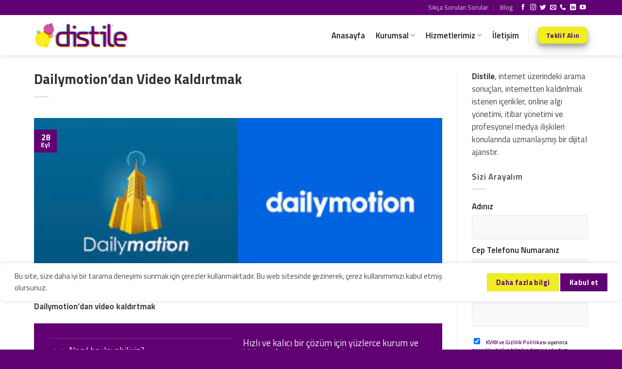

--- FILE ---
content_type: text/html; charset=UTF-8
request_url: https://www.distile.com.tr/dailymotiondan-video-kaldirtmak/
body_size: 33781
content:
<!DOCTYPE html>
<html lang="tr" class="loading-site no-js">
<head>
	<meta charset="UTF-8" />
	<link rel="profile" href="https://gmpg.org/xfn/11" />
	<link rel="pingback" href="https://www.distile.com.tr/xmlrpc.php" />

	<script>(function(html){html.className = html.className.replace(/\bno-js\b/,'js')})(document.documentElement);</script>

	<style>
		.wpcf7-submit{
			display:none;
		}
		.recaptcha-btn{
			display:block;
		}
		.grecaptcha-badge { margin: 10px 0; }
	</style>
	<script type="text/javascript">
		var contactform = [];
		var checkIfCalled = true;
		var renderGoogleInvisibleRecaptchaFront = function() {
			// prevent form submit from enter key
			jQuery("input[name=_wpcf7]").attr("class","formid");
				jQuery('.wpcf7-form').on('keyup keypress', "input", function(e) {
				  var keyCode = e.keyCode || e.which;
				  if (keyCode === 13) {
					e.preventDefault();
					return false;
				  }
				});

			jQuery('.wpcf7-submit').each(function(index){

				var checkexclude = 0;
				var form = jQuery(this).closest('.wpcf7-form');
				var value = jQuery(form).find(".formid").val();
				// check form exclude from invisible recaptcha
								if(checkexclude == 0){
					// Hide the form orig submit button
					form.find('.wpcf7-submit').hide();

					// Fetch class and value of orig submit button
					btnClasses = form.find('.wpcf7-submit').attr('class');
					btnValue = form.find('.wpcf7-submit').attr('value');

					// Add custom button and recaptcha holder

					form.find('.wpcf7-submit').after('<input type="button" id="wpcf-custom-btn-'+index+'" class="'+btnClasses+'  recaptcha-btn recaptcha-btn-type-css" value="'+btnValue+'" title="'+btnValue+'" >');
					form.append('<div class="recaptcha-holder" id="recaptcha-holder-'+index+'"></div>');
					// Recaptcha rendenr from here
					var holderId = grecaptcha.render('recaptcha-holder-'+index,{
								'sitekey':'6LcbgE4rAAAAAPm-N8WfWshBBR_TSVrcO93bsZKS',
								'size': 'invisible',
								'badge' : 'bottomright', // possible values: bottomright, bottomleft, inline
								'callback' : function (recaptchaToken) {
									//console.log(recaptchaToken);
									var response=jQuery('#recaptcha-holder-'+index).find('.g-recaptcha-response').val();
									//console.log(response);
									//Remove old response and store new respone
									jQuery('#recaptcha-holder-'+index).parent().find(".respose_post").remove();
									jQuery('#recaptcha-holder-'+index).after('<input type="hidden" name="g-recaptcha-response"  value="'+response+'" class="respose_post">')
									grecaptcha.reset(holderId);

									if(typeof customCF7Validator !== 'undefined'){
										if(!customCF7Validator(form)){
											return;
										}
									}
									// Call default Validator function
									else if(contactFormDefaultValidator(form)){
										return;
									}
									else{
										// hide the custom button and show orig submit button again and submit the form
										jQuery('#wpcf-custom-btn-'+index).hide();
										form.find('input[type=submit]').show();
										form.find("input[type=submit]").click();
										form.find('input[type=submit]').hide();
										jQuery('#wpcf-custom-btn-'+index).attr('style','');
									}
								}
						},false);

					// action call when click on custom button
					jQuery('#wpcf-custom-btn-'+index).click(function(event){
						event.preventDefault();
						// Call custom validator function
						if(typeof customCF7Validator == 'function'){
							if(!customCF7Validator(form)){
								return false;
							}
						}
						// Call default Validator function
						else if(contactFormDefaultValidator(form)){
							return false;
						}
						else if(grecaptcha.getResponse(holderId) != ''){
							grecaptcha.reset(holderId);
						}
						else{
							// execute the recaptcha challenge
							grecaptcha.execute(holderId);
						}
					});
				}
			});
		}
	</script><script  src="https://www.google.com/recaptcha/api.js?onload=renderGoogleInvisibleRecaptchaFront&render=explicit" async defer></script><meta name='robots' content='index, follow, max-image-preview:large, max-snippet:-1, max-video-preview:-1' />
<meta name="viewport" content="width=device-width, initial-scale=1" /><!-- Google tag (gtag.js) consent mode dataLayer added by Site Kit -->
<script type="text/javascript" id="google_gtagjs-js-consent-mode-data-layer">
/* <![CDATA[ */
window.dataLayer = window.dataLayer || [];function gtag(){dataLayer.push(arguments);}
gtag('consent', 'default', {"ad_personalization":"denied","ad_storage":"denied","ad_user_data":"denied","analytics_storage":"denied","functionality_storage":"denied","security_storage":"denied","personalization_storage":"denied","region":["AT","BE","BG","CH","CY","CZ","DE","DK","EE","ES","FI","FR","GB","GR","HR","HU","IE","IS","IT","LI","LT","LU","LV","MT","NL","NO","PL","PT","RO","SE","SI","SK"],"wait_for_update":500});
window._googlesitekitConsentCategoryMap = {"statistics":["analytics_storage"],"marketing":["ad_storage","ad_user_data","ad_personalization"],"functional":["functionality_storage","security_storage"],"preferences":["personalization_storage"]};
window._googlesitekitConsents = {"ad_personalization":"denied","ad_storage":"denied","ad_user_data":"denied","analytics_storage":"denied","functionality_storage":"denied","security_storage":"denied","personalization_storage":"denied","region":["AT","BE","BG","CH","CY","CZ","DE","DK","EE","ES","FI","FR","GB","GR","HR","HU","IE","IS","IT","LI","LT","LU","LV","MT","NL","NO","PL","PT","RO","SE","SI","SK"],"wait_for_update":500};
/* ]]> */
</script>
<!-- End Google tag (gtag.js) consent mode dataLayer added by Site Kit -->

	<!-- This site is optimized with the Yoast SEO plugin v24.5 - https://yoast.com/wordpress/plugins/seo/ -->
	<title>Dailymotion’dan Video Kaldırtmak - Distile</title>
	<link rel="canonical" href="https://www.distile.com.tr/dailymotiondan-video-kaldirtmak/" />
	<meta property="og:locale" content="tr_TR" />
	<meta property="og:type" content="article" />
	<meta property="og:title" content="Dailymotion’dan Video Kaldırtmak - Distile" />
	<meta property="og:description" content="Dailymotion’dan video kaldırtmak Nasıl başlayabiliriz? &quot;İletişime geçin&quot; butonuna tıklayarak, yardım almak istediğiniz içeriklerle ilgili birkaç saat içerisinde teklif alabilirsiniz. İçerikleri gönderin, inceleyelim Distile olarak 2010 yılındanbu yana online itibar yönetimi konusunda uzmanlanmış bir ajansız, kontrolü tekrar elinize almak için doğru yerdesiniz. Maliyetler hakkında bilgi alın Size 24 saat içerisinde bir fiyat teklifi verebilmemiz için teklif... devamı&gt;" />
	<meta property="og:url" content="https://www.distile.com.tr/dailymotiondan-video-kaldirtmak/" />
	<meta property="og:site_name" content="Distile" />
	<meta property="article:publisher" content="https://www.facebook.com/DistileComTr/" />
	<meta property="article:published_time" content="2017-09-28T17:49:12+00:00" />
	<meta property="article:modified_time" content="2017-09-28T17:51:09+00:00" />
	<meta property="og:image" content="https://distilecomtr-media.s3.eu-west-1.amazonaws.com/2017/09/Dailymotion%E2%80%99dan-Video-Kald%C4%B1rt.jpg" />
	<meta property="og:image:width" content="348" />
	<meta property="og:image:height" content="145" />
	<meta property="og:image:type" content="image/jpeg" />
	<meta name="author" content="Distile" />
	<meta name="twitter:card" content="summary_large_image" />
	<meta name="twitter:creator" content="@distile_tr" />
	<meta name="twitter:site" content="@distile_tr" />
	<meta name="twitter:label1" content="Yazan:" />
	<meta name="twitter:data1" content="Distile" />
	<meta name="twitter:label2" content="Tahmini okuma süresi" />
	<meta name="twitter:data2" content="2 dakika" />
	<script type="application/ld+json" class="yoast-schema-graph">{"@context":"https://schema.org","@graph":[{"@type":"Article","@id":"https://www.distile.com.tr/dailymotiondan-video-kaldirtmak/#article","isPartOf":{"@id":"https://www.distile.com.tr/dailymotiondan-video-kaldirtmak/"},"author":{"name":"Distile","@id":"https://www.distile.com.tr/#/schema/person/e0f66a6f807908a59939b3c7a9643eb6"},"headline":"Dailymotion’dan Video Kaldırtmak","datePublished":"2017-09-28T17:49:12+00:00","dateModified":"2017-09-28T17:51:09+00:00","mainEntityOfPage":{"@id":"https://www.distile.com.tr/dailymotiondan-video-kaldirtmak/"},"wordCount":399,"commentCount":0,"publisher":{"@id":"https://www.distile.com.tr/#organization"},"image":{"@id":"https://www.distile.com.tr/dailymotiondan-video-kaldirtmak/#primaryimage"},"thumbnailUrl":"https://distilecomtr-media.s3.eu-west-1.amazonaws.com/2017/09/Dailymotion%E2%80%99dan-Video-Kald%C4%B1rt.jpg","keywords":["albüm koruma","Anonymous","Dailymotion","Dailymotion Video","Dailymotion video kaldırtmak","Dailymotion’dan video kaldırtma","Dailymotion’dan video kaldırtmak","Dailymotion’dan video Silmek","distile","Distile Danışmanlık","facebook yazı kaldırma","internet","internet sitesi","internette ve algı yönetimi","İstenmeyen Arama Önerileri","Video","video kaldırma","Youtube"],"articleSection":["Distilasyon","Online İtibar Yönetimi","Sosyal Medya Danışmanlığı","Telif Hakkı Koruma"],"inLanguage":"tr","potentialAction":[{"@type":"CommentAction","name":"Comment","target":["https://www.distile.com.tr/dailymotiondan-video-kaldirtmak/#respond"]}]},{"@type":"WebPage","@id":"https://www.distile.com.tr/dailymotiondan-video-kaldirtmak/","url":"https://www.distile.com.tr/dailymotiondan-video-kaldirtmak/","name":"Dailymotion’dan Video Kaldırtmak - Distile","isPartOf":{"@id":"https://www.distile.com.tr/#website"},"primaryImageOfPage":{"@id":"https://www.distile.com.tr/dailymotiondan-video-kaldirtmak/#primaryimage"},"image":{"@id":"https://www.distile.com.tr/dailymotiondan-video-kaldirtmak/#primaryimage"},"thumbnailUrl":"https://distilecomtr-media.s3.eu-west-1.amazonaws.com/2017/09/Dailymotion%E2%80%99dan-Video-Kald%C4%B1rt.jpg","datePublished":"2017-09-28T17:49:12+00:00","dateModified":"2017-09-28T17:51:09+00:00","breadcrumb":{"@id":"https://www.distile.com.tr/dailymotiondan-video-kaldirtmak/#breadcrumb"},"inLanguage":"tr","potentialAction":[{"@type":"ReadAction","target":["https://www.distile.com.tr/dailymotiondan-video-kaldirtmak/"]}]},{"@type":"ImageObject","inLanguage":"tr","@id":"https://www.distile.com.tr/dailymotiondan-video-kaldirtmak/#primaryimage","url":"https://distilecomtr-media.s3.eu-west-1.amazonaws.com/2017/09/Dailymotion%E2%80%99dan-Video-Kald%C4%B1rt.jpg","contentUrl":"https://distilecomtr-media.s3.eu-west-1.amazonaws.com/2017/09/Dailymotion%E2%80%99dan-Video-Kald%C4%B1rt.jpg","width":348,"height":145},{"@type":"BreadcrumbList","@id":"https://www.distile.com.tr/dailymotiondan-video-kaldirtmak/#breadcrumb","itemListElement":[{"@type":"ListItem","position":1,"name":"Anasayfa","item":"https://www.distile.com.tr/"},{"@type":"ListItem","position":2,"name":"Blog","item":"https://www.distile.com.tr/blog/"},{"@type":"ListItem","position":3,"name":"Dailymotion’dan Video Kaldırtmak"}]},{"@type":"WebSite","@id":"https://www.distile.com.tr/#website","url":"https://www.distile.com.tr/","name":"Distile","description":"Online Distilasyon, Online İtibar Yönetimi","publisher":{"@id":"https://www.distile.com.tr/#organization"},"alternateName":"Distile Online İtibar Yönetimi Ajansı","potentialAction":[{"@type":"SearchAction","target":{"@type":"EntryPoint","urlTemplate":"https://www.distile.com.tr/?s={search_term_string}"},"query-input":{"@type":"PropertyValueSpecification","valueRequired":true,"valueName":"search_term_string"}}],"inLanguage":"tr"},{"@type":"Organization","@id":"https://www.distile.com.tr/#organization","name":"Distile","alternateName":"Distile Online İtibar Yönetimi","url":"https://www.distile.com.tr/","logo":{"@type":"ImageObject","inLanguage":"tr","@id":"https://www.distile.com.tr/#/schema/logo/image/","url":"https://distilecomtr-media.s3.eu-west-1.amazonaws.com/2017/06/distile-logo-600-whitebg.png","contentUrl":"https://distilecomtr-media.s3.eu-west-1.amazonaws.com/2017/06/distile-logo-600-whitebg.png","width":600,"height":600,"caption":"Distile"},"image":{"@id":"https://www.distile.com.tr/#/schema/logo/image/"},"sameAs":["https://www.facebook.com/DistileComTr/","https://x.com/distile_tr","https://www.instagram.com/distile_tr"]},{"@type":"Person","@id":"https://www.distile.com.tr/#/schema/person/e0f66a6f807908a59939b3c7a9643eb6","name":"Distile","image":{"@type":"ImageObject","inLanguage":"tr","@id":"https://www.distile.com.tr/#/schema/person/image/","url":"https://secure.gravatar.com/avatar/2aa9ef96ee0b89f333bf961500b65108576bb8604c4245e0475420706c143318?s=96&d=mm&r=g","contentUrl":"https://secure.gravatar.com/avatar/2aa9ef96ee0b89f333bf961500b65108576bb8604c4245e0475420706c143318?s=96&d=mm&r=g","caption":"Distile"},"sameAs":["https://www.distile.com.tr"],"url":"https://www.distile.com.tr/author/onlineitibaryonetimi/"}]}</script>
	<!-- / Yoast SEO plugin. -->


<link rel='dns-prefetch' href='//www.googletagmanager.com' />
<link rel='dns-prefetch' href='//fonts.googleapis.com' />
<link href='https://fonts.gstatic.com' crossorigin rel='preconnect' />
<link rel='prefetch' href='https://www.distile.com.tr/wp-content/themes/flatsome/assets/js/flatsome.js?ver=e1ad26bd5672989785e1' />
<link rel='prefetch' href='https://www.distile.com.tr/wp-content/themes/flatsome/assets/js/chunk.slider.js?ver=3.19.9' />
<link rel='prefetch' href='https://www.distile.com.tr/wp-content/themes/flatsome/assets/js/chunk.popups.js?ver=3.19.9' />
<link rel='prefetch' href='https://www.distile.com.tr/wp-content/themes/flatsome/assets/js/chunk.tooltips.js?ver=3.19.9' />
<link rel='prefetch' href='https://www.distile.com.tr/wp-content/themes/flatsome/assets/js/woocommerce.js?ver=dd6035ce106022a74757' />
<link rel="alternate" type="application/rss+xml" title="Distile &raquo; akışı" href="https://www.distile.com.tr/feed/" />
<link rel="alternate" type="application/rss+xml" title="Distile &raquo; yorum akışı" href="https://www.distile.com.tr/comments/feed/" />
<link rel="alternate" type="application/rss+xml" title="Distile &raquo; Dailymotion’dan Video Kaldırtmak yorum akışı" href="https://www.distile.com.tr/dailymotiondan-video-kaldirtmak/feed/" />
<link rel="alternate" title="oEmbed (JSON)" type="application/json+oembed" href="https://www.distile.com.tr/wp-json/oembed/1.0/embed?url=https%3A%2F%2Fwww.distile.com.tr%2Fdailymotiondan-video-kaldirtmak%2F" />
<link rel="alternate" title="oEmbed (XML)" type="text/xml+oembed" href="https://www.distile.com.tr/wp-json/oembed/1.0/embed?url=https%3A%2F%2Fwww.distile.com.tr%2Fdailymotiondan-video-kaldirtmak%2F&#038;format=xml" />
<style id='wp-img-auto-sizes-contain-inline-css' type='text/css'>
img:is([sizes=auto i],[sizes^="auto," i]){contain-intrinsic-size:3000px 1500px}
/*# sourceURL=wp-img-auto-sizes-contain-inline-css */
</style>
<style id='wp-emoji-styles-inline-css' type='text/css'>

	img.wp-smiley, img.emoji {
		display: inline !important;
		border: none !important;
		box-shadow: none !important;
		height: 1em !important;
		width: 1em !important;
		margin: 0 0.07em !important;
		vertical-align: -0.1em !important;
		background: none !important;
		padding: 0 !important;
	}
/*# sourceURL=wp-emoji-styles-inline-css */
</style>
<style id='wp-block-library-inline-css' type='text/css'>
:root{--wp-block-synced-color:#7a00df;--wp-block-synced-color--rgb:122,0,223;--wp-bound-block-color:var(--wp-block-synced-color);--wp-editor-canvas-background:#ddd;--wp-admin-theme-color:#007cba;--wp-admin-theme-color--rgb:0,124,186;--wp-admin-theme-color-darker-10:#006ba1;--wp-admin-theme-color-darker-10--rgb:0,107,160.5;--wp-admin-theme-color-darker-20:#005a87;--wp-admin-theme-color-darker-20--rgb:0,90,135;--wp-admin-border-width-focus:2px}@media (min-resolution:192dpi){:root{--wp-admin-border-width-focus:1.5px}}.wp-element-button{cursor:pointer}:root .has-very-light-gray-background-color{background-color:#eee}:root .has-very-dark-gray-background-color{background-color:#313131}:root .has-very-light-gray-color{color:#eee}:root .has-very-dark-gray-color{color:#313131}:root .has-vivid-green-cyan-to-vivid-cyan-blue-gradient-background{background:linear-gradient(135deg,#00d084,#0693e3)}:root .has-purple-crush-gradient-background{background:linear-gradient(135deg,#34e2e4,#4721fb 50%,#ab1dfe)}:root .has-hazy-dawn-gradient-background{background:linear-gradient(135deg,#faaca8,#dad0ec)}:root .has-subdued-olive-gradient-background{background:linear-gradient(135deg,#fafae1,#67a671)}:root .has-atomic-cream-gradient-background{background:linear-gradient(135deg,#fdd79a,#004a59)}:root .has-nightshade-gradient-background{background:linear-gradient(135deg,#330968,#31cdcf)}:root .has-midnight-gradient-background{background:linear-gradient(135deg,#020381,#2874fc)}:root{--wp--preset--font-size--normal:16px;--wp--preset--font-size--huge:42px}.has-regular-font-size{font-size:1em}.has-larger-font-size{font-size:2.625em}.has-normal-font-size{font-size:var(--wp--preset--font-size--normal)}.has-huge-font-size{font-size:var(--wp--preset--font-size--huge)}.has-text-align-center{text-align:center}.has-text-align-left{text-align:left}.has-text-align-right{text-align:right}.has-fit-text{white-space:nowrap!important}#end-resizable-editor-section{display:none}.aligncenter{clear:both}.items-justified-left{justify-content:flex-start}.items-justified-center{justify-content:center}.items-justified-right{justify-content:flex-end}.items-justified-space-between{justify-content:space-between}.screen-reader-text{border:0;clip-path:inset(50%);height:1px;margin:-1px;overflow:hidden;padding:0;position:absolute;width:1px;word-wrap:normal!important}.screen-reader-text:focus{background-color:#ddd;clip-path:none;color:#444;display:block;font-size:1em;height:auto;left:5px;line-height:normal;padding:15px 23px 14px;text-decoration:none;top:5px;width:auto;z-index:100000}html :where(.has-border-color){border-style:solid}html :where([style*=border-top-color]){border-top-style:solid}html :where([style*=border-right-color]){border-right-style:solid}html :where([style*=border-bottom-color]){border-bottom-style:solid}html :where([style*=border-left-color]){border-left-style:solid}html :where([style*=border-width]){border-style:solid}html :where([style*=border-top-width]){border-top-style:solid}html :where([style*=border-right-width]){border-right-style:solid}html :where([style*=border-bottom-width]){border-bottom-style:solid}html :where([style*=border-left-width]){border-left-style:solid}html :where(img[class*=wp-image-]){height:auto;max-width:100%}:where(figure){margin:0 0 1em}html :where(.is-position-sticky){--wp-admin--admin-bar--position-offset:var(--wp-admin--admin-bar--height,0px)}@media screen and (max-width:600px){html :where(.is-position-sticky){--wp-admin--admin-bar--position-offset:0px}}

/*# sourceURL=wp-block-library-inline-css */
</style><link rel='stylesheet' id='wc-blocks-style-css' href='https://www.distile.com.tr/wp-content/plugins/woocommerce/assets/client/blocks/wc-blocks.css?ver=wc-10.4.0' type='text/css' media='all' />
<style id='global-styles-inline-css' type='text/css'>
:root{--wp--preset--aspect-ratio--square: 1;--wp--preset--aspect-ratio--4-3: 4/3;--wp--preset--aspect-ratio--3-4: 3/4;--wp--preset--aspect-ratio--3-2: 3/2;--wp--preset--aspect-ratio--2-3: 2/3;--wp--preset--aspect-ratio--16-9: 16/9;--wp--preset--aspect-ratio--9-16: 9/16;--wp--preset--color--black: #000000;--wp--preset--color--cyan-bluish-gray: #abb8c3;--wp--preset--color--white: #ffffff;--wp--preset--color--pale-pink: #f78da7;--wp--preset--color--vivid-red: #cf2e2e;--wp--preset--color--luminous-vivid-orange: #ff6900;--wp--preset--color--luminous-vivid-amber: #fcb900;--wp--preset--color--light-green-cyan: #7bdcb5;--wp--preset--color--vivid-green-cyan: #00d084;--wp--preset--color--pale-cyan-blue: #8ed1fc;--wp--preset--color--vivid-cyan-blue: #0693e3;--wp--preset--color--vivid-purple: #9b51e0;--wp--preset--color--primary: #600072;--wp--preset--color--secondary: #eeee22;--wp--preset--color--success: #7a9c59;--wp--preset--color--alert: #b20000;--wp--preset--gradient--vivid-cyan-blue-to-vivid-purple: linear-gradient(135deg,rgb(6,147,227) 0%,rgb(155,81,224) 100%);--wp--preset--gradient--light-green-cyan-to-vivid-green-cyan: linear-gradient(135deg,rgb(122,220,180) 0%,rgb(0,208,130) 100%);--wp--preset--gradient--luminous-vivid-amber-to-luminous-vivid-orange: linear-gradient(135deg,rgb(252,185,0) 0%,rgb(255,105,0) 100%);--wp--preset--gradient--luminous-vivid-orange-to-vivid-red: linear-gradient(135deg,rgb(255,105,0) 0%,rgb(207,46,46) 100%);--wp--preset--gradient--very-light-gray-to-cyan-bluish-gray: linear-gradient(135deg,rgb(238,238,238) 0%,rgb(169,184,195) 100%);--wp--preset--gradient--cool-to-warm-spectrum: linear-gradient(135deg,rgb(74,234,220) 0%,rgb(151,120,209) 20%,rgb(207,42,186) 40%,rgb(238,44,130) 60%,rgb(251,105,98) 80%,rgb(254,248,76) 100%);--wp--preset--gradient--blush-light-purple: linear-gradient(135deg,rgb(255,206,236) 0%,rgb(152,150,240) 100%);--wp--preset--gradient--blush-bordeaux: linear-gradient(135deg,rgb(254,205,165) 0%,rgb(254,45,45) 50%,rgb(107,0,62) 100%);--wp--preset--gradient--luminous-dusk: linear-gradient(135deg,rgb(255,203,112) 0%,rgb(199,81,192) 50%,rgb(65,88,208) 100%);--wp--preset--gradient--pale-ocean: linear-gradient(135deg,rgb(255,245,203) 0%,rgb(182,227,212) 50%,rgb(51,167,181) 100%);--wp--preset--gradient--electric-grass: linear-gradient(135deg,rgb(202,248,128) 0%,rgb(113,206,126) 100%);--wp--preset--gradient--midnight: linear-gradient(135deg,rgb(2,3,129) 0%,rgb(40,116,252) 100%);--wp--preset--font-size--small: 13px;--wp--preset--font-size--medium: 20px;--wp--preset--font-size--large: 36px;--wp--preset--font-size--x-large: 42px;--wp--preset--spacing--20: 0.44rem;--wp--preset--spacing--30: 0.67rem;--wp--preset--spacing--40: 1rem;--wp--preset--spacing--50: 1.5rem;--wp--preset--spacing--60: 2.25rem;--wp--preset--spacing--70: 3.38rem;--wp--preset--spacing--80: 5.06rem;--wp--preset--shadow--natural: 6px 6px 9px rgba(0, 0, 0, 0.2);--wp--preset--shadow--deep: 12px 12px 50px rgba(0, 0, 0, 0.4);--wp--preset--shadow--sharp: 6px 6px 0px rgba(0, 0, 0, 0.2);--wp--preset--shadow--outlined: 6px 6px 0px -3px rgb(255, 255, 255), 6px 6px rgb(0, 0, 0);--wp--preset--shadow--crisp: 6px 6px 0px rgb(0, 0, 0);}:where(body) { margin: 0; }.wp-site-blocks > .alignleft { float: left; margin-right: 2em; }.wp-site-blocks > .alignright { float: right; margin-left: 2em; }.wp-site-blocks > .aligncenter { justify-content: center; margin-left: auto; margin-right: auto; }:where(.is-layout-flex){gap: 0.5em;}:where(.is-layout-grid){gap: 0.5em;}.is-layout-flow > .alignleft{float: left;margin-inline-start: 0;margin-inline-end: 2em;}.is-layout-flow > .alignright{float: right;margin-inline-start: 2em;margin-inline-end: 0;}.is-layout-flow > .aligncenter{margin-left: auto !important;margin-right: auto !important;}.is-layout-constrained > .alignleft{float: left;margin-inline-start: 0;margin-inline-end: 2em;}.is-layout-constrained > .alignright{float: right;margin-inline-start: 2em;margin-inline-end: 0;}.is-layout-constrained > .aligncenter{margin-left: auto !important;margin-right: auto !important;}.is-layout-constrained > :where(:not(.alignleft):not(.alignright):not(.alignfull)){margin-left: auto !important;margin-right: auto !important;}body .is-layout-flex{display: flex;}.is-layout-flex{flex-wrap: wrap;align-items: center;}.is-layout-flex > :is(*, div){margin: 0;}body .is-layout-grid{display: grid;}.is-layout-grid > :is(*, div){margin: 0;}body{padding-top: 0px;padding-right: 0px;padding-bottom: 0px;padding-left: 0px;}a:where(:not(.wp-element-button)){text-decoration: none;}:root :where(.wp-element-button, .wp-block-button__link){background-color: #32373c;border-width: 0;color: #fff;font-family: inherit;font-size: inherit;font-style: inherit;font-weight: inherit;letter-spacing: inherit;line-height: inherit;padding-top: calc(0.667em + 2px);padding-right: calc(1.333em + 2px);padding-bottom: calc(0.667em + 2px);padding-left: calc(1.333em + 2px);text-decoration: none;text-transform: inherit;}.has-black-color{color: var(--wp--preset--color--black) !important;}.has-cyan-bluish-gray-color{color: var(--wp--preset--color--cyan-bluish-gray) !important;}.has-white-color{color: var(--wp--preset--color--white) !important;}.has-pale-pink-color{color: var(--wp--preset--color--pale-pink) !important;}.has-vivid-red-color{color: var(--wp--preset--color--vivid-red) !important;}.has-luminous-vivid-orange-color{color: var(--wp--preset--color--luminous-vivid-orange) !important;}.has-luminous-vivid-amber-color{color: var(--wp--preset--color--luminous-vivid-amber) !important;}.has-light-green-cyan-color{color: var(--wp--preset--color--light-green-cyan) !important;}.has-vivid-green-cyan-color{color: var(--wp--preset--color--vivid-green-cyan) !important;}.has-pale-cyan-blue-color{color: var(--wp--preset--color--pale-cyan-blue) !important;}.has-vivid-cyan-blue-color{color: var(--wp--preset--color--vivid-cyan-blue) !important;}.has-vivid-purple-color{color: var(--wp--preset--color--vivid-purple) !important;}.has-primary-color{color: var(--wp--preset--color--primary) !important;}.has-secondary-color{color: var(--wp--preset--color--secondary) !important;}.has-success-color{color: var(--wp--preset--color--success) !important;}.has-alert-color{color: var(--wp--preset--color--alert) !important;}.has-black-background-color{background-color: var(--wp--preset--color--black) !important;}.has-cyan-bluish-gray-background-color{background-color: var(--wp--preset--color--cyan-bluish-gray) !important;}.has-white-background-color{background-color: var(--wp--preset--color--white) !important;}.has-pale-pink-background-color{background-color: var(--wp--preset--color--pale-pink) !important;}.has-vivid-red-background-color{background-color: var(--wp--preset--color--vivid-red) !important;}.has-luminous-vivid-orange-background-color{background-color: var(--wp--preset--color--luminous-vivid-orange) !important;}.has-luminous-vivid-amber-background-color{background-color: var(--wp--preset--color--luminous-vivid-amber) !important;}.has-light-green-cyan-background-color{background-color: var(--wp--preset--color--light-green-cyan) !important;}.has-vivid-green-cyan-background-color{background-color: var(--wp--preset--color--vivid-green-cyan) !important;}.has-pale-cyan-blue-background-color{background-color: var(--wp--preset--color--pale-cyan-blue) !important;}.has-vivid-cyan-blue-background-color{background-color: var(--wp--preset--color--vivid-cyan-blue) !important;}.has-vivid-purple-background-color{background-color: var(--wp--preset--color--vivid-purple) !important;}.has-primary-background-color{background-color: var(--wp--preset--color--primary) !important;}.has-secondary-background-color{background-color: var(--wp--preset--color--secondary) !important;}.has-success-background-color{background-color: var(--wp--preset--color--success) !important;}.has-alert-background-color{background-color: var(--wp--preset--color--alert) !important;}.has-black-border-color{border-color: var(--wp--preset--color--black) !important;}.has-cyan-bluish-gray-border-color{border-color: var(--wp--preset--color--cyan-bluish-gray) !important;}.has-white-border-color{border-color: var(--wp--preset--color--white) !important;}.has-pale-pink-border-color{border-color: var(--wp--preset--color--pale-pink) !important;}.has-vivid-red-border-color{border-color: var(--wp--preset--color--vivid-red) !important;}.has-luminous-vivid-orange-border-color{border-color: var(--wp--preset--color--luminous-vivid-orange) !important;}.has-luminous-vivid-amber-border-color{border-color: var(--wp--preset--color--luminous-vivid-amber) !important;}.has-light-green-cyan-border-color{border-color: var(--wp--preset--color--light-green-cyan) !important;}.has-vivid-green-cyan-border-color{border-color: var(--wp--preset--color--vivid-green-cyan) !important;}.has-pale-cyan-blue-border-color{border-color: var(--wp--preset--color--pale-cyan-blue) !important;}.has-vivid-cyan-blue-border-color{border-color: var(--wp--preset--color--vivid-cyan-blue) !important;}.has-vivid-purple-border-color{border-color: var(--wp--preset--color--vivid-purple) !important;}.has-primary-border-color{border-color: var(--wp--preset--color--primary) !important;}.has-secondary-border-color{border-color: var(--wp--preset--color--secondary) !important;}.has-success-border-color{border-color: var(--wp--preset--color--success) !important;}.has-alert-border-color{border-color: var(--wp--preset--color--alert) !important;}.has-vivid-cyan-blue-to-vivid-purple-gradient-background{background: var(--wp--preset--gradient--vivid-cyan-blue-to-vivid-purple) !important;}.has-light-green-cyan-to-vivid-green-cyan-gradient-background{background: var(--wp--preset--gradient--light-green-cyan-to-vivid-green-cyan) !important;}.has-luminous-vivid-amber-to-luminous-vivid-orange-gradient-background{background: var(--wp--preset--gradient--luminous-vivid-amber-to-luminous-vivid-orange) !important;}.has-luminous-vivid-orange-to-vivid-red-gradient-background{background: var(--wp--preset--gradient--luminous-vivid-orange-to-vivid-red) !important;}.has-very-light-gray-to-cyan-bluish-gray-gradient-background{background: var(--wp--preset--gradient--very-light-gray-to-cyan-bluish-gray) !important;}.has-cool-to-warm-spectrum-gradient-background{background: var(--wp--preset--gradient--cool-to-warm-spectrum) !important;}.has-blush-light-purple-gradient-background{background: var(--wp--preset--gradient--blush-light-purple) !important;}.has-blush-bordeaux-gradient-background{background: var(--wp--preset--gradient--blush-bordeaux) !important;}.has-luminous-dusk-gradient-background{background: var(--wp--preset--gradient--luminous-dusk) !important;}.has-pale-ocean-gradient-background{background: var(--wp--preset--gradient--pale-ocean) !important;}.has-electric-grass-gradient-background{background: var(--wp--preset--gradient--electric-grass) !important;}.has-midnight-gradient-background{background: var(--wp--preset--gradient--midnight) !important;}.has-small-font-size{font-size: var(--wp--preset--font-size--small) !important;}.has-medium-font-size{font-size: var(--wp--preset--font-size--medium) !important;}.has-large-font-size{font-size: var(--wp--preset--font-size--large) !important;}.has-x-large-font-size{font-size: var(--wp--preset--font-size--x-large) !important;}
/*# sourceURL=global-styles-inline-css */
</style>

<link rel='stylesheet' id='typed-cursor-css' href='https://www.distile.com.tr/wp-content/plugins/animated-typing-effect/assets/css/cursor.css?ver=6.9' type='text/css' media='all' />
<link rel='stylesheet' id='contact-form-7-css' href='https://www.distile.com.tr/wp-content/plugins/contact-form-7/includes/css/styles.css?ver=6.1.4' type='text/css' media='all' />
<link rel='stylesheet' id='nbcpf-intlTelInput-style-css' href='https://www.distile.com.tr/wp-content/plugins/country-phone-field-contact-form-7/assets/css/intlTelInput.min.css?ver=6.9' type='text/css' media='all' />
<link rel='stylesheet' id='nbcpf-countryFlag-style-css' href='https://www.distile.com.tr/wp-content/plugins/country-phone-field-contact-form-7/assets/css/countrySelect.min.css?ver=6.9' type='text/css' media='all' />
<style id='woocommerce-inline-inline-css' type='text/css'>
.woocommerce form .form-row .required { visibility: visible; }
/*# sourceURL=woocommerce-inline-inline-css */
</style>
<link rel='stylesheet' id='wpcf7-redirect-script-frontend-css' href='https://www.distile.com.tr/wp-content/plugins/wpcf7-redirect/build/assets/frontend-script.css?ver=2c532d7e2be36f6af233' type='text/css' media='all' />
<link rel='stylesheet' id='cmplz-general-css' href='https://www.distile.com.tr/wp-content/plugins/complianz-gdpr/assets/css/cookieblocker.min.css?ver=1740116761' type='text/css' media='all' />
<link rel='stylesheet' id='woonp-frontend-css' href='https://www.distile.com.tr/wp-content/plugins/wpc-name-your-price/assets/css/frontend.css?ver=2.2.0' type='text/css' media='all' />
<link rel='stylesheet' id='cf7cf-style-css' href='https://www.distile.com.tr/wp-content/plugins/cf7-conditional-fields/style.css?ver=2.5.9' type='text/css' media='all' />
<link rel='stylesheet' id='flatsome-main-css' href='https://www.distile.com.tr/wp-content/themes/flatsome/assets/css/flatsome.css?ver=3.19.9' type='text/css' media='all' />
<style id='flatsome-main-inline-css' type='text/css'>
@font-face {
				font-family: "fl-icons";
				font-display: block;
				src: url(https://www.distile.com.tr/wp-content/themes/flatsome/assets/css/icons/fl-icons.eot?v=3.19.9);
				src:
					url(https://www.distile.com.tr/wp-content/themes/flatsome/assets/css/icons/fl-icons.eot#iefix?v=3.19.9) format("embedded-opentype"),
					url(https://www.distile.com.tr/wp-content/themes/flatsome/assets/css/icons/fl-icons.woff2?v=3.19.9) format("woff2"),
					url(https://www.distile.com.tr/wp-content/themes/flatsome/assets/css/icons/fl-icons.ttf?v=3.19.9) format("truetype"),
					url(https://www.distile.com.tr/wp-content/themes/flatsome/assets/css/icons/fl-icons.woff?v=3.19.9) format("woff"),
					url(https://www.distile.com.tr/wp-content/themes/flatsome/assets/css/icons/fl-icons.svg?v=3.19.9#fl-icons) format("svg");
			}
/*# sourceURL=flatsome-main-inline-css */
</style>
<link rel='stylesheet' id='flatsome-shop-css' href='https://www.distile.com.tr/wp-content/themes/flatsome/assets/css/flatsome-shop.css?ver=3.19.9' type='text/css' media='all' />
<link rel='stylesheet' id='flatsome-style-css' href='https://www.distile.com.tr/wp-content/themes/distile-v2-2021/style.css?ver=3.0' type='text/css' media='all' />
<link rel='stylesheet' id='flatsome-googlefonts-css' href='//fonts.googleapis.com/css?family=Titillium+Web%3Aregular%2C700%2Cregular%2C600%2Cregular&#038;display=swap&#038;ver=3.9' type='text/css' media='all' />
<script type="text/javascript" src="https://www.distile.com.tr/wp-includes/js/jquery/jquery.min.js?ver=3.7.1" id="jquery-core-js"></script>
<script type="text/javascript" src="https://www.distile.com.tr/wp-includes/js/jquery/jquery-migrate.min.js?ver=3.4.1" id="jquery-migrate-js"></script>
<script type="text/javascript" src="https://www.distile.com.tr/wp-content/plugins/cf7-invisible-recaptcha/js/cf7_invisible_recaptcha.js?ver=1.2.3" id="cf7_invisible_recaptcha_functions-js"></script>
<script type="text/javascript" src="https://www.distile.com.tr/wp-content/plugins/woocommerce/assets/js/jquery-blockui/jquery.blockUI.min.js?ver=2.7.0-wc.10.4.0" id="wc-jquery-blockui-js" data-wp-strategy="defer"></script>
<script type="text/javascript" id="wc-add-to-cart-js-extra">
/* <![CDATA[ */
var wc_add_to_cart_params = {"ajax_url":"/wp-admin/admin-ajax.php","wc_ajax_url":"/?wc-ajax=%%endpoint%%","i18n_view_cart":"Sepetim","cart_url":"https://www.distile.com.tr/alisveris-sepeti/","is_cart":"","cart_redirect_after_add":"yes"};
//# sourceURL=wc-add-to-cart-js-extra
/* ]]> */
</script>
<script type="text/javascript" src="https://www.distile.com.tr/wp-content/plugins/woocommerce/assets/js/frontend/add-to-cart.min.js?ver=10.4.0" id="wc-add-to-cart-js" defer="defer" data-wp-strategy="defer"></script>
<script type="text/javascript" src="https://www.distile.com.tr/wp-content/plugins/woocommerce/assets/js/js-cookie/js.cookie.min.js?ver=2.1.4-wc.10.4.0" id="wc-js-cookie-js" data-wp-strategy="defer"></script>

<!-- Site Kit tarafından eklenen Google etiketi (gtag.js) snippet&#039;i -->
<!-- Google Analytics snippet added by Site Kit -->
<script type="text/javascript" src="https://www.googletagmanager.com/gtag/js?id=G-M49G57PZPR" id="google_gtagjs-js" async></script>
<script type="text/javascript" id="google_gtagjs-js-after">
/* <![CDATA[ */
window.dataLayer = window.dataLayer || [];function gtag(){dataLayer.push(arguments);}
gtag("set","linker",{"domains":["www.distile.com.tr"]});
gtag("js", new Date());
gtag("set", "developer_id.dZTNiMT", true);
gtag("config", "G-M49G57PZPR", {"googlesitekit_post_type":"post"});
//# sourceURL=google_gtagjs-js-after
/* ]]> */
</script>
<link rel="https://api.w.org/" href="https://www.distile.com.tr/wp-json/" /><link rel="alternate" title="JSON" type="application/json" href="https://www.distile.com.tr/wp-json/wp/v2/posts/8035" /><link rel="EditURI" type="application/rsd+xml" title="RSD" href="https://www.distile.com.tr/xmlrpc.php?rsd" />
<link rel='shortlink' href='https://www.distile.com.tr/?p=8035' />
<script type="text/javascript">if(!window._buttonizer) { window._buttonizer = {}; };var _buttonizer_page_data = {"language":"tr"};window._buttonizer.data = { ..._buttonizer_page_data, ...window._buttonizer.data };</script><meta name="generator" content="Site Kit by Google 1.167.0" /><script>
	jQuery(document).ready(function($) {
	var disableSubmit = false;
	jQuery('input.wpcf7-submit[type="submit"]').click(function() {
	    if (disableSubmit == true) {
	        return false;
	    }
	    disableSubmit = true;
	    return true;
	})
	  
	var wpcf7Elm = document.querySelector( '.wpcf7' );
	wpcf7Elm.addEventListener( 'wpcf7_before_send_mail', function( event ) {
	    disableSubmit = false;
	}, false );

	wpcf7Elm.addEventListener( 'wpcf7invalid', function( event ) {
	    disableSubmit = false;
	}, false );
	});
</script>
			<style>.cmplz-hidden {
					display: none !important;
				}</style><link rel="llms-sitemap" href="https://www.distile.com.tr/llms.txt" />
<!-- Google Tag Manager -->
<script>(function(w,d,s,l,i){w[l]=w[l]||[];w[l].push({'gtm.start':
new Date().getTime(),event:'gtm.js'});var f=d.getElementsByTagName(s)[0],
j=d.createElement(s),dl=l!='dataLayer'?'&l='+l:'';j.async=true;j.src=
'https://www.googletagmanager.com/gtm.js?id='+i+dl;f.parentNode.insertBefore(j,f);
})(window,document,'script','dataLayer','GTM-TPG7WRB');</script>
<!-- End Google Tag Manager -->


<!-- Meta Pixel Code -->
<script type="text/plain" data-service="facebook" data-category="marketing">
!function(f,b,e,v,n,t,s)
{if(f.fbq)return;n=f.fbq=function(){n.callMethod?
n.callMethod.apply(n,arguments):n.queue.push(arguments)};
if(!f._fbq)f._fbq=n;n.push=n;n.loaded=!0;n.version='2.0';
n.queue=[];t=b.createElement(e);t.async=!0;
t.src=v;s=b.getElementsByTagName(e)[0];
s.parentNode.insertBefore(t,s)}(window, document,'script',
'https://connect.facebook.net/en_US/fbevents.js');
fbq('init', '487123376132375');
fbq('track', 'PageView');
</script>
<noscript><img height="1" width="1" style="display:none"
src="https://www.facebook.com/tr?id=487123376132375&ev=PageView&noscript=1"
/></noscript>
<!-- End Meta Pixel Code -->

<!-- Yandex.Metrika counter -->
<script type="text/javascript" >
   (function(m,e,t,r,i,k,a){m[i]=m[i]||function(){(m[i].a=m[i].a||[]).push(arguments)};
   m[i].l=1*new Date();k=e.createElement(t),a=e.getElementsByTagName(t)[0],k.async=1,k.src=r,a.parentNode.insertBefore(k,a)})
   (window, document, "script", "https://mc.yandex.ru/metrika/tag.js", "ym");

   ym(88907649, "init", {
        clickmap:true,
        trackLinks:true,
        accurateTrackBounce:true,
        webvisor:true
   });
</script>
<noscript><div><img src="https://mc.yandex.ru/watch/88907649" style="position:absolute; left:-9999px;" alt="" /></div></noscript>
<!-- /Yandex.Metrika counter -->
	<noscript><style>.woocommerce-product-gallery{ opacity: 1 !important; }</style></noscript>
	
<!-- Site Kit tarafından eklenen Google AdSense meta etiketleri -->
<meta name="google-adsense-platform-account" content="ca-host-pub-2644536267352236">
<meta name="google-adsense-platform-domain" content="sitekit.withgoogle.com">
<!-- Site Kit tarafından eklenen Google AdSense meta etiketlerine son verin -->

<!-- Google Tag Manager snippet added by Site Kit -->
<script type="text/javascript">
/* <![CDATA[ */

			( function( w, d, s, l, i ) {
				w[l] = w[l] || [];
				w[l].push( {'gtm.start': new Date().getTime(), event: 'gtm.js'} );
				var f = d.getElementsByTagName( s )[0],
					j = d.createElement( s ), dl = l != 'dataLayer' ? '&l=' + l : '';
				j.async = true;
				j.src = 'https://www.googletagmanager.com/gtm.js?id=' + i + dl;
				f.parentNode.insertBefore( j, f );
			} )( window, document, 'script', 'dataLayer', 'GTM-TPG7WRB' );
			
/* ]]> */
</script>

<!-- End Google Tag Manager snippet added by Site Kit -->
<link rel="icon" href="https://distilecomtr-media.s3.eu-west-1.amazonaws.com/2022/05/pNmMofeq-distile-balls-400-transparent-100x100.png" sizes="32x32" />
<link rel="icon" href="https://distilecomtr-media.s3.eu-west-1.amazonaws.com/2022/05/distile-balls-400-transparent-280x280.png" sizes="192x192" />
<link rel="apple-touch-icon" href="https://distilecomtr-media.s3.eu-west-1.amazonaws.com/2022/05/distile-balls-400-transparent-280x280.png" />
<meta name="msapplication-TileImage" content="https://distilecomtr-media.s3.eu-west-1.amazonaws.com/2022/05/distile-balls-400-transparent-280x280.png" />
<style id="custom-css" type="text/css">:root {--primary-color: #600072;--fs-color-primary: #600072;--fs-color-secondary: #eeee22;--fs-color-success: #7a9c59;--fs-color-alert: #b20000;--fs-experimental-link-color: #600072;--fs-experimental-link-color-hover: #111;}.tooltipster-base {--tooltip-color: #fff;--tooltip-bg-color: #000;}.off-canvas-right .mfp-content, .off-canvas-left .mfp-content {--drawer-width: 300px;}.off-canvas .mfp-content.off-canvas-cart {--drawer-width: 360px;}.container-width, .full-width .ubermenu-nav, .container, .row{max-width: 1170px}.row.row-collapse{max-width: 1140px}.row.row-small{max-width: 1162.5px}.row.row-large{max-width: 1200px}.header-main{height: 83px}#logo img{max-height: 83px}#logo{width:200px;}#logo img{padding:15px 0;}.header-bottom{min-height: 55px}.header-top{min-height: 30px}.transparent .header-main{height: 90px}.transparent #logo img{max-height: 90px}.has-transparent + .page-title:first-of-type,.has-transparent + #main > .page-title,.has-transparent + #main > div > .page-title,.has-transparent + #main .page-header-wrapper:first-of-type .page-title{padding-top: 120px;}.header.show-on-scroll,.stuck .header-main{height:70px!important}.stuck #logo img{max-height: 70px!important}.header-bottom {background-color: #f1f1f1}.header-main .nav > li > a{line-height: 16px }.stuck .header-main .nav > li > a{line-height: 50px }@media (max-width: 549px) {.header-main{height: 65px}#logo img{max-height: 65px}}.main-menu-overlay{background-color: #555555}.nav-dropdown{border-radius:10px}.nav-dropdown{font-size:105%}.nav-dropdown-has-arrow li.has-dropdown:after{border-bottom-color: #ffffff;}.nav .nav-dropdown{background-color: #ffffff}body{color: #444444}h1,h2,h3,h4,h5,h6,.heading-font{color: #333333;}body{font-size: 105%;}body{font-family: "Titillium Web", sans-serif;}body {font-weight: 400;font-style: normal;}.nav > li > a {font-family: "Titillium Web", sans-serif;}.mobile-sidebar-levels-2 .nav > li > ul > li > a {font-family: "Titillium Web", sans-serif;}.nav > li > a,.mobile-sidebar-levels-2 .nav > li > ul > li > a {font-weight: 600;font-style: normal;}h1,h2,h3,h4,h5,h6,.heading-font, .off-canvas-center .nav-sidebar.nav-vertical > li > a{font-family: "Titillium Web", sans-serif;}h1,h2,h3,h4,h5,h6,.heading-font,.banner h1,.banner h2 {font-weight: 700;font-style: normal;}.alt-font{font-family: "Titillium Web", sans-serif;}.alt-font {font-weight: 400!important;font-style: normal!important;}.breadcrumbs{text-transform: none;}button,.button{text-transform: none;}.nav > li > a, .links > li > a{text-transform: none;}.section-title span{text-transform: none;}h3.widget-title,span.widget-title{text-transform: none;}.header:not(.transparent) .header-nav-main.nav > li > a {color: #1e1e1e;}.has-equal-box-heights .box-image {padding-top: 50%;}input[type='submit'], input[type="button"], button:not(.icon), .button:not(.icon){border-radius: 10!important}@media screen and (min-width: 550px){.products .box-vertical .box-image{min-width: 300px!important;width: 300px!important;}}.absolute-footer, html{background-color: #600072}.header-vertical-menu__opener{height: 80px}.header-vertical-menu__opener {width: 300px}.header-vertical-menu__fly-out {width: 300px}.nav-vertical-fly-out > li + li {border-top-width: 1px; border-top-style: solid;}/* Custom CSS */#cf7md-form .mdc-button::before, #cf7md-form .mdc-button::after, #cf7md-form .mdc-button--raised:not(:disabled), #cf7md-form .mdc-button--unelevated:not(:disabled) {background-color: #600072;}.button.secondary {color: #600072;}.button.secondary:hover {color: #600072;}.button.checkout-button {color: #600072;}.button.single_add_to_cart_button{color: #600072;}.button.button%20alt{color: #600072;}.button.button#place_order{color: #600072;}<link href="https://fonts.googleapis.com/css?family=Material+Icons|Material+Icons+Outlined|Material+Icons+Round|Material+Icons+Sharp"rel="stylesheet">.wpcf7-list-item-label {font-size: inherit;font-weight: 400;line-height: 1.2;}input[type=checkbox], input[type=radio] {display: inline;font-size: 1px;}.wpcf7 label, legend {display: block;font-size: 1em;font-weight: 600;margin-bottom: 5px;margin-top: 5px;width: 100%;line-height: 1.5;}.wpcf7 input[type=date], .wpcf7 input[type=email],.wpcf7 input[type=number],wpcf7 input[type=password],.wpcf7 input[type=search],.wpcf7 input[type=tel],.wpcf7 input[type=text],.wpcf7 input[type=url],.wpcf7 select, textarea {background-color: #f7f9fb;border: 1px solid #e5e7f2;border-radius: 0;box-sizing: border-box;color: #333;font-size: inherit;height: 2.5em;max-width: 100%;transition: color .3s,border .3s,background .3s,opacity .3s;vertical-align: bottom;width: 100%;box-shadow: none;letter-spacing: 0;outline: none;line-height: 25px;height: 50px;padding: 10 20px;text-align: left;font-family: inherit;border-radius: 4px;font-weight: 400;margin-bottom: 5px;font-size: 14px;}.slider-nav-push.slider-nav-reveal .flickity-prev-next-button svg {display: none;}div.wpcf7 .ajax-loader.is-active {visibility: hidden;}form.submitting .wpcf7-spinner {visibility: hidden;}form.submitting .wpcf7-spinner {visibility: hidden;}.form-flat button, .form-flat input {border-radius: 5px;border-top-left-radius: 5px;border-top-right-radius: 5px;border-bottom-right-radius: 5px;border-bottom-left-radius: 5px;}[data-class="wpcf7cf_group"], .wpcf7cf_remove, .wpcf7cf_add {display: none;font-size: 1em;font-weight: 600;}/* Yeşil başarı mesajını gizle */.wpcf7-mail-sent-ok {display: none !important;}/* Sarı uyarı mesajını gizle */.wpcf7-validation-errors {display: none !important;}/* Kırmızı hata mesajını gizle (mesaj gönderilemediğinde çıkan) */.wpcf7-mail-sent-ng {display: none !important;}/* Alan altındaki küçük uyarı mesajlarını gizle */.wpcf7-not-valid-tip {display: none !important;}/* Butonun devre dışı olduğunda soluk hale gelmesi */input[type="submit"].button-disabled {background-color: #cccccc; /* Soluk arka plan rengi */color: #666666; /* Soluk yazı rengi */cursor: not-allowed; /* Tıklanamayacağını belirtmek için fare işaretçisi */}.grecaptcha-badge { visibility: hidden;}.ux-menu-link__link {color: #1d1d1d;}/*************** FLATSOME COOKIES / POPUP ***************/.flatsome-cookies {width: fit-content;border-radius: 10px;margin: auto;right: 0;left: 0;font-size: 90%;}.flatsome-cookies--active { margin-bottom:100px;}.flatsome-cookies__buttons>a {margin-right: 0px;}/*************** Sticky Mobile Menu***************/.sticky-mobile-menu {position: fixed;left: 0;bottom: 0;z-index: 999;-webkit-box-shadow: 0px -8px 29px -12px rgba(0,0,0,0.2);box-shadow: 0px -8px 29px -12px rgba(0,0,0,0.2);}.sticky-mobile-menu .icon-box-center .icon-box-img {margin: 0 auto 4px;}@media (max-width: 549px) {#footer {margin-bottom: 90px;}}.grecaptcha-badge { visibility: hidden; }.label-new.menu-item > a:after{content:"Yeni";}.label-hot.menu-item > a:after{content:"Popüler";}.label-sale.menu-item > a:after{content:"İndirim";}.label-popular.menu-item > a:after{content:"Popüler";}</style></head>

<body data-rsssl=1 data-cmplz=1 class="wp-singular post-template-default single single-post postid-8035 single-format-standard wp-theme-flatsome wp-child-theme-distile-v2-2021 theme-flatsome woocommerce-no-js header-shadow lightbox nav-dropdown-has-arrow nav-dropdown-has-shadow mobile-submenu-toggle">

<!-- Google Tag Manager (noscript) -->
<noscript><iframe src="https://www.googletagmanager.com/ns.html?id=GTM-TPG7WRB"
height="0" width="0" style="display:none;visibility:hidden"></iframe></noscript>
<!-- End Google Tag Manager (noscript) -->		<!-- Google Tag Manager (noscript) snippet added by Site Kit -->
		<noscript>
			<iframe src="https://www.googletagmanager.com/ns.html?id=GTM-TPG7WRB" height="0" width="0" style="display:none;visibility:hidden"></iframe>
		</noscript>
		<!-- End Google Tag Manager (noscript) snippet added by Site Kit -->
		
<a class="skip-link screen-reader-text" href="#main">İçeriğe atla</a>

<div id="wrapper">

	
	<header id="header" class="header has-sticky sticky-jump sticky-hide-on-scroll">
		<div class="header-wrapper">
			<div id="top-bar" class="header-top hide-for-sticky nav-dark hide-for-medium">
    <div class="flex-row container">
      <div class="flex-col hide-for-medium flex-left">
          <ul class="nav nav-left medium-nav-center nav-small  nav-divided">
                        </ul>
      </div>

      <div class="flex-col hide-for-medium flex-center">
          <ul class="nav nav-center nav-small  nav-divided">
                        </ul>
      </div>

      <div class="flex-col hide-for-medium flex-right">
         <ul class="nav top-bar-nav nav-right nav-small  nav-divided">
              <li id="menu-item-10327" class="menu-item menu-item-type-post_type menu-item-object-page menu-item-10327 menu-item-design-default"><a href="https://www.distile.com.tr/sikca-sorulan-sorular/" class="nav-top-link">Sıkça Sorulan Sorular</a></li>
<li id="menu-item-10304" class="menu-item menu-item-type-post_type menu-item-object-page current_page_parent menu-item-10304 menu-item-design-default"><a href="https://www.distile.com.tr/blog/" class="nav-top-link">Blog</a></li>
<li class="html header-social-icons ml-0">
	<div class="social-icons follow-icons" ><a href="https://www.facebook.com/DistileComTr/" target="_blank" data-label="Facebook" class="icon plain facebook tooltip" title="Facebook&amp;apos; ta takip et" aria-label="Facebook&amp;apos; ta takip et" rel="noopener nofollow" ><i class="icon-facebook" ></i></a><a href="https://www.instagram.com/distile_tr/" target="_blank" data-label="Instagram" class="icon plain instagram tooltip" title="Instagram&amp;apos; da takip et" aria-label="Instagram&amp;apos; da takip et" rel="noopener nofollow" ><i class="icon-instagram" ></i></a><a href="https://www.twitter.com/distile_tr/" data-label="Twitter" target="_blank" class="icon plain twitter tooltip" title="Twitter&amp;apos; da takip et" aria-label="Twitter&amp;apos; da takip et" rel="noopener nofollow" ><i class="icon-twitter" ></i></a><a href="/cdn-cgi/l/email-protection#dcb5b2bab39cb8b5afa8b5b0b9f2bfb3b1f2a8ae" data-label="E-mail" target="_blank" class="icon plain email tooltip" title="Bize e-posta gönderin" aria-label="Bize e-posta gönderin" rel="nofollow noopener"><i class="icon-envelop" ></i></a><a href="tel:+908508851012" data-label="Phone" target="_blank" class="icon plain phone tooltip" title="Bizi arayın" aria-label="Bizi arayın" rel="nofollow noopener" ><i class="icon-phone" ></i></a><a href="https://www.linkedin.com/company/distile/" data-label="LinkedIn" target="_blank" class="icon plain linkedin tooltip" title="Linkedin&amp;apos; de takip et" aria-label="Linkedin&amp;apos; de takip et" rel="noopener nofollow" ><i class="icon-linkedin" ></i></a><a href="https://www.youtube.com/c/DistileTrCom" data-label="YouTube" target="_blank" class="icon plain youtube tooltip" title="YouTube&amp;apos; da takip et" aria-label="YouTube&amp;apos; da takip et" rel="noopener nofollow" ><i class="icon-youtube" ></i></a></div></li>
          </ul>
      </div>

      
    </div>
</div>
<div id="masthead" class="header-main ">
      <div class="header-inner flex-row container logo-left medium-logo-left" role="navigation">

          <!-- Logo -->
          <div id="logo" class="flex-col logo">
            
<!-- Header logo -->
<a href="https://www.distile.com.tr/" title="Distile - Online Distilasyon, Online İtibar Yönetimi" rel="home">
		<img width="731" height="200" src="https://distilecomtr-media.s3.eu-west-1.amazonaws.com/2022/05/Distile-yatay-web-transparan.png" class="header_logo header-logo" alt="Distile"/><img  width="731" height="200" src="https://distilecomtr-media.s3.eu-west-1.amazonaws.com/2022/05/Distile-yatay-web-transparan.png" class="header-logo-dark" alt="Distile"/></a>
          </div>

          <!-- Mobile Left Elements -->
          <div class="flex-col show-for-medium flex-left">
            <ul class="mobile-nav nav nav-left ">
                          </ul>
          </div>

          <!-- Left Elements -->
          <div class="flex-col hide-for-medium flex-left
            flex-grow">
            <ul class="header-nav header-nav-main nav nav-left  nav-size-large nav-spacing-large" >
                          </ul>
          </div>

          <!-- Right Elements -->
          <div class="flex-col hide-for-medium flex-right">
            <ul class="header-nav header-nav-main nav nav-right  nav-size-large nav-spacing-large">
              <li id="menu-item-10349" class="menu-item menu-item-type-post_type menu-item-object-page menu-item-home menu-item-10349 menu-item-design-default"><a href="https://www.distile.com.tr/" class="nav-top-link">Anasayfa</a></li>
<li id="menu-item-10492" class="menu-item menu-item-type-custom menu-item-object-custom menu-item-has-children menu-item-10492 menu-item-design-container-width menu-item-has-block has-dropdown"><a href="#" class="nav-top-link" aria-expanded="false" aria-haspopup="menu">Kurumsal<i class="icon-angle-down" ></i></a><div class="sub-menu nav-dropdown"><div class="row row-collapse align-equal"  id="row-727723764">


	<div id="col-2090770839" class="col medium-4 small-12 large-6"  >
				<div class="col-inner" style="background-color:rgb(242, 247, 252);" >
			
			

	<div id="gap-1716920495" class="gap-element clearfix" style="display:block; height:auto;">
		
<style>
#gap-1716920495 {
  padding-top: 30px;
}
</style>
	</div>
	

	<div id="text-811354503" class="text">
		

<p class="lead"><strong>Distile</strong>, Onlipr Teknoloji ve Ticaret A.Ş. çatısı altında, internet üzerindeki arama sonuçları, internetten kaldırılmak istenen içerikler, online algı yönetimi, itibar yönetimi ve profesyonel medya ilişkileri konularında uzmanlaşmış bir dijital ajanstır.</p>

		
<style>
#text-811354503 {
  line-height: 1.2;
  text-align: left;
  color: rgb(0,0,0);
}
#text-811354503 > * {
  color: rgb(0,0,0);
}
</style>
	</div>
	
	<div id="gap-967991483" class="gap-element clearfix" style="display:block; height:auto;">
		
<style>
#gap-967991483 {
  padding-top: 30px;
}
</style>
	</div>
	


		</div>
				
<style>
#col-2090770839 > .col-inner {
  padding: 20px 40px 20px 40px;
}
</style>
	</div>

	

	<div id="col-800015707" class="col medium-8 small-12 large-6"  >
				<div class="col-inner"  >
			
			


	<div class="ux-menu stack stack-col justify-start ux-menu--divider-solid">
		

	<div class="ux-menu-link flex menu-item lead">
		<a class="ux-menu-link__link flex" href="https://www.distile.com.tr/hakkimizda/" >
			<i class="ux-menu-link__icon text-center icon-angle-right" ></i>			<span class="ux-menu-link__text">
				Hakkımızda			</span>
		</a>
	</div>
	

	<div class="ux-menu-link flex menu-item lead">
		<a class="ux-menu-link__link flex" href="https://www.distile.com.tr/distilasyon-nedir/" >
			<i class="ux-menu-link__icon text-center icon-angle-right" ></i>			<span class="ux-menu-link__text">
				Distilasyon Nedir?			</span>
		</a>
	</div>
	

	<div class="ux-menu-link flex menu-item">
		<a class="ux-menu-link__link flex" href="https://www.distile.com.tr/kisisel-verilerin-korunmasi/" >
			<i class="ux-menu-link__icon text-center icon-angle-right" ></i>			<span class="ux-menu-link__text">
				KVKK ve Gizlilik Politikası			</span>
		</a>
	</div>
	

	<div class="ux-menu-link flex menu-item">
		<a class="ux-menu-link__link flex" href="https://www.distile.com.tr/tahsilat/online-tahsilat/" >
			<i class="ux-menu-link__icon text-center icon-angle-right" ></i>			<span class="ux-menu-link__text">
				Online Tahsilat Sistemi			</span>
		</a>
	</div>
	


	</div>
	
	<div id="gap-1740638289" class="gap-element clearfix" style="display:block; height:auto;">
		
<style>
#gap-1740638289 {
  padding-top: 5px;
}
</style>
	</div>
	


		</div>
				
<style>
#col-800015707 > .col-inner {
  padding: 20px 20px 20px 20px;
  border-radius: 50px;
}
</style>
	</div>

	


<style>
#row-727723764 > .col > .col-inner {
  border-radius: 50px;
}
</style>
</div></div></li>
<li id="menu-item-10765" class="menu-item menu-item-type-custom menu-item-object-custom menu-item-has-children menu-item-10765 menu-item-design-container-width menu-item-has-block has-dropdown"><a href="#" class="nav-top-link" aria-expanded="false" aria-haspopup="menu">Hizmetlerimiz<i class="icon-angle-down" ></i></a><div class="sub-menu nav-dropdown"><div class="row row-collapse align-center"  id="row-400238069">


	<div id="col-72748235" class="col small-12 large-12"  >
				<div class="col-inner"  >
			
			

<div class="row row-large"  id="row-1593411008">


	<div id="col-1877210251" class="col medium-9 small-12 large-9"  >
				<div class="col-inner"  >
			
			

<div class="row"  id="row-1476807318">


	<div id="col-1993618848" class="col medium-4 small-12 large-4"  >
				<div class="col-inner"  >
			
			

<h4>İçerik Kaldırma</h4>
	<div class="ux-menu stack stack-col justify-start ux-menu--divider-solid">
		

	<div class="ux-menu-link flex menu-item">
		<a class="ux-menu-link__link flex" href="https://www.distile.com.tr/internetten-haber-kaldirma/" >
			<i class="ux-menu-link__icon text-center icon-angle-right" ></i>			<span class="ux-menu-link__text">
				Haber Kaldırma			</span>
		</a>
	</div>
	

	<div class="ux-menu-link flex menu-item">
		<a class="ux-menu-link__link flex" href="https://www.distile.com.tr/video-fotograf-ve-resim-kaldirma/" >
			<i class="ux-menu-link__icon text-center icon-angle-right" ></i>			<span class="ux-menu-link__text">
				Video Kaldırma			</span>
		</a>
	</div>
	

	<div class="ux-menu-link flex menu-item">
		<a class="ux-menu-link__link flex" href="https://www.distile.com.tr/internetten-fotograf-kaldirma/" >
			<i class="ux-menu-link__icon text-center icon-angle-right" ></i>			<span class="ux-menu-link__text">
				Fotoğraf Kaldırma			</span>
		</a>
	</div>
	

	<div class="ux-menu-link flex menu-item">
		<a class="ux-menu-link__link flex" href="https://www.distile.com.tr/internetten-icerik-kaldirma/" >
			<i class="ux-menu-link__icon text-center icon-angle-right" ></i>			<span class="ux-menu-link__text">
				Diğer İçerik Kaldırma			</span>
		</a>
	</div>
	


	</div>
	

		</div>
					</div>

	

	<div id="col-941707180" class="col medium-4 small-12 large-4"  >
				<div class="col-inner"  >
			
			

<h4>İtibar & Algı Yönetimi</h4>
	<div class="ux-menu stack stack-col justify-start ux-menu--divider-solid">
		

	<div class="ux-menu-link flex menu-item">
		<a class="ux-menu-link__link flex" href="https://www.distile.com.tr/online-itibar-yonetimi/" >
			<i class="ux-menu-link__icon text-center icon-angle-right" ></i>			<span class="ux-menu-link__text">
				Online İtibar Yönetimi			</span>
		</a>
	</div>
	

	<div class="ux-menu-link flex menu-item">
		<a class="ux-menu-link__link flex" href="https://www.distile.com.tr/online-algi-yonetimi/" >
			<i class="ux-menu-link__icon text-center icon-angle-right" ></i>			<span class="ux-menu-link__text">
				Online Algı Yönetimi			</span>
		</a>
	</div>
	

	<div class="ux-menu-link flex menu-item">
		<a class="ux-menu-link__link flex" href="https://www.distile.com.tr/online-medya-iliskileri/" >
			<i class="ux-menu-link__icon text-center icon-angle-right" ></i>			<span class="ux-menu-link__text">
				Online Medya İlişkileri			</span>
		</a>
	</div>
	

	<div class="ux-menu-link flex menu-item">
		<a class="ux-menu-link__link flex" href="https://www.distile.com.tr/sosyal-medya-calismalari/" >
			<i class="ux-menu-link__icon text-center icon-angle-right" ></i>			<span class="ux-menu-link__text">
				Sosyal Medya İletişimi			</span>
		</a>
	</div>
	

	<div class="ux-menu-link flex menu-item">
		<a class="ux-menu-link__link flex" href="https://www.distile.com.tr/seo-calismalari/" >
			<i class="ux-menu-link__icon text-center icon-angle-right" ></i>			<span class="ux-menu-link__text">
				SEO Çalışmaları			</span>
		</a>
	</div>
	

	<div class="ux-menu-link flex menu-item">
		<a class="ux-menu-link__link flex" href="https://www.distile.com.tr/online-basin-iliskileri/" >
			<i class="ux-menu-link__icon text-center icon-angle-right" ></i>			<span class="ux-menu-link__text">
				Basın İlişkileri			</span>
		</a>
	</div>
	


	</div>
	

		</div>
					</div>

	

	<div id="col-189889229" class="col medium-4 small-12 large-4"  >
				<div class="col-inner"  >
			
			

<h4>Korsanla Mücadele</h4>
	<div class="ux-menu stack stack-col justify-start ux-menu--divider-solid">
		

	<div class="ux-menu-link flex menu-item">
		<a class="ux-menu-link__link flex" href="https://www.distile.com.tr/telif-hakki-koruma/" >
			<i class="ux-menu-link__icon text-center icon-angle-right" ></i>			<span class="ux-menu-link__text">
				Telif Hakkı Koruma			</span>
		</a>
	</div>
	

	<div class="ux-menu-link flex menu-item">
		<a class="ux-menu-link__link flex" href="https://www.distile.com.tr/dizi-ve-film-telif-hakki-koruma/" >
			<i class="ux-menu-link__icon text-center icon-angle-right" ></i>			<span class="ux-menu-link__text">
				Dizi &amp; Film Koruma			</span>
		</a>
	</div>
	

	<div class="ux-menu-link flex menu-item">
		<a class="ux-menu-link__link flex" href="https://www.distile.com.tr/muzik-telif-hakki-koruma/" >
			<i class="ux-menu-link__icon text-center icon-angle-right" ></i>			<span class="ux-menu-link__text">
				Müzik Eserleri Koruma			</span>
		</a>
	</div>
	

	<div class="ux-menu-link flex menu-item">
		<a class="ux-menu-link__link flex" href="https://www.distile.com.tr/fikir-ve-sanat-eseri-koruma/" >
			<i class="ux-menu-link__icon text-center icon-angle-right" ></i>			<span class="ux-menu-link__text">
				Fikir Sanat Eserleri Koruma			</span>
		</a>
	</div>
	

	<div class="ux-menu-link flex menu-item">
		<a class="ux-menu-link__link flex" href="https://www.distile.com.tr/marka-koruma/" >
			<i class="ux-menu-link__icon text-center icon-angle-right" ></i>			<span class="ux-menu-link__text">
				Online Marka Koruma			</span>
		</a>
	</div>
	

	<div class="ux-menu-link flex menu-item">
		<a class="ux-menu-link__link flex" href="https://www.distile.com.tr/dmca-hizmetleri-ve-icerik-kaldirma/" >
			<i class="ux-menu-link__icon text-center icon-angle-right" ></i>			<span class="ux-menu-link__text">
				DMCA Hizmetleri			</span>
		</a>
	</div>
	


	</div>
	

		</div>
					</div>

	

</div>

		</div>
					</div>

	

	<div id="col-902218176" class="col medium-3 small-12 large-3"  >
				<div class="col-inner"  >
			
			

<div class="row"  id="row-1308177074">


	<div id="col-2038281239" class="col small-12 large-12"  >
				<div class="col-inner"  >
			
			

	<div class="box has-hover   has-hover box-text-bottom" >

		<div class="box-image" >
			<a href="https://www.distile.com.tr/teklif-alin/" >			<div class="image-zoom image-cover" style="padding-top:75%;">
				<img width="2560" height="1707" src="https://distilecomtr-media.s3.eu-west-1.amazonaws.com/2022/01/luca-bravo-9l_326FISzk-unsplash-scaled.jpg" class="attachment- size-" alt="" decoding="async" fetchpriority="high" srcset="https://distilecomtr-media.s3.eu-west-1.amazonaws.com/2022/01/luca-bravo-9l_326FISzk-unsplash-600x400.jpg 600w, https://distilecomtr-media.s3.eu-west-1.amazonaws.com/2022/01/luca-bravo-9l_326FISzk-unsplash-1200x800.jpg 1200w, https://distilecomtr-media.s3.eu-west-1.amazonaws.com/2022/01/luca-bravo-9l_326FISzk-unsplash-768x512.jpg 768w, https://distilecomtr-media.s3.eu-west-1.amazonaws.com/2022/01/luca-bravo-9l_326FISzk-unsplash-1536x1024.jpg 1536w, https://distilecomtr-media.s3.eu-west-1.amazonaws.com/2022/01/luca-bravo-9l_326FISzk-unsplash-2048x1365.jpg 2048w, https://distilecomtr-media.s3.eu-west-1.amazonaws.com/2022/01/luca-bravo-9l_326FISzk-unsplash-scaled.jpg 2560w" sizes="(max-width: 2560px) 100vw, 2560px" />											</div>
			</a>		</div>

		<div class="box-text text-left" >
			<div class="box-text-inner">
				

<h4><a href="https://www.distile.com.tr/teklif-alin/">Hemen Teklif Alın</a></h4>
<p>Kalıcı bir çözüm için yüzlerce kurum ve kişi tarafından güvenilen, kanıtlanmış sürecimizden yararlanın.</p>

			</div>
		</div>
	</div>
	

		</div>
					</div>

	

</div>

		</div>
					</div>

	

</div>

		</div>
				
<style>
#col-72748235 > .col-inner {
  padding: 30px 30px 10px 30px;
  border-radius: 50px;
}
</style>
	</div>

	


<style>
#row-400238069 > .col > .col-inner {
  border-radius: 50px;
}
</style>
</div></div></li>
<li id="menu-item-6697" class="menu-item menu-item-type-post_type menu-item-object-page menu-item-6697 menu-item-design-default"><a href="https://www.distile.com.tr/iletisim/" class="nav-top-link">İletişim</a></li>
<li class="header-divider"></li><li class="html header-button-2">
	<div class="header-button">
		<a href="https://www.distile.com.tr/teklif-alin/" class="button secondary is-medium box-shadow-3 box-shadow-1-hover"  style="border-radius:10px;">
		<span>Teklif Alın</span>
	</a>
	</div>
</li>
            </ul>
          </div>

          <!-- Mobile Right Elements -->
          <div class="flex-col show-for-medium flex-right">
            <ul class="mobile-nav nav nav-right ">
              <li class="nav-icon has-icon">
  		<a href="#" data-open="#main-menu" data-pos="right" data-bg="main-menu-overlay" data-color="" class="is-small" aria-label="Menü" aria-controls="main-menu" aria-expanded="false">

		  <i class="icon-menu" ></i>
		  		</a>
	</li>
            </ul>
          </div>

      </div>

      </div>

<div class="header-bg-container fill"><div class="header-bg-image fill"></div><div class="header-bg-color fill"></div></div>		</div>
	</header>

	
	<main id="main" class="">

<div id="content" class="blog-wrapper blog-single page-wrapper">
	

<div class="row row-large row-divided ">

	<div class="large-9 col">
		


<article id="post-8035" class="post-8035 post type-post status-publish format-standard has-post-thumbnail hentry category-distilasyon category-online-itibar-yonetimi category-sosyal-medya-danismanligi category-telif-hakki-koruma tag-album-koruma tag-anonymous tag-dailymotion tag-dailymotion-video tag-dailymotion-video-kaldirtmak tag-dailymotiondan-video-kaldirtma tag-dailymotiondan-video-kaldirtmak tag-dailymotiondan-video-silmek tag-distile tag-distile-danismanlik tag-facebook-yazi-kaldirma tag-internet tag-internet-sitesi tag-internette-ve-algi-yonetimi tag-istenmeyen-arama-onerileri tag-video tag-video-kaldirma tag-youtube">
	<div class="article-inner ">
		<header class="entry-header">
	<div class="entry-header-text entry-header-text-top text-left">
		<h1 class="entry-title">Dailymotion’dan Video Kaldırtmak</h1><div class="entry-divider is-divider small"></div>
	</div>
						<div class="entry-image relative">
				<a href="https://www.distile.com.tr/dailymotiondan-video-kaldirtmak/">
    <img width="348" height="145" src="https://distilecomtr-media.s3.eu-west-1.amazonaws.com/2017/09/Dailymotion%E2%80%99dan-Video-Kald%C4%B1rt.jpg" class="attachment-large size-large wp-post-image" alt="" decoding="async" /></a>
				<div class="badge absolute top post-date badge-square">
	<div class="badge-inner">
		<span class="post-date-day">28</span><br>
		<span class="post-date-month is-small">Eyl</span>
	</div>
</div>
			</div>
			</header>
		<div class="entry-content single-page">

	<p><strong>Dailymotion’dan video kaldırtmak</strong></p><div class="r0TqYEKq" style="clear:both;float:left;width:100%;margin:0 0 20px 0;">
	<section class="section" id="section_2077031737">
		<div class="section-bg fill" >
									<div class="section-bg-overlay absolute fill"></div>
			

		</div>

		

		<div class="section-content relative">
			

	<div id="gap-1668935197" class="gap-element clearfix" style="display:block; height:auto;">
		
<style>
#gap-1668935197 {
  padding-top: 5px;
}
@media (min-width:550px) {
  #gap-1668935197 {
    padding-top: 30px;
  }
}
</style>
	</div>
	

<div class="row row-small"  id="row-675434841">


	<div id="col-1021736820" class="col medium-6 small-12 large-6"  >
				<div class="col-inner text-left dark"  >
			
			

<div class="accordion">

	<div id="accordion-2909478195" class="accordion-item">
		<a id="accordion-2909478195-label" class="accordion-title plain" href="#accordion-item-nasıl-başlayabiliriz?" aria-expanded="false" aria-controls="accordion-2909478195-content" >
			<button class="toggle" aria-label="Aç/Kapat"><i class="icon-angle-down"></i></button>
			<span>Nasıl başlayabiliriz?</span>
		</a>
		<div id="accordion-2909478195-content" class="accordion-inner" aria-labelledby="accordion-2909478195-label" >
			

<div class="row row-collapse row-full-width"  id="row-20805427">


	<div id="col-1284606940" class="col small-12 large-12"  >
				<div class="col-inner"  >
			
			

	<div id="text-2802194634" class="text">
		

<p class="">"<a href="https://www.distile.com.tr/teklif-alin/">İletişime geçin</a>" butonuna tıklayarak, yardım almak istediğiniz içeriklerle ilgili birkaç saat içerisinde teklif alabilirsiniz.</p>

		
<style>
#text-2802194634 {
  line-height: 1;
}
@media (min-width:550px) {
  #text-2802194634 {
    line-height: 1.1;
  }
}
</style>
	</div>
	

		</div>
				
<style>
#col-1284606940 > .col-inner {
  margin: -15px 0px -20px 0px;
}
@media (min-width:550px) {
  #col-1284606940 > .col-inner {
    margin: -25px 0px -20px 0px;
  }
}
</style>
	</div>

	

</div>

		</div>
	</div>
	
	<div id="accordion-984446568" class="accordion-item">
		<a id="accordion-984446568-label" class="accordion-title plain" href="#accordion-item-İçerikleri-gönderin,-inceleyelim" aria-expanded="false" aria-controls="accordion-984446568-content" >
			<button class="toggle" aria-label="Aç/Kapat"><i class="icon-angle-down"></i></button>
			<span>İçerikleri gönderin, inceleyelim</span>
		</a>
		<div id="accordion-984446568-content" class="accordion-inner" aria-labelledby="accordion-984446568-label" >
			

<div class="row row-collapse row-full-width"  id="row-2108685817">


	<div id="col-973955464" class="col small-12 large-12"  >
				<div class="col-inner"  >
			
			

	<div id="text-517837163" class="text">
		

<p class="">Distile olarak 2010 yılındanbu yana online itibar yönetimi konusunda uzmanlanmış bir ajansız, kontrolü tekrar elinize almak için doğru yerdesiniz.</p>
		
<style>
#text-517837163 {
  line-height: 1;
}
@media (min-width:550px) {
  #text-517837163 {
    line-height: 1.1;
  }
}
</style>
	</div>
	

		</div>
				
<style>
#col-973955464 > .col-inner {
  margin: -15px 0px -20px 0px;
}
@media (min-width:550px) {
  #col-973955464 > .col-inner {
    margin: -25px 0px -20px 0px;
  }
}
</style>
	</div>

	

</div>

		</div>
	</div>
	
	<div id="accordion-1590552652" class="accordion-item">
		<a id="accordion-1590552652-label" class="accordion-title plain" href="#accordion-item-maliyetler-hakkında-bilgi-alın" aria-expanded="false" aria-controls="accordion-1590552652-content" >
			<button class="toggle" aria-label="Aç/Kapat"><i class="icon-angle-down"></i></button>
			<span>Maliyetler hakkında bilgi alın</span>
		</a>
		<div id="accordion-1590552652-content" class="accordion-inner" aria-labelledby="accordion-1590552652-label" >
			

<div class="row row-collapse row-full-width"  id="row-467530356">


	<div id="col-126446750" class="col small-12 large-12"  >
				<div class="col-inner"  >
			
			

	<div id="text-3606883972" class="text">
		

<p class="">Size 24 saat içerisinde bir fiyat teklifi verebilmemiz için <a href="https://www.distile.com.tr/teklif-alin/">teklif formu</a>nu doldurmalısınız.</p>
		
<style>
#text-3606883972 {
  line-height: 1;
}
@media (min-width:550px) {
  #text-3606883972 {
    line-height: 1.1;
  }
}
</style>
	</div>
	

		</div>
				
<style>
#col-126446750 > .col-inner {
  margin: -15px 0px -20px 0px;
}
@media (min-width:550px) {
  #col-126446750 > .col-inner {
    margin: -25px 0px -20px 0px;
  }
}
</style>
	</div>

	

</div>

		</div>
	</div>
	

</div>

		</div>
					</div>

	

	<div id="col-1270901008" class="col medium-6 small-12 large-6 medium-col-first"  >
				<div class="col-inner text-left dark"  >
			
			

  <div class="icon-box testimonial-box icon-box-left hidden text-left">
                <div class="icon-box-text p-last-0">
          <div class="star-rating"><span style="width:100%"><strong class="rating"></strong></span></div>  				<div class="testimonial-text line-height-small italic test_text first-reset last-reset is-italic">
            

<h4>5 üzerinden 4.9 Memnuniyet Oranı</h4>
<p>*Onlarca kişi tarafından yapılan Google yorumları üzerinden, Türkiye'nin ilk ve en eski online itibar yönetim ajansı Distile 5 üzerinden 4.9 memnuniyet oranına sahiptir. </p>

          </div>
          <div class="testimonial-meta pt-half">
             <strong class="testimonial-name test_name"></strong>
                          <span class="testimonial-company test_company"></span>
          </div>
        </div>
  </div>

  
	<div id="text-1729931654" class="text">
		

<p class="lead">Hızlı ve kalıcı bir çözüm için yüzlerce kurum ve kişi tarafından güvenilen, kanıtlanmış sürecimizden yararlanın. </p>

		
<style>
#text-1729931654 {
  font-size: 0.9rem;
  line-height: 1.1;
}
@media (min-width:550px) {
  #text-1729931654 {
    line-height: 1.1;
  }
}
</style>
	</div>
	
<a data-animate="fadeInUp" href="https://www.distile.com.tr/teklif-alin" class="button secondary box-shadow-4 box-shadow-1-hover lowercase"  style="border-radius:10px;">
		<span>Hemen iletişime geçin</span>
	<i class="icon-angle-right" aria-hidden="true" ></i></a>



		</div>
					</div>

	

</div>

		</div>

		
<style>
#section_2077031737 {
  padding-top: 0px;
  padding-bottom: 0px;
  background-color: #600072;
}
#section_2077031737 .section-bg-overlay {
  background-color: #600072;
}
</style>
	</section>
	</div>
<p>İnternette video paylaşım siteleri içerisinde önemli bir kullanıcı sayısına sahip olan Dailymotion ilk olarak 2005 yılında ortaya çıkmış bir platformdur. Bu internet sitesi üzerinde bulunan farklı kategorilerden rahatlıkla yayın yapılmaktadır. Mobil uygulamalarınızdan veya bilgisayarınızdan kısa süre içerisinde üye olup, ücretsiz olarak paylaşım yapabileceğiniz Dailymotion genellikle içeriklerin özgürce paylaşıldığı bir ortam olarak bilinir. Bu durum istenmeyen videoların da kolayca yayınlanabilmesine neden olmaktadır. <strong>Dailymotion video şikayeti</strong> için internet sitesinin destek hizmetine başvuruda bulunma olanağı söz konusu olsa da, genellikle <strong>videoların kalıcı olarak internetten silinmesi</strong> her zaman mümkün olmamaktadır.</p>
<p>Dailymotion veya YouTube gibi video paylaşım platformları her gün milyonlarca internet kullanıcısının ziyaret ettiği açık ortamlardır. Bu paylaşım siteleri üzerinde size, kurumunuza, markanıza veya topluma zarar veren ya da telif haklarını ihlal eden video içerikleri bulunabilmektedir. Bu tür videoları kaldırmak için gerekli çalışmaların derhal başlatılması gerekir. Burada dikkat edilmesi gereken asıl konu ise <strong>Dailymotin’dan video kaldırma</strong> sonrasında, o videonun tekrar ortaya çıkmamasını sağlayabilmektir. Bununla birlikte söz konusu <strong>video paylaşımlarının arama motorlarından kalıcı olarak silinmesi</strong> itibarınız açısından oldukça kritik bir konudur.</p>
<p>&nbsp;</p>
<p>&nbsp;</p>
<p><strong><img decoding="async" class="aligncenter wp-image-8036 size-full" src="https://distilecomtr-media.s3.eu-west-1.amazonaws.com/2017/09/Dailymotion%E2%80%99dan-Video-Kald%C4%B1rt.jpg" alt="" width="348" height="145" />İnternette bir videoyu tamamen silmek</strong> için bu konuda yasal ve teknik girişimlerde bulunan deneyimli bir kuruluştan destek almanız gerekebilir. Sizi mağdur eden, kişilik haklarınıza saldıran, itibarınıza gölge düşüren veya maddi olarak zarara neden olan <strong>videoları internetten temizlemek</strong> için Distile Danışmanlık ayrıcalığından siz de yararlanabilirsiniz. Hukuki haklarınızı sizin adınıza savunan, internette derinlemesine analiz yaparak, ilgili videoların tekrar ortaya çıkmaması için teknik girişimlerde bulunan ekibimizden yardım isteyerek kısa sürede mağduriyetinizi giderebilirsiniz. Distile Danışmanlık, <strong>Dailymotion’dan video kaldırma</strong> başta olmak üzere, internetteki farklı sitelerden de çeşitli içerikleri silme çalışmalarını yürütmektedir.</p><div class="2PhUOUiT" style="clear:both;float:left;width:100%;margin:0 0 20px 0;">
	<section class="section" id="section_1799463833">
		<div class="section-bg fill" >
									<div class="section-bg-overlay absolute fill"></div>
			

		</div>

		

		<div class="section-content relative">
			

	<div id="gap-1109568791" class="gap-element clearfix" style="display:block; height:auto;">
		
<style>
#gap-1109568791 {
  padding-top: 5px;
}
@media (min-width:550px) {
  #gap-1109568791 {
    padding-top: 30px;
  }
}
</style>
	</div>
	

<div class="row row-small"  id="row-1067903070">


	<div id="col-2090026118" class="col medium-6 small-12 large-6"  >
				<div class="col-inner text-left dark"  >
			
			

<div class="accordion">

	<div id="accordion-3256014097" class="accordion-item">
		<a id="accordion-3256014097-label" class="accordion-title plain" href="#accordion-item-nasıl-başlayabiliriz?" aria-expanded="false" aria-controls="accordion-3256014097-content" >
			<button class="toggle" aria-label="Aç/Kapat"><i class="icon-angle-down"></i></button>
			<span>Nasıl başlayabiliriz?</span>
		</a>
		<div id="accordion-3256014097-content" class="accordion-inner" aria-labelledby="accordion-3256014097-label" >
			

<div class="row row-collapse row-full-width"  id="row-2131486221">


	<div id="col-1322583737" class="col small-12 large-12"  >
				<div class="col-inner"  >
			
			

	<div id="text-1268832272" class="text">
		

<p class="">"<a href="https://www.distile.com.tr/teklif-alin/">İletişime geçin</a>" butonuna tıklayarak, yardım almak istediğiniz içeriklerle ilgili birkaç saat içerisinde teklif alabilirsiniz.</p>

		
<style>
#text-1268832272 {
  line-height: 1;
}
@media (min-width:550px) {
  #text-1268832272 {
    line-height: 1.1;
  }
}
</style>
	</div>
	

		</div>
				
<style>
#col-1322583737 > .col-inner {
  margin: -15px 0px -20px 0px;
}
@media (min-width:550px) {
  #col-1322583737 > .col-inner {
    margin: -25px 0px -20px 0px;
  }
}
</style>
	</div>

	

</div>

		</div>
	</div>
	
	<div id="accordion-2810504604" class="accordion-item">
		<a id="accordion-2810504604-label" class="accordion-title plain" href="#accordion-item-İçerikleri-gönderin,-inceleyelim" aria-expanded="false" aria-controls="accordion-2810504604-content" >
			<button class="toggle" aria-label="Aç/Kapat"><i class="icon-angle-down"></i></button>
			<span>İçerikleri gönderin, inceleyelim</span>
		</a>
		<div id="accordion-2810504604-content" class="accordion-inner" aria-labelledby="accordion-2810504604-label" >
			

<div class="row row-collapse row-full-width"  id="row-1784692376">


	<div id="col-1372635493" class="col small-12 large-12"  >
				<div class="col-inner"  >
			
			

	<div id="text-3055263788" class="text">
		

<p class="">Distile olarak 2010 yılındanbu yana online itibar yönetimi konusunda uzmanlanmış bir ajansız, kontrolü tekrar elinize almak için doğru yerdesiniz.</p>
		
<style>
#text-3055263788 {
  line-height: 1;
}
@media (min-width:550px) {
  #text-3055263788 {
    line-height: 1.1;
  }
}
</style>
	</div>
	

		</div>
				
<style>
#col-1372635493 > .col-inner {
  margin: -15px 0px -20px 0px;
}
@media (min-width:550px) {
  #col-1372635493 > .col-inner {
    margin: -25px 0px -20px 0px;
  }
}
</style>
	</div>

	

</div>

		</div>
	</div>
	
	<div id="accordion-726843220" class="accordion-item">
		<a id="accordion-726843220-label" class="accordion-title plain" href="#accordion-item-maliyetler-hakkında-bilgi-alın" aria-expanded="false" aria-controls="accordion-726843220-content" >
			<button class="toggle" aria-label="Aç/Kapat"><i class="icon-angle-down"></i></button>
			<span>Maliyetler hakkında bilgi alın</span>
		</a>
		<div id="accordion-726843220-content" class="accordion-inner" aria-labelledby="accordion-726843220-label" >
			

<div class="row row-collapse row-full-width"  id="row-1353164682">


	<div id="col-262613743" class="col small-12 large-12"  >
				<div class="col-inner"  >
			
			

	<div id="text-655610737" class="text">
		

<p class="">Size 24 saat içerisinde bir fiyat teklifi verebilmemiz için <a href="https://www.distile.com.tr/teklif-alin/">teklif formu</a>nu doldurmalısınız.</p>
		
<style>
#text-655610737 {
  line-height: 1;
}
@media (min-width:550px) {
  #text-655610737 {
    line-height: 1.1;
  }
}
</style>
	</div>
	

		</div>
				
<style>
#col-262613743 > .col-inner {
  margin: -15px 0px -20px 0px;
}
@media (min-width:550px) {
  #col-262613743 > .col-inner {
    margin: -25px 0px -20px 0px;
  }
}
</style>
	</div>

	

</div>

		</div>
	</div>
	

</div>

		</div>
					</div>

	

	<div id="col-967399894" class="col medium-6 small-12 large-6 medium-col-first"  >
				<div class="col-inner text-left dark"  >
			
			

  <div class="icon-box testimonial-box icon-box-left hidden text-left">
                <div class="icon-box-text p-last-0">
          <div class="star-rating"><span style="width:100%"><strong class="rating"></strong></span></div>  				<div class="testimonial-text line-height-small italic test_text first-reset last-reset is-italic">
            

<h4>5 üzerinden 4.9 Memnuniyet Oranı</h4>
<p>*Onlarca kişi tarafından yapılan Google yorumları üzerinden, Türkiye'nin ilk ve en eski online itibar yönetim ajansı Distile 5 üzerinden 4.9 memnuniyet oranına sahiptir. </p>

          </div>
          <div class="testimonial-meta pt-half">
             <strong class="testimonial-name test_name"></strong>
                          <span class="testimonial-company test_company"></span>
          </div>
        </div>
  </div>

  
	<div id="text-2913483831" class="text">
		

<p class="lead">Hızlı ve kalıcı bir çözüm için yüzlerce kurum ve kişi tarafından güvenilen, kanıtlanmış sürecimizden yararlanın. </p>

		
<style>
#text-2913483831 {
  font-size: 0.9rem;
  line-height: 1.1;
}
@media (min-width:550px) {
  #text-2913483831 {
    line-height: 1.1;
  }
}
</style>
	</div>
	
<a data-animate="fadeInUp" href="https://www.distile.com.tr/teklif-alin" class="button secondary box-shadow-4 box-shadow-1-hover lowercase"  style="border-radius:10px;">
		<span>Hemen iletişime geçin</span>
	<i class="icon-angle-right" aria-hidden="true" ></i></a>



		</div>
					</div>

	

</div>

		</div>

		
<style>
#section_1799463833 {
  padding-top: 0px;
  padding-bottom: 0px;
  background-color: #600072;
}
#section_1799463833 .section-bg-overlay {
  background-color: #600072;
}
</style>
	</section>
	</div>
<p>Çalışmalarımız hakkında bilgi almak ya da kaldırtmak istediğiniz içerikler konusunda teklif almak için:</p>
<p><strong>+90 850 885 10 12</strong></p>
<p>&nbsp;</p>
<p>&nbsp;</p>
<p>&nbsp;</p>
<p>&nbsp;</p>

	
	<div class="blog-share text-center"><div class="is-divider medium"></div><div class="social-icons share-icons share-row relative" ><a href="whatsapp://send?text=Dailymotion%E2%80%99dan%20Video%20Kald%C4%B1rtmak - https://www.distile.com.tr/dailymotiondan-video-kaldirtmak/" data-action="share/whatsapp/share" class="icon button circle is-outline tooltip whatsapp show-for-medium" title="WhatsApp&amp;apos; ta paylaş" aria-label="WhatsApp&amp;apos; ta paylaş" ><i class="icon-whatsapp" ></i></a><a href="https://twitter.com/share?url=https://www.distile.com.tr/dailymotiondan-video-kaldirtmak/" onclick="window.open(this.href,this.title,'width=500,height=500,top=300px,left=300px'); return false;" target="_blank" class="icon button circle is-outline tooltip twitter" title="Twitter&amp;apos; da paylaş" aria-label="Twitter&amp;apos; da paylaş" rel="noopener nofollow" ><i class="icon-twitter" ></i></a><a href="/cdn-cgi/l/email-protection#[base64]" class="icon button circle is-outline tooltip email" title="Arkadaşına e-posta ile gönder" aria-label="Arkadaşına e-posta ile gönder" rel="nofollow"><i class="icon-envelop" ></i></a><a href="https://www.linkedin.com/shareArticle?mini=true&url=https://www.distile.com.tr/dailymotiondan-video-kaldirtmak/&title=Dailymotion%E2%80%99dan%20Video%20Kald%C4%B1rtmak" onclick="window.open(this.href,this.title,'width=500,height=500,top=300px,left=300px'); return false;" target="_blank" class="icon button circle is-outline tooltip linkedin" title="Linkedin&amp;apos; de paylaş" aria-label="Linkedin&amp;apos; de paylaş" rel="noopener nofollow" ><i class="icon-linkedin" ></i></a><a href="https://telegram.me/share/url?url=https://www.distile.com.tr/dailymotiondan-video-kaldirtmak/" onclick="window.open(this.href,this.title,'width=500,height=500,top=300px,left=300px'); return false;" target="_blank" class="icon button circle is-outline tooltip telegram" title="Telegram&amp;apos; da paylaş" aria-label="Telegram&amp;apos; da paylaş" rel="noopener nofollow" ><i class="icon-telegram" ></i></a></div></div></div>



	</div>
</article>




<div id="comments" class="comments-area">

	
	
	
		<div id="respond" class="comment-respond">
		<h3 id="reply-title" class="comment-reply-title">Bir yanıt yazın <small><a rel="nofollow" id="cancel-comment-reply-link" href="/dailymotiondan-video-kaldirtmak/#respond" style="display:none;">Yanıtı iptal et</a></small></h3><form action="https://www.distile.com.tr/wp-comments-post.php" method="post" id="commentform" class="comment-form"><p class="comment-notes"><span id="email-notes">E-posta adresiniz yayınlanmayacak.</span> <span class="required-field-message">Gerekli alanlar <span class="required">*</span> ile işaretlenmişlerdir</span></p><p class="comment-form-comment"><label for="comment">Yorum <span class="required">*</span></label> <textarea id="comment" name="comment" cols="45" rows="8" maxlength="65525" required></textarea></p><p class="comment-form-author"><label for="author">Ad <span class="required">*</span></label> <input id="author" name="author" type="text" value="" size="30" maxlength="245" autocomplete="name" required /></p>
<p class="comment-form-email"><label for="email">E-posta <span class="required">*</span></label> <input id="email" name="email" type="email" value="" size="30" maxlength="100" aria-describedby="email-notes" autocomplete="email" required /></p>
<p class="comment-form-url"><label for="url">İnternet sitesi</label> <input id="url" name="url" type="url" value="" size="30" maxlength="200" autocomplete="url" /></p>
<p class="form-submit"><input name="submit" type="submit" id="submit" class="submit" value="Yorum gönder" /> <input type='hidden' name='comment_post_ID' value='8035' id='comment_post_ID' />
<input type='hidden' name='comment_parent' id='comment_parent' value='0' />
</p><p style="display: none;"><input type="hidden" id="akismet_comment_nonce" name="akismet_comment_nonce" value="5409c081cd" /></p><p style="display: none !important;" class="akismet-fields-container" data-prefix="ak_"><label>&#916;<textarea name="ak_hp_textarea" cols="45" rows="8" maxlength="100"></textarea></label><input type="hidden" id="ak_js_1" name="ak_js" value="23"/><script data-cfasync="false" src="/cdn-cgi/scripts/5c5dd728/cloudflare-static/email-decode.min.js"></script><script>document.getElementById( "ak_js_1" ).setAttribute( "value", ( new Date() ).getTime() );</script></p></form>	</div><!-- #respond -->
	
</div>
	</div>
	<div class="post-sidebar large-3 col">
		<div class="is-sticky-column" data-sticky-mode="javascript"><div class="is-sticky-column__inner">		<div id="secondary" class="widget-area " role="complementary">
		
		<aside id="block_widget-5" class="widget block_widget">
		
		<strong>Distile</strong>, internet üzerindeki arama sonuçları, internetten kaldırılmak istenen içerikler, online algı yönetimi, itibar yönetimi ve profesyonel medya ilişkileri konularında uzmanlaşmış bir dijital ajanstır.
		</aside>
		
		<aside id="block_widget-4" class="widget block_widget">
		<span class="widget-title "><span>Sizi Arayalım</span></span><div class="is-divider small"></div>
		<p>
<div class="wpcf7 no-js" id="wpcf7-f10880-o1" lang="tr-TR" dir="ltr" data-wpcf7-id="10880">
<div class="screen-reader-response"><p role="status" aria-live="polite" aria-atomic="true"></p> <ul></ul></div>
<form action="/dailymotiondan-video-kaldirtmak/#wpcf7-f10880-o1" method="post" class="wpcf7-form init" aria-label="İletişim Formu" novalidate="novalidate" data-status="init">
<fieldset class="hidden-fields-container"><input type="hidden" name="_wpcf7" value="10880" /><input type="hidden" name="_wpcf7_version" value="6.1.4" /><input type="hidden" name="_wpcf7_locale" value="tr_TR" /><input type="hidden" name="_wpcf7_unit_tag" value="wpcf7-f10880-o1" /><input type="hidden" name="_wpcf7_container_post" value="0" /><input type="hidden" name="_wpcf7_posted_data_hash" value="" /><input type="hidden" name="_wpcf7cf_hidden_group_fields" value="[]" /><input type="hidden" name="_wpcf7cf_hidden_groups" value="[]" /><input type="hidden" name="_wpcf7cf_visible_groups" value="[]" /><input type="hidden" name="_wpcf7cf_repeaters" value="[]" /><input type="hidden" name="_wpcf7cf_steps" value="{}" /><input type="hidden" name="_wpcf7cf_options" value="{&quot;form_id&quot;:10880,&quot;conditions&quot;:[],&quot;settings&quot;:{&quot;animation&quot;:&quot;yes&quot;,&quot;animation_intime&quot;:200,&quot;animation_outtime&quot;:200,&quot;conditions_ui&quot;:&quot;normal&quot;,&quot;notice_dismissed&quot;:false,&quot;notice_dismissed_rollback-cf7-5.9.2&quot;:true,&quot;notice_dismissed_rollback-cf7-5.9.8&quot;:true}}" /><input type="hidden" name="_wpcf7_recaptcha_response" value="" />
</fieldset>
<p><label>Adınız</label><br />
<span class="wpcf7-form-control-wrap" data-name="your-name"><input size="40" maxlength="20" class="wpcf7-form-control wpcf7-text wpcf7-validates-as-required" aria-required="true" aria-invalid="false" value="" type="text" name="your-name" /></span>
</p>
<p><label>Cep Telefonu Numaranız</label><br />
<span class="wpcf7-form-control-wrap" data-name="mobil-tel"><input size="40" maxlength="14" minlength="9" class="wpcf7-form-control wpcf7-tel wpcf7-validates-as-required wpcf7-text wpcf7-validates-as-tel" aria-required="true" aria-invalid="false" value="" type="tel" name="mobil-tel" /></span>
</p>
<p><label>E-posta adresiniz</label><br />
<span class="wpcf7-form-control-wrap" data-name="email"><input size="40" maxlength="49" class="wpcf7-form-control wpcf7-email wpcf7-validates-as-required wpcf7-text wpcf7-validates-as-email" aria-required="true" aria-invalid="false" value="" type="email" name="email" /></span>
</p>
<p class="thin-font" style="font-size:11px;margin-top:10px;"><span class="wpcf7-form-control-wrap" data-name="acceptance-546"><span class="wpcf7-form-control wpcf7-acceptance"><span class="wpcf7-list-item"><label><input type="checkbox" name="acceptance-546" value="1" checked="checked" aria-invalid="false" /><span class="wpcf7-list-item-label"><a href='https://www.distile.com.tr/kisisel-verilerin-korunmasi/' target='_blank'/>KVKK ve Gizlilik Politikası</a> uyarınca gerçekleştirilen bilgilendirmeyi okudum, onaylıyorum.</span></label></span></span></span>
</p>
<p><input class="wpcf7-form-control wpcf7-submit has-spinner button expand" type="submit" value="Bilgi Almak İstiyorum" />
</p><noscript>
			<div class="wpcf7-response-output wpcf7-spam-blocked">Your browser does not support JavaScript!. Please enable javascript in your browser in order to get form work properly.</div>
	</noscript><script type='text/javascript'>

						if(contactform === undefined){
							var contactform = [];
						}
						var innerVal = [10880,'mail_sent_ok',''];
						contactform.push(innerVal);
						var innerVal = [10880,'mail_sent_ng',''];
						contactform.push(innerVal);
						var innerVal = [10880,'validation_error',''];
						contactform.push(innerVal);
						var innerVal = [10880,'spam',''];
						contactform.push(innerVal);
						var innerVal = [10880,'accept_terms','S&ouml;zleşmeyi kabul etmeniz gerekiyor.'];
						contactform.push(innerVal);
						var innerVal = [10880,'invalid_required','L&uuml;tfen bu alanı doldurun'];
						contactform.push(innerVal);
						var innerVal = [10880,'invalid_too_long','Hatalı g&ouml;r&uuml;n&uuml;yor, daha kısa olmalı'];
						contactform.push(innerVal);
						var innerVal = [10880,'invalid_too_short','Hatalı g&ouml;r&uuml;n&uuml;yor, daha uzun olmalı'];
						contactform.push(innerVal);
						var innerVal = [10880,'upload_failed',''];
						contactform.push(innerVal);
						var innerVal = [10880,'upload_file_type_invalid',''];
						contactform.push(innerVal);
						var innerVal = [10880,'upload_file_too_large',''];
						contactform.push(innerVal);
						var innerVal = [10880,'upload_failed_php_error',''];
						contactform.push(innerVal);
						var innerVal = [10880,'invalid_email',''];
						contactform.push(innerVal);
						var innerVal = [10880,'invalid_url',''];
						contactform.push(innerVal);
						var innerVal = [10880,'invalid_tel','Hatalı g&ouml;r&uuml;n&uuml;yor, l&uuml;tfen kontrol edin'];
						contactform.push(innerVal);
						var innerVal = [10880,'invalid_date',''];
						contactform.push(innerVal);
						var innerVal = [10880,'date_too_early',''];
						contactform.push(innerVal);
						var innerVal = [10880,'date_too_late',''];
						contactform.push(innerVal);
						var innerVal = [10880,'invalid_number',''];
						contactform.push(innerVal);
						var innerVal = [10880,'number_too_small',''];
						contactform.push(innerVal);
						var innerVal = [10880,'number_too_large',''];
						contactform.push(innerVal);
						var innerVal = [10880,'quiz_answer_not_correct',''];
						contactform.push(innerVal);
						var innerVal = [10880,'gdpr',''];
						contactform.push(innerVal);
						</script><p style="display: none !important;" class="akismet-fields-container" data-prefix="_wpcf7_ak_"><label>&#916;<textarea name="_wpcf7_ak_hp_textarea" cols="45" rows="8" maxlength="100"></textarea></label><input type="hidden" id="ak_js_2" name="_wpcf7_ak_js" value="11"/><script>document.getElementById( "ak_js_2" ).setAttribute( "value", ( new Date() ).getTime() );</script></p><div class="wpcf7-response-output" aria-hidden="true"></div>
</form>
</div>
</p>
		</aside>
		</div>
		</div></div>	</div>
</div>

</div>


</main>

<footer id="footer" class="footer-wrapper">

		<div id="gap-608514188" class="gap-element clearfix" style="display:block; height:auto;">
		
<style>
#gap-608514188 {
  padding-top: 90px;
}
</style>
	</div>
	


	<section class="section" id="section_1725036156">
		<div class="section-bg fill" >
									
			

		</div>

		

		<div class="section-content relative">
			

<div class="row row-collapse align-center"  id="row-1576274916">


	<div id="col-695403158" class="col medium-11 small-11 large-12"  >
				<div class="col-inner box-shadow-2" style="background-color:rgb(255,255,255);" >
			
			

<div class="row row-collapse row-solid"  id="row-100432913">


	<div id="col-2078369849" class="col custom-footer-cta-border-left medium-12 small-12 large-4"  >
				<div class="col-inner text-left"  >
			
			

	<div class="img has-hover x md-x lg-x y md-y lg-y" id="image_1560152452">
								<div class="img-inner dark" >
			<img width="170" height="40" src="https://distilecomtr-media.s3.eu-west-1.amazonaws.com/2022/01/distile-projecteev-2.png" class="attachment-large size-large" alt="" decoding="async" loading="lazy" />						
					</div>
								
<style>
#image_1560152452 {
  width: 50%;
}
</style>
	</div>
	

	<div id="gap-434703687" class="gap-element clearfix" style="display:block; height:auto;">
		
<style>
#gap-434703687 {
  padding-top: 30px;
}
</style>
	</div>
	

<strong>Distile</strong>, internet üzerindeki arama sonuçları, internetten kaldırılmak istenen içerikler, online algı yönetimi, itibar yönetimi ve profesyonel medya ilişkileri konularında uzmanlaşmış bir dijital ajanstır.


		</div>
				
<style>
#col-2078369849 > .col-inner {
  padding: 40px 40px 40px 40px;
}
</style>
	</div>

	

	<div id="col-2136086322" class="col custom-footer-cta-border-right medium-12 small-12 large-4 small-col-first"  >
				<div class="col-inner text-left"  >
			
			


		<div class="icon-box featured-box icon-box-center text-center"  >
				<div class="icon-box-text last-reset">
									

	<div id="text-3381226843" class="text hide-for-small">
		

<p class="lead">Yardıma mı ihtiyacınız var?</p>
			</div>
	
	<div id="text-2898563617" class="text show-for-small">
		

<h3 class="thin-font">Yardıma mı ihtiyacınız var?</h3>
		
<style>
#text-2898563617 {
  font-size: 1.3rem;
}
</style>
	</div>
	
	<div id="gap-32475844" class="gap-element clearfix" style="display:block; height:auto;">
		
<style>
#gap-32475844 {
  padding-top: 10px;
}
</style>
	</div>
	

<a href="#hs-chat-open" class="button primary is-outline expand hidden"  style="border-radius:10px;">
	<i class="icon-user" aria-hidden="true" ></i>	<span>Canlı Destek</span>
	</a>


<a href="tel:+908508851012" class="button primary is-outline expand"  style="border-radius:10px;">
	<i class="icon-phone" aria-hidden="true" ></i>	<span>Çağrı Merkezi</span>
	</a>


<a href="/cdn-cgi/l/email-protection#87eee9e1e8c7e3eef4f3eeebe2a9e4e8eaa9f3f5" class="button primary is-outline expand" style="border-radius:10px;">
	<i class="icon-envelop" aria-hidden="true" ></i>	<span>E-posta Gönderin</span>
	</a>


<a href="https://www.distile.com.tr/sikca-sorulan-sorular/" target="_blank" class="button primary is-outline expand" rel="noopener"  style="border-radius:10px;">
	<i class="icon-search" aria-hidden="true" ></i>	<span>Sıkça Sorulan Sorular</span>
	</a>



		</div>
	</div>
	
	

		</div>
				
<style>
#col-2136086322 > .col-inner {
  padding: 40px 40px 40px 40px;
}
</style>
	</div>

	

	<div id="col-790509319" class="col custom-footer-cta-border-right medium-12 small-12 large-4"  >
				<div class="col-inner text-left"  >
			
			

	<div id="text-2235081787" class="text">
		

<p class="lead">Kalıcı bir çözüm için yüzlerce kurum ve kişi tarafından güvenilen, kanıtlanmış sürecimizden yararlanın.</p>
		
<style>
#text-2235081787 {
  line-height: 1;
}
</style>
	</div>
	
<a data-animate="fadeInUp" href="https://www.distile.com.tr/teklif-alin" class="button secondary"  style="border-radius:10px;">
		<span>Hemen Teklif Alın</span>
	<i class="icon-angle-right" aria-hidden="true" ></i></a>



		</div>
				
<style>
#col-790509319 > .col-inner {
  padding: 40px 40px 40px 40px;
}
</style>
	</div>

	

</div>

		</div>
				
<style>
#col-695403158 > .col-inner {
  margin: -60px 0px 0px 0px;
  border-radius: 10px;
}
</style>
	</div>

	

</div>
<div class="row"  id="row-1605103522">


	<div id="col-376337025" class="col small-12 large-12"  >
				<div class="col-inner"  >
			
			

	<div id="gap-1436533857" class="gap-element clearfix" style="display:block; height:auto;">
		
<style>
#gap-1436533857 {
  padding-top: 30px;
}
</style>
	</div>
	

<div class="is-divider divider clearfix" style="margin-top:0.1em;margin-bottom:0.1em;max-width:100%;height:1px;background-color:rgba(150, 150, 150, 0.5);"></div>

	<div id="gap-1337197589" class="gap-element clearfix" style="display:block; height:auto;">
		
<style>
#gap-1337197589 {
  padding-top: 10px;
}
</style>
	</div>
	

	<div id="text-2151856970" class="text">
		

<p>Distile bir hukuk firması değildir ve hizmetlerimizin hiçbiri resmi hukuki tavsiye olarak değerlendirilemez. Sadece teknoloji ve danışmanlık şirketi olarak hizmet vermekteyiz. Web sitemizde ve sizinle kurduğumuz iletişimlerdeki bilgiler yalnızca genel bilgi niteliğindedir. Yasal tavsiye olarak değerlendirilmesi amaçlanmamıştır.</p>
		
<style>
#text-2151856970 {
  font-size: 0.85rem;
  line-height: 1.1;
  color: rgb(150, 150, 150);
}
#text-2151856970 > * {
  color: rgb(150, 150, 150);
}
</style>
	</div>
	
<div class="is-divider divider clearfix" style="margin-top:0.1em;margin-bottom:0.1em;max-width:100%;height:1px;background-color:rgba(150, 150, 150, 0.5);"></div>


		</div>
					</div>

	

</div>

		</div>

		
<style>
#section_1725036156 {
  padding-top: 0px;
  padding-bottom: 0px;
  background-color: #600072;
}
</style>
	</section>
	
<div class="absolute-footer dark medium-text-center small-text-center">
  <div class="container clearfix">

    
    <div class="footer-primary pull-left">
              <div class="menu-absolute-footer-menu-tr-container"><ul id="menu-absolute-footer-menu-tr" class="links footer-nav uppercase"><li id="menu-item-10495" class="menu-item menu-item-type-post_type menu-item-object-page menu-item-privacy-policy menu-item-10495"><a rel="privacy-policy" href="https://www.distile.com.tr/kisisel-verilerin-korunmasi/">KVKK ve Gizlilik Sözleşmesi</a></li>
<li id="menu-item-11386" class="menu-item menu-item-type-post_type menu-item-object-product menu-item-11386"><a href="https://www.distile.com.tr/tahsilat/online-tahsilat/">Online Tahsilat</a></li>
<li id="menu-item-10520" class="menu-item menu-item-type-post_type menu-item-object-page menu-item-10520"><a href="https://www.distile.com.tr/sikca-sorulan-sorular/">S.S.S.</a></li>
<li id="menu-item-10496" class="menu-item menu-item-type-post_type menu-item-object-page menu-item-10496"><a href="https://www.distile.com.tr/iletisim/">İletişim</a></li>
</ul></div>            <div class="copyright-footer">
        Copyright 2025 © <strong>Onlipr Teknoloji ve Ticaret A.Ş.</strong>      </div>
          </div>
  </div>
</div>

</footer>

</div>

<div id="main-menu" class="mobile-sidebar no-scrollbar mfp-hide">

	
	<div class="sidebar-menu no-scrollbar ">

		
					<ul class="nav nav-sidebar nav-vertical nav-uppercase" data-tab="1">
				<li class="menu-item menu-item-type-post_type menu-item-object-page menu-item-home menu-item-10349"><a href="https://www.distile.com.tr/">Anasayfa</a></li>
<li class="menu-item menu-item-type-custom menu-item-object-custom menu-item-has-children menu-item-10492"><a href="#">Kurumsal</a>
<ul class="sub-menu nav-sidebar-ul children">
	<li id="menu-item-10347" class="menu-item menu-item-type-post_type menu-item-object-page menu-item-10347"><a href="https://www.distile.com.tr/hakkimizda/">Hakkımızda</a></li>
	<li id="menu-item-10494" class="menu-item menu-item-type-post_type menu-item-object-page menu-item-10494"><a href="https://www.distile.com.tr/distilasyon-nedir/">Distilasyon Nedir?</a></li>
	<li id="menu-item-10493" class="menu-item menu-item-type-post_type menu-item-object-page menu-item-privacy-policy menu-item-10493"><a href="https://www.distile.com.tr/kisisel-verilerin-korunmasi/">KVKK ve Gizlilik Politikası</a></li>
</ul>
</li>
<li class="menu-item menu-item-type-custom menu-item-object-custom menu-item-has-children menu-item-10765"><a href="#">Hizmetlerimiz</a>
<ul class="sub-menu nav-sidebar-ul children">
	<li id="menu-item-10526" class="menu-item menu-item-type-custom menu-item-object-custom menu-item-has-children menu-item-10526"><a href="#">İçerik Kaldırma</a>
	<ul class="sub-menu nav-sidebar-ul">
		<li id="menu-item-6625" class="menu-item menu-item-type-post_type menu-item-object-page menu-item-6625"><a href="https://www.distile.com.tr/internetten-haber-kaldirma/">Haber Kaldırma</a></li>
		<li id="menu-item-10978" class="menu-item menu-item-type-post_type menu-item-object-page menu-item-10978"><a href="https://www.distile.com.tr/internetten-fotograf-kaldirma/">Eski Fotoğraf Kaldırma</a></li>
		<li id="menu-item-6631" class="menu-item menu-item-type-post_type menu-item-object-page menu-item-6631"><a href="https://www.distile.com.tr/video-fotograf-ve-resim-kaldirma/">Video ve Görsel Kaldırma</a></li>
		<li id="menu-item-10994" class="menu-item menu-item-type-post_type menu-item-object-page menu-item-10994"><a href="https://www.distile.com.tr/internetten-icerik-kaldirma/">İnternetten İçerik Kaldırma</a></li>
	</ul>
</li>
	<li id="menu-item-10527" class="menu-item menu-item-type-custom menu-item-object-custom menu-item-has-children menu-item-10527"><a href="#">İtibar Yönetimi</a>
	<ul class="sub-menu nav-sidebar-ul">
		<li id="menu-item-6626" class="menu-item menu-item-type-post_type menu-item-object-page menu-item-6626"><a href="https://www.distile.com.tr/online-itibar-yonetimi/">Online İtibar Yönetimi</a></li>
		<li id="menu-item-11031" class="menu-item menu-item-type-post_type menu-item-object-page menu-item-11031"><a href="https://www.distile.com.tr/online-algi-yonetimi/">Algı Yönetimi</a></li>
		<li id="menu-item-11030" class="menu-item menu-item-type-post_type menu-item-object-page menu-item-11030"><a href="https://www.distile.com.tr/online-basin-iliskileri/">Basın İlişkileri</a></li>
		<li id="menu-item-6629" class="menu-item menu-item-type-post_type menu-item-object-page menu-item-6629"><a href="https://www.distile.com.tr/online-medya-iliskileri/">Online Medya İlişkileri</a></li>
		<li id="menu-item-6630" class="menu-item menu-item-type-post_type menu-item-object-page menu-item-6630"><a href="https://www.distile.com.tr/sosyal-medya-calismalari/">Sosyal Medya Çalışmaları</a></li>
		<li id="menu-item-11029" class="menu-item menu-item-type-post_type menu-item-object-page menu-item-11029"><a href="https://www.distile.com.tr/seo-calismalari/">SEO Çalışmaları</a></li>
	</ul>
</li>
	<li id="menu-item-6628" class="menu-item menu-item-type-post_type menu-item-object-page menu-item-has-children menu-item-6628"><a href="https://www.distile.com.tr/telif-hakki-koruma/">Telif Hakkı Koruma</a>
	<ul class="sub-menu nav-sidebar-ul">
		<li id="menu-item-11043" class="menu-item menu-item-type-post_type menu-item-object-page menu-item-11043"><a href="https://www.distile.com.tr/dizi-ve-film-telif-hakki-koruma/">Dizi ve Film Koruma</a></li>
		<li id="menu-item-11055" class="menu-item menu-item-type-post_type menu-item-object-page menu-item-11055"><a href="https://www.distile.com.tr/muzik-telif-hakki-koruma/">Müzik Eserleri Koruma</a></li>
		<li id="menu-item-11051" class="menu-item menu-item-type-post_type menu-item-object-page menu-item-11051"><a href="https://www.distile.com.tr/fikir-ve-sanat-eseri-koruma/">Fikir ve Sanat Eseri Koruma</a></li>
		<li id="menu-item-11052" class="menu-item menu-item-type-post_type menu-item-object-page menu-item-11052"><a href="https://www.distile.com.tr/marka-koruma/">Marka Koruma</a></li>
		<li id="menu-item-10901" class="menu-item menu-item-type-post_type menu-item-object-page menu-item-10901"><a href="https://www.distile.com.tr/dmca-hizmetleri-ve-icerik-kaldirma/">DMCA Hizmetleri</a></li>
	</ul>
</li>
</ul>
</li>
<li class="menu-item menu-item-type-post_type menu-item-object-page menu-item-6697"><a href="https://www.distile.com.tr/iletisim/">İletişim</a></li>
<li class="menu-item menu-item-type-post_type menu-item-object-page menu-item-10327"><a href="https://www.distile.com.tr/sikca-sorulan-sorular/">Sıkça Sorulan Sorular</a></li>
<li class="menu-item menu-item-type-post_type menu-item-object-page current_page_parent menu-item-10304"><a href="https://www.distile.com.tr/blog/">Blog</a></li>
<li class="html header-button-2">
	<div class="header-button">
		<a href="https://www.distile.com.tr/teklif-alin/" class="button secondary is-medium box-shadow-3 box-shadow-1-hover"  style="border-radius:10px;">
		<span>Teklif Alın</span>
	</a>
	</div>
</li>
<li class="html header-social-icons ml-0">
	<div class="social-icons follow-icons" ><a href="https://www.facebook.com/DistileComTr/" target="_blank" data-label="Facebook" class="icon plain facebook tooltip" title="Facebook&amp;apos; ta takip et" aria-label="Facebook&amp;apos; ta takip et" rel="noopener nofollow" ><i class="icon-facebook" ></i></a><a href="https://www.instagram.com/distile_tr/" target="_blank" data-label="Instagram" class="icon plain instagram tooltip" title="Instagram&amp;apos; da takip et" aria-label="Instagram&amp;apos; da takip et" rel="noopener nofollow" ><i class="icon-instagram" ></i></a><a href="https://www.twitter.com/distile_tr/" data-label="Twitter" target="_blank" class="icon plain twitter tooltip" title="Twitter&amp;apos; da takip et" aria-label="Twitter&amp;apos; da takip et" rel="noopener nofollow" ><i class="icon-twitter" ></i></a><a href="/cdn-cgi/l/email-protection#8fe6e1e9e0cfebe6fcfbe6e3eaa1ece0e2a1fbfd" data-label="E-mail" target="_blank" class="icon plain email tooltip" title="Bize e-posta gönderin" aria-label="Bize e-posta gönderin" rel="nofollow noopener"><i class="icon-envelop" ></i></a><a href="tel:+908508851012" data-label="Phone" target="_blank" class="icon plain phone tooltip" title="Bizi arayın" aria-label="Bizi arayın" rel="nofollow noopener" ><i class="icon-phone" ></i></a><a href="https://www.linkedin.com/company/distile/" data-label="LinkedIn" target="_blank" class="icon plain linkedin tooltip" title="Linkedin&amp;apos; de takip et" aria-label="Linkedin&amp;apos; de takip et" rel="noopener nofollow" ><i class="icon-linkedin" ></i></a><a href="https://www.youtube.com/c/DistileTrCom" data-label="YouTube" target="_blank" class="icon plain youtube tooltip" title="YouTube&amp;apos; da takip et" aria-label="YouTube&amp;apos; da takip et" rel="noopener nofollow" ><i class="icon-youtube" ></i></a></div></li>
			</ul>
		
		
	</div>

	
</div>
<script data-cfasync="false" src="/cdn-cgi/scripts/5c5dd728/cloudflare-static/email-decode.min.js"></script><script type="speculationrules">
{"prefetch":[{"source":"document","where":{"and":[{"href_matches":"/*"},{"not":{"href_matches":["/wp-*.php","/wp-admin/*","/wp-content/uploads/*","/wp-content/*","/wp-content/plugins/*","/wp-content/themes/distile-v2-2021/*","/wp-content/themes/flatsome/*","/*\\?(.+)"]}},{"not":{"selector_matches":"a[rel~=\"nofollow\"]"}},{"not":{"selector_matches":".no-prefetch, .no-prefetch a"}}]},"eagerness":"conservative"}]}
</script>

<!-- Consent Management powered by Complianz | GDPR/CCPA Cookie Consent https://wordpress.org/plugins/complianz-gdpr -->
<div id="cmplz-cookiebanner-container"><div class="cmplz-cookiebanner cmplz-hidden banner-1 banner-a optin cmplz-bottom-left cmplz-categories-type-save-preferences" aria-modal="true" data-nosnippet="true" role="dialog" aria-live="polite" aria-labelledby="cmplz-header-1-optin" aria-describedby="cmplz-message-1-optin">
	<div class="cmplz-header">
		<div class="cmplz-logo"><img width="200" height="50" src="https://distilecomtr-media.s3.eu-west-1.amazonaws.com/2015/10/distile-weblogo.png" class="attachment-cmplz_banner_image size-cmplz_banner_image" alt="Distile" decoding="async" loading="lazy" /></div>
		<div class="cmplz-title" id="cmplz-header-1-optin">Onayı Yönet</div>
		<div class="cmplz-close" tabindex="0" role="button" aria-label="Pencereyi kapat">
			<svg aria-hidden="true" focusable="false" data-prefix="fas" data-icon="times" class="svg-inline--fa fa-times fa-w-11" role="img" xmlns="http://www.w3.org/2000/svg" viewBox="0 0 352 512"><path fill="currentColor" d="M242.72 256l100.07-100.07c12.28-12.28 12.28-32.19 0-44.48l-22.24-22.24c-12.28-12.28-32.19-12.28-44.48 0L176 189.28 75.93 89.21c-12.28-12.28-32.19-12.28-44.48 0L9.21 111.45c-12.28 12.28-12.28 32.19 0 44.48L109.28 256 9.21 356.07c-12.28 12.28-12.28 32.19 0 44.48l22.24 22.24c12.28 12.28 32.2 12.28 44.48 0L176 322.72l100.07 100.07c12.28 12.28 32.2 12.28 44.48 0l22.24-22.24c12.28-12.28 12.28-32.19 0-44.48L242.72 256z"></path></svg>
		</div>
	</div>

	<div class="cmplz-divider cmplz-divider-header"></div>
	<div class="cmplz-body">
		<div class="cmplz-message" id="cmplz-message-1-optin">En iyi deneyimleri sunmak için, cihaz bilgilerini saklamak ve/veya bunlara erişmek amacıyla çerezler gibi teknolojiler kullanıyoruz. Bu teknolojilere izin vermek, bu sitedeki tarama davranışı veya benzersiz kimlikler gibi verileri işlememize izin verecektir. Onay vermemek veya onayı geri çekmek, belirli özellikleri ve işlevleri olumsuz etkileyebilir.</div>
		<!-- categories start -->
		<div class="cmplz-categories">
			<details class="cmplz-category cmplz-functional" >
				<summary>
						<span class="cmplz-category-header">
							<span class="cmplz-category-title">Fonksiyonel</span>
							<span class='cmplz-always-active'>
								<span class="cmplz-banner-checkbox">
									<input type="checkbox"
										   id="cmplz-functional-optin"
										   data-category="cmplz_functional"
										   class="cmplz-consent-checkbox cmplz-functional"
										   size="40"
										   value="1"/>
									<label class="cmplz-label" for="cmplz-functional-optin" tabindex="0"><span class="screen-reader-text">Fonksiyonel</span></label>
								</span>
								Her zaman aktif							</span>
							<span class="cmplz-icon cmplz-open">
								<svg xmlns="http://www.w3.org/2000/svg" viewBox="0 0 448 512"  height="18" ><path d="M224 416c-8.188 0-16.38-3.125-22.62-9.375l-192-192c-12.5-12.5-12.5-32.75 0-45.25s32.75-12.5 45.25 0L224 338.8l169.4-169.4c12.5-12.5 32.75-12.5 45.25 0s12.5 32.75 0 45.25l-192 192C240.4 412.9 232.2 416 224 416z"/></svg>
							</span>
						</span>
				</summary>
				<div class="cmplz-description">
					<span class="cmplz-description-functional">Teknik depolama veya erişim, abone veya kullanıcı tarafından açıkça talep edilen belirli bir hizmetin kullanılmasını sağlamak veya bir elektronik iletişim ağı üzerinden bir iletişimin iletimini gerçekleştirmek amacıyla meşru bir amaç için kesinlikle gereklidir.</span>
				</div>
			</details>

			<details class="cmplz-category cmplz-preferences" >
				<summary>
						<span class="cmplz-category-header">
							<span class="cmplz-category-title">Tercihler</span>
							<span class="cmplz-banner-checkbox">
								<input type="checkbox"
									   id="cmplz-preferences-optin"
									   data-category="cmplz_preferences"
									   class="cmplz-consent-checkbox cmplz-preferences"
									   size="40"
									   value="1"/>
								<label class="cmplz-label" for="cmplz-preferences-optin" tabindex="0"><span class="screen-reader-text">Tercihler</span></label>
							</span>
							<span class="cmplz-icon cmplz-open">
								<svg xmlns="http://www.w3.org/2000/svg" viewBox="0 0 448 512"  height="18" ><path d="M224 416c-8.188 0-16.38-3.125-22.62-9.375l-192-192c-12.5-12.5-12.5-32.75 0-45.25s32.75-12.5 45.25 0L224 338.8l169.4-169.4c12.5-12.5 32.75-12.5 45.25 0s12.5 32.75 0 45.25l-192 192C240.4 412.9 232.2 416 224 416z"/></svg>
							</span>
						</span>
				</summary>
				<div class="cmplz-description">
					<span class="cmplz-description-preferences">Teknik depolama veya erişim, abone veya kullanıcı tarafından talep edilmeyen tercihlerin saklanmasının meşru amacı için gereklidir.</span>
				</div>
			</details>

			<details class="cmplz-category cmplz-statistics" >
				<summary>
						<span class="cmplz-category-header">
							<span class="cmplz-category-title">İstatistik</span>
							<span class="cmplz-banner-checkbox">
								<input type="checkbox"
									   id="cmplz-statistics-optin"
									   data-category="cmplz_statistics"
									   class="cmplz-consent-checkbox cmplz-statistics"
									   size="40"
									   value="1"/>
								<label class="cmplz-label" for="cmplz-statistics-optin" tabindex="0"><span class="screen-reader-text">İstatistik</span></label>
							</span>
							<span class="cmplz-icon cmplz-open">
								<svg xmlns="http://www.w3.org/2000/svg" viewBox="0 0 448 512"  height="18" ><path d="M224 416c-8.188 0-16.38-3.125-22.62-9.375l-192-192c-12.5-12.5-12.5-32.75 0-45.25s32.75-12.5 45.25 0L224 338.8l169.4-169.4c12.5-12.5 32.75-12.5 45.25 0s12.5 32.75 0 45.25l-192 192C240.4 412.9 232.2 416 224 416z"/></svg>
							</span>
						</span>
				</summary>
				<div class="cmplz-description">
					<span class="cmplz-description-statistics">Sadece istatistiksel amaçlar için kullanılan teknik depolama veya erişim.</span>
					<span class="cmplz-description-statistics-anonymous">Sadece anonim istatistiksel amaçlar için kullanılan teknik depolama veya erişim. Mahkeme celbi, İnternet Hizmet Sağlayıcınızın gönüllü uyumu veya üçüncü bir taraftan ek kayıtlar olmadan, yalnızca bu amaçla saklanan veya alınan bilgiler genellikle kimliğinizi belirlemek için kullanılamaz.</span>
				</div>
			</details>
			<details class="cmplz-category cmplz-marketing" >
				<summary>
						<span class="cmplz-category-header">
							<span class="cmplz-category-title">Pazarlama</span>
							<span class="cmplz-banner-checkbox">
								<input type="checkbox"
									   id="cmplz-marketing-optin"
									   data-category="cmplz_marketing"
									   class="cmplz-consent-checkbox cmplz-marketing"
									   size="40"
									   value="1"/>
								<label class="cmplz-label" for="cmplz-marketing-optin" tabindex="0"><span class="screen-reader-text">Pazarlama</span></label>
							</span>
							<span class="cmplz-icon cmplz-open">
								<svg xmlns="http://www.w3.org/2000/svg" viewBox="0 0 448 512"  height="18" ><path d="M224 416c-8.188 0-16.38-3.125-22.62-9.375l-192-192c-12.5-12.5-12.5-32.75 0-45.25s32.75-12.5 45.25 0L224 338.8l169.4-169.4c12.5-12.5 32.75-12.5 45.25 0s12.5 32.75 0 45.25l-192 192C240.4 412.9 232.2 416 224 416z"/></svg>
							</span>
						</span>
				</summary>
				<div class="cmplz-description">
					<span class="cmplz-description-marketing">Teknik depolama veya erişim, reklam göndermek için kullanıcı profilleri oluşturmak veya benzer pazarlama amaçları için kullanıcıyı bir web sitesinde veya birkaç web sitesinde izlemek için gereklidir.</span>
				</div>
			</details>
		</div><!-- categories end -->
			</div>

	<div class="cmplz-links cmplz-information">
		<a class="cmplz-link cmplz-manage-options cookie-statement" href="#" data-relative_url="#cmplz-manage-consent-container">Seçenekleri yönet</a>
		<a class="cmplz-link cmplz-manage-third-parties cookie-statement" href="#" data-relative_url="#cmplz-cookies-overview">Hizmetleri yönetin</a>
		<a class="cmplz-link cmplz-manage-vendors tcf cookie-statement" href="#" data-relative_url="#cmplz-tcf-wrapper">{vendor_count} satıcılarını yönetin</a>
		<a class="cmplz-link cmplz-external cmplz-read-more-purposes tcf" target="_blank" rel="noopener noreferrer nofollow" href="https://cookiedatabase.org/tcf/purposes/">Bu amaçlar hakkında daha fazla bilgi edinin</a>
			</div>

	<div class="cmplz-divider cmplz-footer"></div>

	<div class="cmplz-buttons">
		<button class="cmplz-btn cmplz-accept">Kabul et</button>
		<button class="cmplz-btn cmplz-deny">Reddet</button>
		<button class="cmplz-btn cmplz-view-preferences">Tercihleri görüntüle</button>
		<button class="cmplz-btn cmplz-save-preferences">Tercihleri kaydet</button>
		<a class="cmplz-btn cmplz-manage-options tcf cookie-statement" href="#" data-relative_url="#cmplz-manage-consent-container">Tercihleri görüntüle</a>
			</div>

	<div class="cmplz-links cmplz-documents">
		<a class="cmplz-link cookie-statement" href="#" data-relative_url="">{title}</a>
		<a class="cmplz-link privacy-statement" href="#" data-relative_url="">{title}</a>
		<a class="cmplz-link impressum" href="#" data-relative_url="">{title}</a>
			</div>

</div>
</div>
					<div id="cmplz-manage-consent" data-nosnippet="true"><button class="cmplz-btn cmplz-hidden cmplz-manage-consent manage-consent-1">İzinleri yönet</button>

</div><style>
	                @media screen and (max-width: 380px) {
                        ._1xrVL7npYN5CKybp32heXk {
		                    position: fixed;
			                bottom: 0!important;
    		                top: unset;
    		                left: 0;
    		                width: 100%;
                        }
                    }
	            </style><div id="iyzico-bpo1" data-widget data-type="page-overlay"></div>	<script>
		document.addEventListener('cmplz_before_cookiebanner', function() {
			if (cmplz_has_consent('statistics')) {
				enableButtonizer();
			}
		});
		document.addEventListener('cmplz_status_change', function (e) {
			if (e.detail.category === 'statistics' && e.detail.value==='allow') {
				enableButtonizer();
			}
		});
	</script>
	<div class="row row-collapse row-full-width sticky-mobile-menu show-for-medium"  id="row-369941489">


	<div id="col-189636970" class="col small-12 large-12"  >
				<div class="col-inner box-shadow-5" style="background-color:rgb(255, 255, 255);" >
			
			

	<div id="stack-1465224918" class="stack stack-row justify-around items-stretch">
		


	<a class="plain" href="tel:+908508851012" >	<div class="icon-box featured-box icon-box-center text-center"  style="margin:0 0px 0px 0px;">
					<div class="icon-box-img" style="width: 32px">
				<div class="icon">
					<div class="icon-inner" >
						<img width="64" height="64" src="https://distilecomtr-media.s3.eu-west-1.amazonaws.com/2025/03/phone-call.png" class="attachment-medium size-medium" alt="" decoding="async" loading="lazy" />					</div>
				</div>
			</div>
				<div class="icon-box-text last-reset">
						<h6>HEMEN ARA</h6>			

	<div id="gap-2065160931" class="gap-element clearfix" style="display:block; height:auto;">
		
<style>
#gap-2065160931 {
  padding-top: 0px;
}
</style>
	</div>
	


		</div>
	</div>
	</a>
	

	<a class="plain" href="https://www.distile.com.tr/teklif-alin/?source=footer-sticky&#038;campaign=footerbutton" >	<div class="icon-box featured-box icon-box-center text-center"  style="margin:0 0px 0px 0px;">
					<div class="icon-box-img" style="width: 32px">
				<div class="icon">
					<div class="icon-inner" >
						<img width="64" height="64" src="https://distilecomtr-media.s3.eu-west-1.amazonaws.com/2025/03/contract.png" class="attachment-medium size-medium" alt="" decoding="async" loading="lazy" />					</div>
				</div>
			</div>
				<div class="icon-box-text last-reset">
						<h6>Fiyat Teklifi Al</h6>			

	<div id="gap-1314383723" class="gap-element clearfix" style="display:block; height:auto;">
		
<style>
#gap-1314383723 {
  padding-top: 0px;
}
</style>
	</div>
	


		</div>
	</div>
	</a>
	

	<a class="plain" href="https://api.whatsapp.com/send?phone=908508851012&#038;text=Merhaba" >	<div class="icon-box featured-box icon-box-center text-center"  style="margin:0 0px 0px 0px;">
					<div class="icon-box-img" style="width: 32px">
				<div class="icon">
					<div class="icon-inner" >
						<img width="64" height="64" src="https://distilecomtr-media.s3.eu-west-1.amazonaws.com/2025/03/whatsapp-3.png" class="attachment-medium size-medium" alt="" decoding="async" loading="lazy" />					</div>
				</div>
			</div>
				<div class="icon-box-text last-reset">
						<h6>WhatsApp</h6>			

	<div id="gap-1596528066" class="gap-element clearfix" style="display:block; height:auto;">
		
<style>
#gap-1596528066 {
  padding-top: 0px;
}
</style>
	</div>
	


		</div>
	</div>
	</a>
	

		
<style>
#stack-1465224918 > * {
  --stack-gap: 0rem;
}
</style>
	</div>
	

		</div>
				
<style>
#col-189636970 > .col-inner {
  padding: 10px 0px 5px 0px;
}
@media (min-width:550px) {
  #col-189636970 > .col-inner {
    padding: 0px 0px 0px 0px;
  }
}
</style>
	</div>

	

</div>    <div id="login-form-popup" class="lightbox-content mfp-hide">
            	<div class="woocommerce">
      		<div class="woocommerce-notices-wrapper"></div>
<div class="account-container lightbox-inner">

	
			<div class="account-login-inner">

				<h3 class="uppercase">Giriş Yap</h3>

				<form class="woocommerce-form woocommerce-form-login login" method="post">

					
					<p class="woocommerce-form-row woocommerce-form-row--wide form-row form-row-wide">
						<label for="username">Kullanıcı adı veya e-posta adresi&nbsp;<span class="required" aria-hidden="true">*</span><span class="screen-reader-text">Gerekli</span></label>
						<input type="text" class="woocommerce-Input woocommerce-Input--text input-text" name="username" id="username" autocomplete="username" value="" required aria-required="true" />					</p>
					<p class="woocommerce-form-row woocommerce-form-row--wide form-row form-row-wide">
						<label for="password">Parola&nbsp;<span class="required" aria-hidden="true">*</span><span class="screen-reader-text">Gerekli</span></label>
						<input class="woocommerce-Input woocommerce-Input--text input-text" type="password" name="password" id="password" autocomplete="current-password" required aria-required="true" />
					</p>

					
					<p class="form-row">
						<label class="woocommerce-form__label woocommerce-form__label-for-checkbox woocommerce-form-login__rememberme">
							<input class="woocommerce-form__input woocommerce-form__input-checkbox" name="rememberme" type="checkbox" id="rememberme" value="forever" /> <span>Beni hatırla</span>
						</label>
						<input type="hidden" id="woocommerce-login-nonce" name="woocommerce-login-nonce" value="c7ca63a6c8" /><input type="hidden" name="_wp_http_referer" value="/dailymotiondan-video-kaldirtmak/" />						<button type="submit" class="woocommerce-button button woocommerce-form-login__submit" name="login" value="Giriş Yap">Giriş Yap</button>
					</p>
					<p class="woocommerce-LostPassword lost_password">
						<a href="https://www.distile.com.tr/hesabim/parolami-unuttum/">Parolanızı mı unuttunuz?</a>
					</p>

					
				</form>
			</div>

			
</div>

		</div>
      	    </div>
  	<div class="flatsome-cookies">
		<div class="flatsome-cookies__inner">
			<div class="flatsome-cookies__text">
				Bu site, size daha iyi bir tarama deneyimi sunmak için çerezler kullanmaktadır. Bu web sitesinde gezinerek, çerez kullanımımızı kabul etmiş olursunuz.			</div>
			<div class="flatsome-cookies__buttons">
				<a href="https://www.distile.com.tr/kisisel-verilerin-korunmasi/" class="button secondary flatsome-cookies__more-btn"  >
		<span>Daha fazla bilgi</span>
	</a>
				<a href="#" class="button primary flatsome-cookies__accept-btn"  >
		<span>Kabul et</span>
	</a>
			</div>
		</div>
	</div>
		<script type='text/javascript'>
		(function () {
			var c = document.body.className;
			c = c.replace(/woocommerce-no-js/, 'woocommerce-js');
			document.body.className = c;
		})();
	</script>
	<script type="text/javascript">(function(n,t,c,d){if(t.getElementById(d)){return}var o=t.createElement('script');o.id=d;(o.async=!0),(o.src='https://cdn.buttonizer.io/embed.js'),(o.onload=function(){window.Buttonizer?window.Buttonizer.init(c):window.addEventListener('buttonizer_script_loaded',()=>window.Buttonizer.init(c))}),t.head.appendChild(o)})(window,document,'d2d1a8cc-65d2-4a45-b9f8-1ee6c1c108be','buttonizer_script')</script><script type="text/javascript" src="https://www.distile.com.tr/wp-content/plugins/animated-typing-effect/assets/js/typed.js?ver=1" id="typed-script-js"></script>
<script type="text/javascript" src="https://www.distile.com.tr/wp-content/plugins/animated-typing-effect/assets/js/typed.fe.js?ver=1" id="typed-frontend-js"></script>
<script type="text/javascript" src="https://www.distile.com.tr/wp-includes/js/dist/hooks.min.js?ver=dd5603f07f9220ed27f1" id="wp-hooks-js"></script>
<script type="text/javascript" src="https://www.distile.com.tr/wp-includes/js/dist/i18n.min.js?ver=c26c3dc7bed366793375" id="wp-i18n-js"></script>
<script type="text/javascript" id="wp-i18n-js-after">
/* <![CDATA[ */
wp.i18n.setLocaleData( { 'text direction\u0004ltr': [ 'ltr' ] } );
//# sourceURL=wp-i18n-js-after
/* ]]> */
</script>
<script type="text/javascript" src="https://www.distile.com.tr/wp-content/plugins/contact-form-7/includes/swv/js/index.js?ver=6.1.4" id="swv-js"></script>
<script type="text/javascript" id="contact-form-7-js-translations">
/* <![CDATA[ */
( function( domain, translations ) {
	var localeData = translations.locale_data[ domain ] || translations.locale_data.messages;
	localeData[""].domain = domain;
	wp.i18n.setLocaleData( localeData, domain );
} )( "contact-form-7", {"translation-revision-date":"2024-07-22 17:28:11+0000","generator":"GlotPress\/4.0.1","domain":"messages","locale_data":{"messages":{"":{"domain":"messages","plural-forms":"nplurals=2; plural=n > 1;","lang":"tr"},"This contact form is placed in the wrong place.":["Bu ileti\u015fim formu yanl\u0131\u015f yere yerle\u015ftirilmi\u015f."],"Error:":["Hata:"]}},"comment":{"reference":"includes\/js\/index.js"}} );
//# sourceURL=contact-form-7-js-translations
/* ]]> */
</script>
<script type="text/javascript" id="contact-form-7-js-before">
/* <![CDATA[ */
var wpcf7 = {
    "api": {
        "root": "https:\/\/www.distile.com.tr\/wp-json\/",
        "namespace": "contact-form-7\/v1"
    }
};
//# sourceURL=contact-form-7-js-before
/* ]]> */
</script>
<script type="text/javascript" src="https://www.distile.com.tr/wp-content/plugins/contact-form-7/includes/js/index.js?ver=6.1.4" id="contact-form-7-js"></script>
<script type="text/javascript" src="https://www.distile.com.tr/wp-content/plugins/country-phone-field-contact-form-7/assets/js/intlTelInput.min.js?ver=6.9" id="nbcpf-intlTelInput-script-js"></script>
<script type="text/javascript" id="nbcpf-countryFlag-script-js-extra">
/* <![CDATA[ */
var nbcpf = {"ajaxurl":"https://www.distile.com.tr/wp-admin/admin-ajax.php"};
//# sourceURL=nbcpf-countryFlag-script-js-extra
/* ]]> */
</script>
<script type="text/javascript" src="https://www.distile.com.tr/wp-content/plugins/country-phone-field-contact-form-7/assets/js/countrySelect.min.js?ver=6.9" id="nbcpf-countryFlag-script-js"></script>
<script type="text/javascript" id="nbcpf-countryFlag-script-js-after">
/* <![CDATA[ */
		(function($) {
			$(function() {

				function render_country_flags(){

					$(".wpcf7-countrytext").countrySelect({
						defaultCountry: "tr",
					});
					$(".wpcf7-phonetext").intlTelInput({
						autoHideDialCode: true,
						autoPlaceholder: true,
						nationalMode: false,
						separateDialCode: true,
						hiddenInput: "full_number",
						initialCountry: "tr",preferredCountries: ["TR","US","GB","DE"],	
					});
	
					$(".wpcf7-phonetext").each(function () {

						var dial_code = $(this).siblings(".flag-container").find(".selected-flag .selected-dial-code").text();

						var hiddenInput = $(this).attr('name');
						//console.log(hiddenInput);
						$("input[name="+hiddenInput+"-country-code]").val(dial_code);
					});
					
					$(".wpcf7-phonetext").on("countrychange", function() {
						// do something with iti.getSelectedCountryData()
						//console.log(this.value);
						var dial_code = $(this).siblings(".flag-container").find(".selected-flag .selected-dial-code").text();
						var hiddenInput = $(this).attr("name");
						$("input[name="+hiddenInput+"-country-code]").val(dial_code);
						
					});
						$(".wpcf7-phonetext").on("keyup", function() {
							var dial_code = $(this).siblings(".flag-container").find(".selected-flag .selected-dial-code").text();
							
							var value   = $(this).val();
							//console.log(dial_code, value);
							if(value == "+")
								$(this).val("");
							else if(value.indexOf("+") == "-1")
								$(this).val(dial_code + value);
							else if(value.indexOf("+") > 0)
								$(this).val(dial_code + value.substring(dial_code.length));
						});
						$(".wpcf7-countrytext").on("keyup", function() {
						var country_name = $(this).siblings(".flag-dropdown").find(".country-list li.active span.country-name").text();
						if(country_name == "")
						var country_name = $(this).siblings(".flag-dropdown").find(".country-list li.highlight span.country-name").text();
						
						var value   = $(this).val();
						//console.log(country_name, value);
						$(this).val(country_name + value.substring(country_name.length));
					});
				}

				var ip_address = "";

				jQuery.ajax({
					url: "https://ipapi.co/json/",
					//url: "https://reallyfreegeoip.org/json/",
					success: function(response){
						
						//console.log(response);
						//var location = JSON.parse(response);
						console.log(response.country_code);
						if( response.country_code !== undefined){
							//console.log("here");
							$(".wpcf7-countrytext").countrySelect({defaultCountry: response.country_code.toLowerCase(),
							});
							$(".wpcf7-phonetext").intlTelInput({
								autoHideDialCode: true,
								autoPlaceholder: true,
								nationalMode: false,
								separateDialCode: true,
								hiddenInput: "full_number",initialCountry: response.country_code.toLowerCase(),preferredCountries: ["TR","US","GB","DE"],	
							});
							
							$(".wpcf7-phonetext").each(function () {
								var hiddenInput = $(this).attr('name');
								//console.log(hiddenInput);
								var dial_code = $(this).siblings(".flag-container").find(".selected-flag .selected-dial-code").text();
								$("input[name="+hiddenInput+"-country-code]").val(dial_code);
							});
							
							$(".wpcf7-phonetext").on("countrychange", function() {
								// do something with iti.getSelectedCountryData()
								//console.log(this.value);
								var dial_code = $(this).siblings(".flag-container").find(".selected-flag .selected-dial-code").text();
								var hiddenInput = $(this).attr("name");
								$("input[name="+hiddenInput+"-country-code]").val(dial_code);
								
							});
								
								$(".wpcf7-phonetext").on("keyup", function() {
									var dial_code = $(this).siblings(".flag-container").find(".selected-flag .selected-dial-code").text();
									
									var value   = $(this).val();
									if(value == "+")
										$(this).val("");
									else if(value.indexOf("+") == "-1")
										$(this).val(dial_code + value);
									else if(value.indexOf("+") > 0)
										$(this).val(dial_code + value.substring(dial_code.length));
								
								});$(".wpcf7-countrytext").on("keyup", function() {
								var country_name = $(this).siblings(".flag-dropdown").find(".country-list li.active span.country-name").text();
								if(country_name == "")
								var country_name = $(this).siblings(".flag-dropdown").find(".country-list li.highlight span.country-name").text();
								
								var value   = $(this).val();
								//console.log(country_name, value);
								$(this).val(country_name + value.substring(country_name.length));
							});

						} else {

							render_country_flags();

						}

					},
					error: function(){
						render_country_flags();
					}
				});
			});
		})(jQuery);
//# sourceURL=nbcpf-countryFlag-script-js-after
/* ]]> */
</script>
<script type="text/javascript" id="woocommerce-js-extra">
/* <![CDATA[ */
var woocommerce_params = {"ajax_url":"/wp-admin/admin-ajax.php","wc_ajax_url":"/?wc-ajax=%%endpoint%%","i18n_password_show":"\u015eifreyi g\u00f6ster","i18n_password_hide":"\u015eifreyi gizle"};
//# sourceURL=woocommerce-js-extra
/* ]]> */
</script>
<script type="text/javascript" src="https://www.distile.com.tr/wp-content/plugins/woocommerce/assets/js/frontend/woocommerce.min.js?ver=10.4.0" id="woocommerce-js" data-wp-strategy="defer"></script>
<script type="text/javascript" id="wpcf7-redirect-script-js-extra">
/* <![CDATA[ */
var wpcf7r = {"ajax_url":"https://www.distile.com.tr/wp-admin/admin-ajax.php"};
//# sourceURL=wpcf7-redirect-script-js-extra
/* ]]> */
</script>
<script type="text/javascript" src="https://www.distile.com.tr/wp-content/plugins/wpcf7-redirect/build/assets/frontend-script.js?ver=2c532d7e2be36f6af233" id="wpcf7-redirect-script-js"></script>
<script type="text/javascript" id="woonp-frontend-js-extra">
/* <![CDATA[ */
var woonp_vars = {"rounding":"down","default_value":"price","price_decimals":"0"};
//# sourceURL=woonp-frontend-js-extra
/* ]]> */
</script>
<script type="text/javascript" src="https://www.distile.com.tr/wp-content/plugins/wpc-name-your-price/assets/js/frontend.js?ver=2.2.0" id="woonp-frontend-js"></script>
<script type="text/javascript" src="https://www.distile.com.tr/wp-includes/js/hoverIntent.min.js?ver=1.10.2" id="hoverIntent-js"></script>
<script type="text/javascript" id="flatsome-js-js-extra">
/* <![CDATA[ */
var flatsomeVars = {"theme":{"version":"3.19.9"},"ajaxurl":"https://www.distile.com.tr/wp-admin/admin-ajax.php","rtl":"","sticky_height":"70","stickyHeaderHeight":"0","scrollPaddingTop":"0","assets_url":"https://www.distile.com.tr/wp-content/themes/flatsome/assets/","lightbox":{"close_markup":"\u003Cbutton title=\"%title%\" type=\"button\" class=\"mfp-close\"\u003E\u003Csvg xmlns=\"http://www.w3.org/2000/svg\" width=\"28\" height=\"28\" viewBox=\"0 0 24 24\" fill=\"none\" stroke=\"currentColor\" stroke-width=\"2\" stroke-linecap=\"round\" stroke-linejoin=\"round\" class=\"feather feather-x\"\u003E\u003Cline x1=\"18\" y1=\"6\" x2=\"6\" y2=\"18\"\u003E\u003C/line\u003E\u003Cline x1=\"6\" y1=\"6\" x2=\"18\" y2=\"18\"\u003E\u003C/line\u003E\u003C/svg\u003E\u003C/button\u003E","close_btn_inside":false},"user":{"can_edit_pages":false},"i18n":{"mainMenu":"Ana Men\u00fc","toggleButton":"A\u00e7/Kapat"},"options":{"cookie_notice_version":"2","swatches_layout":false,"swatches_disable_deselect":false,"swatches_box_select_event":false,"swatches_box_behavior_selected":false,"swatches_box_update_urls":"1","swatches_box_reset":false,"swatches_box_reset_limited":false,"swatches_box_reset_extent":false,"swatches_box_reset_time":300,"search_result_latency":"0"},"is_mini_cart_reveal":""};
//# sourceURL=flatsome-js-js-extra
/* ]]> */
</script>
<script type="text/javascript" src="https://www.distile.com.tr/wp-content/themes/flatsome/assets/js/flatsome.js?ver=e1ad26bd5672989785e1" id="flatsome-js-js"></script>
<script type="text/javascript" src="https://www.distile.com.tr/wp-content/themes/flatsome/inc/extensions/flatsome-cookie-notice/flatsome-cookie-notice.js?ver=3.12.0" id="flatsome-cookie-notice-js"></script>
<script type="text/javascript" src="https://www.distile.com.tr/wp-content/plugins/google-site-kit/dist/assets/js/googlesitekit-consent-mode-bc2e26cfa69fcd4a8261.js" id="googlesitekit-consent-mode-js"></script>
<script type="text/javascript" src="https://www.distile.com.tr/wp-content/plugins/woocommerce/assets/js/sourcebuster/sourcebuster.min.js?ver=10.4.0" id="sourcebuster-js-js"></script>
<script type="text/javascript" id="wc-order-attribution-js-extra">
/* <![CDATA[ */
var wc_order_attribution = {"params":{"lifetime":1.0e-5,"session":30,"base64":false,"ajaxurl":"https://www.distile.com.tr/wp-admin/admin-ajax.php","prefix":"wc_order_attribution_","allowTracking":true},"fields":{"source_type":"current.typ","referrer":"current_add.rf","utm_campaign":"current.cmp","utm_source":"current.src","utm_medium":"current.mdm","utm_content":"current.cnt","utm_id":"current.id","utm_term":"current.trm","utm_source_platform":"current.plt","utm_creative_format":"current.fmt","utm_marketing_tactic":"current.tct","session_entry":"current_add.ep","session_start_time":"current_add.fd","session_pages":"session.pgs","session_count":"udata.vst","user_agent":"udata.uag"}};
//# sourceURL=wc-order-attribution-js-extra
/* ]]> */
</script>
<script type="text/javascript" src="https://www.distile.com.tr/wp-content/plugins/woocommerce/assets/js/frontend/order-attribution.min.js?ver=10.4.0" id="wc-order-attribution-js"></script>
<script type="text/javascript" id="wpcf7cf-scripts-js-extra">
/* <![CDATA[ */
var wpcf7cf_global_settings = {"ajaxurl":"https://www.distile.com.tr/wp-admin/admin-ajax.php"};
//# sourceURL=wpcf7cf-scripts-js-extra
/* ]]> */
</script>
<script type="text/javascript" src="https://www.distile.com.tr/wp-content/plugins/cf7-conditional-fields/js/scripts.js?ver=2.5.9" id="wpcf7cf-scripts-js"></script>
<script type="text/javascript" src="https://www.google.com/recaptcha/api.js?render=6LcwgVorAAAAADfg7OowRW8LqInv9zJBKq-sGLrv&amp;ver=3.0" id="google-recaptcha-js"></script>
<script type="text/javascript" src="https://www.distile.com.tr/wp-includes/js/dist/vendor/wp-polyfill.min.js?ver=3.15.0" id="wp-polyfill-js"></script>
<script type="text/javascript" id="wpcf7-recaptcha-js-before">
/* <![CDATA[ */
var wpcf7_recaptcha = {
    "sitekey": "6LcwgVorAAAAADfg7OowRW8LqInv9zJBKq-sGLrv",
    "actions": {
        "homepage": "homepage",
        "contactform": "contactform"
    }
};
//# sourceURL=wpcf7-recaptcha-js-before
/* ]]> */
</script>
<script type="text/javascript" src="https://www.distile.com.tr/wp-content/plugins/contact-form-7/modules/recaptcha/index.js?ver=6.1.4" id="wpcf7-recaptcha-js"></script>
<script type="text/javascript" src="https://www.distile.com.tr/wp-content/themes/flatsome/assets/js/woocommerce.js?ver=dd6035ce106022a74757" id="flatsome-theme-woocommerce-js-js"></script>
<script type="text/javascript" src="https://www.distile.com.tr/wp-includes/js/comment-reply.min.js?ver=6.9" id="comment-reply-js" async="async" data-wp-strategy="async" fetchpriority="low"></script>
<script type="text/javascript" id="cmplz-cookiebanner-js-extra">
/* <![CDATA[ */
var complianz = {"prefix":"cmplz_","user_banner_id":"1","set_cookies":[],"block_ajax_content":"0","banner_version":"50","version":"7.3.0","store_consent":"","do_not_track_enabled":"","consenttype":"optin","region":"eu","geoip":"","dismiss_timeout":"","disable_cookiebanner":"1","soft_cookiewall":"","dismiss_on_scroll":"","cookie_expiry":"365","url":"https://www.distile.com.tr/wp-json/complianz/v1/","locale":"lang=tr&locale=tr_TR","set_cookies_on_root":"0","cookie_domain":"","current_policy_id":"31","cookie_path":"/","categories":{"statistics":"istatistikler","marketing":"pazarlama"},"tcf_active":"","placeholdertext":"{category} \u00e7erezlerini kabul etmek ve bu i\u00e7eri\u011fi etkinle\u015ftirmek i\u00e7in t\u0131klay\u0131n","css_file":"https://www.distile.com.tr/wp-content/uploads/complianz/css/banner-{banner_id}-{type}.css?v=50","page_links":{"eu":{"cookie-statement":{"title":"\u00c7erez Politikas\u0131 ","url":"https://www.distile.com.tr/cerez-politikasi-ab/"},"privacy-statement":{"title":"KVKK ve Gizlilik Politikas\u0131","url":"https://www.distile.com.tr/kisisel-verilerin-korunmasi/"}}},"tm_categories":"1","forceEnableStats":"","preview":"","clean_cookies":"","aria_label":"{category} \u00e7erezlerini kabul etmek ve bu i\u00e7eri\u011fi etkinle\u015ftirmek i\u00e7in t\u0131klay\u0131n"};
//# sourceURL=cmplz-cookiebanner-js-extra
/* ]]> */
</script>
<script defer type="text/javascript" src="https://www.distile.com.tr/wp-content/plugins/complianz-gdpr/cookiebanner/js/complianz.min.js?ver=1740116761" id="cmplz-cookiebanner-js"></script>
<script defer type="text/javascript" src="https://www.distile.com.tr/wp-content/plugins/akismet/_inc/akismet-frontend.js?ver=1762980701" id="akismet-frontend-js"></script>
<script type="text/javascript" id="zxcvbn-async-js-extra">
/* <![CDATA[ */
var _zxcvbnSettings = {"src":"https://www.distile.com.tr/wp-includes/js/zxcvbn.min.js"};
//# sourceURL=zxcvbn-async-js-extra
/* ]]> */
</script>
<script type="text/javascript" src="https://www.distile.com.tr/wp-includes/js/zxcvbn-async.min.js?ver=1.0" id="zxcvbn-async-js"></script>
<script type="text/javascript" id="password-strength-meter-js-extra">
/* <![CDATA[ */
var pwsL10n = {"unknown":"Parolan\u0131n zorlu\u011fu bilinmiyor","short":"\u00c7ok zay\u0131f","bad":"Zay\u0131f","good":"Orta","strong":"G\u00fc\u00e7l\u00fc","mismatch":"Parola uyu\u015fmuyor"};
//# sourceURL=password-strength-meter-js-extra
/* ]]> */
</script>
<script type="text/javascript" id="password-strength-meter-js-translations">
/* <![CDATA[ */
( function( domain, translations ) {
	var localeData = translations.locale_data[ domain ] || translations.locale_data.messages;
	localeData[""].domain = domain;
	wp.i18n.setLocaleData( localeData, domain );
} )( "default", {"translation-revision-date":"2025-11-26 15:23:11+0000","generator":"GlotPress\/4.0.3","domain":"messages","locale_data":{"messages":{"":{"domain":"messages","plural-forms":"nplurals=2; plural=n > 1;","lang":"tr"},"%1$s is deprecated since version %2$s! Use %3$s instead. Please consider writing more inclusive code.":["%1$s, %2$s s\u00fcr\u00fcm\u00fcnden ba\u015flayarak kullan\u0131mdan kald\u0131r\u0131ld\u0131! Bunun yerine %3$s kullan\u0131n. L\u00fctfen daha kapsaml\u0131 kod yazmay\u0131 de\u011ferlendirin."]}},"comment":{"reference":"wp-admin\/js\/password-strength-meter.js"}} );
//# sourceURL=password-strength-meter-js-translations
/* ]]> */
</script>
<script type="text/javascript" src="https://www.distile.com.tr/wp-admin/js/password-strength-meter.min.js?ver=6.9" id="password-strength-meter-js"></script>
<script type="text/javascript" id="wc-password-strength-meter-js-extra">
/* <![CDATA[ */
var wc_password_strength_meter_params = {"min_password_strength":"3","stop_checkout":"","i18n_password_error":"L\u00fctfen daha g\u00fc\u00e7l\u00fc bir \u015fifre giriniz.","i18n_password_hint":"\u0130pucu: Parola en az on iki karakter uzunlu\u011funda olmal\u0131d\u0131r. Daha g\u00fc\u00e7l\u00fc olmas\u0131 i\u00e7in b\u00fcy\u00fck harf, k\u00fc\u00e7\u00fck harf, rakamlar ve ! \" ? $ % ^ & ) gibi simgeler kullanabilirsiniz."};
//# sourceURL=wc-password-strength-meter-js-extra
/* ]]> */
</script>
<script type="text/javascript" src="https://www.distile.com.tr/wp-content/plugins/woocommerce/assets/js/frontend/password-strength-meter.min.js?ver=10.4.0" id="wc-password-strength-meter-js" defer="defer" data-wp-strategy="defer"></script>
<script id="wp-emoji-settings" type="application/json">
{"baseUrl":"https://s.w.org/images/core/emoji/17.0.2/72x72/","ext":".png","svgUrl":"https://s.w.org/images/core/emoji/17.0.2/svg/","svgExt":".svg","source":{"concatemoji":"https://www.distile.com.tr/wp-includes/js/wp-emoji-release.min.js?ver=6.9"}}
</script>
<script type="module">
/* <![CDATA[ */
/*! This file is auto-generated */
const a=JSON.parse(document.getElementById("wp-emoji-settings").textContent),o=(window._wpemojiSettings=a,"wpEmojiSettingsSupports"),s=["flag","emoji"];function i(e){try{var t={supportTests:e,timestamp:(new Date).valueOf()};sessionStorage.setItem(o,JSON.stringify(t))}catch(e){}}function c(e,t,n){e.clearRect(0,0,e.canvas.width,e.canvas.height),e.fillText(t,0,0);t=new Uint32Array(e.getImageData(0,0,e.canvas.width,e.canvas.height).data);e.clearRect(0,0,e.canvas.width,e.canvas.height),e.fillText(n,0,0);const a=new Uint32Array(e.getImageData(0,0,e.canvas.width,e.canvas.height).data);return t.every((e,t)=>e===a[t])}function p(e,t){e.clearRect(0,0,e.canvas.width,e.canvas.height),e.fillText(t,0,0);var n=e.getImageData(16,16,1,1);for(let e=0;e<n.data.length;e++)if(0!==n.data[e])return!1;return!0}function u(e,t,n,a){switch(t){case"flag":return n(e,"\ud83c\udff3\ufe0f\u200d\u26a7\ufe0f","\ud83c\udff3\ufe0f\u200b\u26a7\ufe0f")?!1:!n(e,"\ud83c\udde8\ud83c\uddf6","\ud83c\udde8\u200b\ud83c\uddf6")&&!n(e,"\ud83c\udff4\udb40\udc67\udb40\udc62\udb40\udc65\udb40\udc6e\udb40\udc67\udb40\udc7f","\ud83c\udff4\u200b\udb40\udc67\u200b\udb40\udc62\u200b\udb40\udc65\u200b\udb40\udc6e\u200b\udb40\udc67\u200b\udb40\udc7f");case"emoji":return!a(e,"\ud83e\u1fac8")}return!1}function f(e,t,n,a){let r;const o=(r="undefined"!=typeof WorkerGlobalScope&&self instanceof WorkerGlobalScope?new OffscreenCanvas(300,150):document.createElement("canvas")).getContext("2d",{willReadFrequently:!0}),s=(o.textBaseline="top",o.font="600 32px Arial",{});return e.forEach(e=>{s[e]=t(o,e,n,a)}),s}function r(e){var t=document.createElement("script");t.src=e,t.defer=!0,document.head.appendChild(t)}a.supports={everything:!0,everythingExceptFlag:!0},new Promise(t=>{let n=function(){try{var e=JSON.parse(sessionStorage.getItem(o));if("object"==typeof e&&"number"==typeof e.timestamp&&(new Date).valueOf()<e.timestamp+604800&&"object"==typeof e.supportTests)return e.supportTests}catch(e){}return null}();if(!n){if("undefined"!=typeof Worker&&"undefined"!=typeof OffscreenCanvas&&"undefined"!=typeof URL&&URL.createObjectURL&&"undefined"!=typeof Blob)try{var e="postMessage("+f.toString()+"("+[JSON.stringify(s),u.toString(),c.toString(),p.toString()].join(",")+"));",a=new Blob([e],{type:"text/javascript"});const r=new Worker(URL.createObjectURL(a),{name:"wpTestEmojiSupports"});return void(r.onmessage=e=>{i(n=e.data),r.terminate(),t(n)})}catch(e){}i(n=f(s,u,c,p))}t(n)}).then(e=>{for(const n in e)a.supports[n]=e[n],a.supports.everything=a.supports.everything&&a.supports[n],"flag"!==n&&(a.supports.everythingExceptFlag=a.supports.everythingExceptFlag&&a.supports[n]);var t;a.supports.everythingExceptFlag=a.supports.everythingExceptFlag&&!a.supports.flag,a.supports.everything||((t=a.source||{}).concatemoji?r(t.concatemoji):t.wpemoji&&t.twemoji&&(r(t.twemoji),r(t.wpemoji)))});
//# sourceURL=https://www.distile.com.tr/wp-includes/js/wp-emoji-loader.min.js
/* ]]> */
</script>
<!--
<script type="text/javascript"  src="https://apiv2.popupsmart.com/api/Bundle/377546" async></script>

<script src="https://cdn.popupsmart.com/bundle.js" data-id="904235" async defer></script>
-->
<script defer src="https://static.cloudflareinsights.com/beacon.min.js/vcd15cbe7772f49c399c6a5babf22c1241717689176015" integrity="sha512-ZpsOmlRQV6y907TI0dKBHq9Md29nnaEIPlkf84rnaERnq6zvWvPUqr2ft8M1aS28oN72PdrCzSjY4U6VaAw1EQ==" data-cf-beacon='{"version":"2024.11.0","token":"87dc4249481248c997a1305c720ad9a7","r":1,"server_timing":{"name":{"cfCacheStatus":true,"cfEdge":true,"cfExtPri":true,"cfL4":true,"cfOrigin":true,"cfSpeedBrain":true},"location_startswith":null}}' crossorigin="anonymous"></script>
</body>
</html>


--- FILE ---
content_type: text/html; charset=utf-8
request_url: https://www.google.com/recaptcha/api2/anchor?ar=1&k=6LcwgVorAAAAADfg7OowRW8LqInv9zJBKq-sGLrv&co=aHR0cHM6Ly93d3cuZGlzdGlsZS5jb20udHI6NDQz&hl=en&v=7gg7H51Q-naNfhmCP3_R47ho&size=invisible&anchor-ms=20000&execute-ms=15000&cb=q3wn5yopvssi
body_size: 48037
content:
<!DOCTYPE HTML><html dir="ltr" lang="en"><head><meta http-equiv="Content-Type" content="text/html; charset=UTF-8">
<meta http-equiv="X-UA-Compatible" content="IE=edge">
<title>reCAPTCHA</title>
<style type="text/css">
/* cyrillic-ext */
@font-face {
  font-family: 'Roboto';
  font-style: normal;
  font-weight: 400;
  font-stretch: 100%;
  src: url(//fonts.gstatic.com/s/roboto/v48/KFO7CnqEu92Fr1ME7kSn66aGLdTylUAMa3GUBHMdazTgWw.woff2) format('woff2');
  unicode-range: U+0460-052F, U+1C80-1C8A, U+20B4, U+2DE0-2DFF, U+A640-A69F, U+FE2E-FE2F;
}
/* cyrillic */
@font-face {
  font-family: 'Roboto';
  font-style: normal;
  font-weight: 400;
  font-stretch: 100%;
  src: url(//fonts.gstatic.com/s/roboto/v48/KFO7CnqEu92Fr1ME7kSn66aGLdTylUAMa3iUBHMdazTgWw.woff2) format('woff2');
  unicode-range: U+0301, U+0400-045F, U+0490-0491, U+04B0-04B1, U+2116;
}
/* greek-ext */
@font-face {
  font-family: 'Roboto';
  font-style: normal;
  font-weight: 400;
  font-stretch: 100%;
  src: url(//fonts.gstatic.com/s/roboto/v48/KFO7CnqEu92Fr1ME7kSn66aGLdTylUAMa3CUBHMdazTgWw.woff2) format('woff2');
  unicode-range: U+1F00-1FFF;
}
/* greek */
@font-face {
  font-family: 'Roboto';
  font-style: normal;
  font-weight: 400;
  font-stretch: 100%;
  src: url(//fonts.gstatic.com/s/roboto/v48/KFO7CnqEu92Fr1ME7kSn66aGLdTylUAMa3-UBHMdazTgWw.woff2) format('woff2');
  unicode-range: U+0370-0377, U+037A-037F, U+0384-038A, U+038C, U+038E-03A1, U+03A3-03FF;
}
/* math */
@font-face {
  font-family: 'Roboto';
  font-style: normal;
  font-weight: 400;
  font-stretch: 100%;
  src: url(//fonts.gstatic.com/s/roboto/v48/KFO7CnqEu92Fr1ME7kSn66aGLdTylUAMawCUBHMdazTgWw.woff2) format('woff2');
  unicode-range: U+0302-0303, U+0305, U+0307-0308, U+0310, U+0312, U+0315, U+031A, U+0326-0327, U+032C, U+032F-0330, U+0332-0333, U+0338, U+033A, U+0346, U+034D, U+0391-03A1, U+03A3-03A9, U+03B1-03C9, U+03D1, U+03D5-03D6, U+03F0-03F1, U+03F4-03F5, U+2016-2017, U+2034-2038, U+203C, U+2040, U+2043, U+2047, U+2050, U+2057, U+205F, U+2070-2071, U+2074-208E, U+2090-209C, U+20D0-20DC, U+20E1, U+20E5-20EF, U+2100-2112, U+2114-2115, U+2117-2121, U+2123-214F, U+2190, U+2192, U+2194-21AE, U+21B0-21E5, U+21F1-21F2, U+21F4-2211, U+2213-2214, U+2216-22FF, U+2308-230B, U+2310, U+2319, U+231C-2321, U+2336-237A, U+237C, U+2395, U+239B-23B7, U+23D0, U+23DC-23E1, U+2474-2475, U+25AF, U+25B3, U+25B7, U+25BD, U+25C1, U+25CA, U+25CC, U+25FB, U+266D-266F, U+27C0-27FF, U+2900-2AFF, U+2B0E-2B11, U+2B30-2B4C, U+2BFE, U+3030, U+FF5B, U+FF5D, U+1D400-1D7FF, U+1EE00-1EEFF;
}
/* symbols */
@font-face {
  font-family: 'Roboto';
  font-style: normal;
  font-weight: 400;
  font-stretch: 100%;
  src: url(//fonts.gstatic.com/s/roboto/v48/KFO7CnqEu92Fr1ME7kSn66aGLdTylUAMaxKUBHMdazTgWw.woff2) format('woff2');
  unicode-range: U+0001-000C, U+000E-001F, U+007F-009F, U+20DD-20E0, U+20E2-20E4, U+2150-218F, U+2190, U+2192, U+2194-2199, U+21AF, U+21E6-21F0, U+21F3, U+2218-2219, U+2299, U+22C4-22C6, U+2300-243F, U+2440-244A, U+2460-24FF, U+25A0-27BF, U+2800-28FF, U+2921-2922, U+2981, U+29BF, U+29EB, U+2B00-2BFF, U+4DC0-4DFF, U+FFF9-FFFB, U+10140-1018E, U+10190-1019C, U+101A0, U+101D0-101FD, U+102E0-102FB, U+10E60-10E7E, U+1D2C0-1D2D3, U+1D2E0-1D37F, U+1F000-1F0FF, U+1F100-1F1AD, U+1F1E6-1F1FF, U+1F30D-1F30F, U+1F315, U+1F31C, U+1F31E, U+1F320-1F32C, U+1F336, U+1F378, U+1F37D, U+1F382, U+1F393-1F39F, U+1F3A7-1F3A8, U+1F3AC-1F3AF, U+1F3C2, U+1F3C4-1F3C6, U+1F3CA-1F3CE, U+1F3D4-1F3E0, U+1F3ED, U+1F3F1-1F3F3, U+1F3F5-1F3F7, U+1F408, U+1F415, U+1F41F, U+1F426, U+1F43F, U+1F441-1F442, U+1F444, U+1F446-1F449, U+1F44C-1F44E, U+1F453, U+1F46A, U+1F47D, U+1F4A3, U+1F4B0, U+1F4B3, U+1F4B9, U+1F4BB, U+1F4BF, U+1F4C8-1F4CB, U+1F4D6, U+1F4DA, U+1F4DF, U+1F4E3-1F4E6, U+1F4EA-1F4ED, U+1F4F7, U+1F4F9-1F4FB, U+1F4FD-1F4FE, U+1F503, U+1F507-1F50B, U+1F50D, U+1F512-1F513, U+1F53E-1F54A, U+1F54F-1F5FA, U+1F610, U+1F650-1F67F, U+1F687, U+1F68D, U+1F691, U+1F694, U+1F698, U+1F6AD, U+1F6B2, U+1F6B9-1F6BA, U+1F6BC, U+1F6C6-1F6CF, U+1F6D3-1F6D7, U+1F6E0-1F6EA, U+1F6F0-1F6F3, U+1F6F7-1F6FC, U+1F700-1F7FF, U+1F800-1F80B, U+1F810-1F847, U+1F850-1F859, U+1F860-1F887, U+1F890-1F8AD, U+1F8B0-1F8BB, U+1F8C0-1F8C1, U+1F900-1F90B, U+1F93B, U+1F946, U+1F984, U+1F996, U+1F9E9, U+1FA00-1FA6F, U+1FA70-1FA7C, U+1FA80-1FA89, U+1FA8F-1FAC6, U+1FACE-1FADC, U+1FADF-1FAE9, U+1FAF0-1FAF8, U+1FB00-1FBFF;
}
/* vietnamese */
@font-face {
  font-family: 'Roboto';
  font-style: normal;
  font-weight: 400;
  font-stretch: 100%;
  src: url(//fonts.gstatic.com/s/roboto/v48/KFO7CnqEu92Fr1ME7kSn66aGLdTylUAMa3OUBHMdazTgWw.woff2) format('woff2');
  unicode-range: U+0102-0103, U+0110-0111, U+0128-0129, U+0168-0169, U+01A0-01A1, U+01AF-01B0, U+0300-0301, U+0303-0304, U+0308-0309, U+0323, U+0329, U+1EA0-1EF9, U+20AB;
}
/* latin-ext */
@font-face {
  font-family: 'Roboto';
  font-style: normal;
  font-weight: 400;
  font-stretch: 100%;
  src: url(//fonts.gstatic.com/s/roboto/v48/KFO7CnqEu92Fr1ME7kSn66aGLdTylUAMa3KUBHMdazTgWw.woff2) format('woff2');
  unicode-range: U+0100-02BA, U+02BD-02C5, U+02C7-02CC, U+02CE-02D7, U+02DD-02FF, U+0304, U+0308, U+0329, U+1D00-1DBF, U+1E00-1E9F, U+1EF2-1EFF, U+2020, U+20A0-20AB, U+20AD-20C0, U+2113, U+2C60-2C7F, U+A720-A7FF;
}
/* latin */
@font-face {
  font-family: 'Roboto';
  font-style: normal;
  font-weight: 400;
  font-stretch: 100%;
  src: url(//fonts.gstatic.com/s/roboto/v48/KFO7CnqEu92Fr1ME7kSn66aGLdTylUAMa3yUBHMdazQ.woff2) format('woff2');
  unicode-range: U+0000-00FF, U+0131, U+0152-0153, U+02BB-02BC, U+02C6, U+02DA, U+02DC, U+0304, U+0308, U+0329, U+2000-206F, U+20AC, U+2122, U+2191, U+2193, U+2212, U+2215, U+FEFF, U+FFFD;
}
/* cyrillic-ext */
@font-face {
  font-family: 'Roboto';
  font-style: normal;
  font-weight: 500;
  font-stretch: 100%;
  src: url(//fonts.gstatic.com/s/roboto/v48/KFO7CnqEu92Fr1ME7kSn66aGLdTylUAMa3GUBHMdazTgWw.woff2) format('woff2');
  unicode-range: U+0460-052F, U+1C80-1C8A, U+20B4, U+2DE0-2DFF, U+A640-A69F, U+FE2E-FE2F;
}
/* cyrillic */
@font-face {
  font-family: 'Roboto';
  font-style: normal;
  font-weight: 500;
  font-stretch: 100%;
  src: url(//fonts.gstatic.com/s/roboto/v48/KFO7CnqEu92Fr1ME7kSn66aGLdTylUAMa3iUBHMdazTgWw.woff2) format('woff2');
  unicode-range: U+0301, U+0400-045F, U+0490-0491, U+04B0-04B1, U+2116;
}
/* greek-ext */
@font-face {
  font-family: 'Roboto';
  font-style: normal;
  font-weight: 500;
  font-stretch: 100%;
  src: url(//fonts.gstatic.com/s/roboto/v48/KFO7CnqEu92Fr1ME7kSn66aGLdTylUAMa3CUBHMdazTgWw.woff2) format('woff2');
  unicode-range: U+1F00-1FFF;
}
/* greek */
@font-face {
  font-family: 'Roboto';
  font-style: normal;
  font-weight: 500;
  font-stretch: 100%;
  src: url(//fonts.gstatic.com/s/roboto/v48/KFO7CnqEu92Fr1ME7kSn66aGLdTylUAMa3-UBHMdazTgWw.woff2) format('woff2');
  unicode-range: U+0370-0377, U+037A-037F, U+0384-038A, U+038C, U+038E-03A1, U+03A3-03FF;
}
/* math */
@font-face {
  font-family: 'Roboto';
  font-style: normal;
  font-weight: 500;
  font-stretch: 100%;
  src: url(//fonts.gstatic.com/s/roboto/v48/KFO7CnqEu92Fr1ME7kSn66aGLdTylUAMawCUBHMdazTgWw.woff2) format('woff2');
  unicode-range: U+0302-0303, U+0305, U+0307-0308, U+0310, U+0312, U+0315, U+031A, U+0326-0327, U+032C, U+032F-0330, U+0332-0333, U+0338, U+033A, U+0346, U+034D, U+0391-03A1, U+03A3-03A9, U+03B1-03C9, U+03D1, U+03D5-03D6, U+03F0-03F1, U+03F4-03F5, U+2016-2017, U+2034-2038, U+203C, U+2040, U+2043, U+2047, U+2050, U+2057, U+205F, U+2070-2071, U+2074-208E, U+2090-209C, U+20D0-20DC, U+20E1, U+20E5-20EF, U+2100-2112, U+2114-2115, U+2117-2121, U+2123-214F, U+2190, U+2192, U+2194-21AE, U+21B0-21E5, U+21F1-21F2, U+21F4-2211, U+2213-2214, U+2216-22FF, U+2308-230B, U+2310, U+2319, U+231C-2321, U+2336-237A, U+237C, U+2395, U+239B-23B7, U+23D0, U+23DC-23E1, U+2474-2475, U+25AF, U+25B3, U+25B7, U+25BD, U+25C1, U+25CA, U+25CC, U+25FB, U+266D-266F, U+27C0-27FF, U+2900-2AFF, U+2B0E-2B11, U+2B30-2B4C, U+2BFE, U+3030, U+FF5B, U+FF5D, U+1D400-1D7FF, U+1EE00-1EEFF;
}
/* symbols */
@font-face {
  font-family: 'Roboto';
  font-style: normal;
  font-weight: 500;
  font-stretch: 100%;
  src: url(//fonts.gstatic.com/s/roboto/v48/KFO7CnqEu92Fr1ME7kSn66aGLdTylUAMaxKUBHMdazTgWw.woff2) format('woff2');
  unicode-range: U+0001-000C, U+000E-001F, U+007F-009F, U+20DD-20E0, U+20E2-20E4, U+2150-218F, U+2190, U+2192, U+2194-2199, U+21AF, U+21E6-21F0, U+21F3, U+2218-2219, U+2299, U+22C4-22C6, U+2300-243F, U+2440-244A, U+2460-24FF, U+25A0-27BF, U+2800-28FF, U+2921-2922, U+2981, U+29BF, U+29EB, U+2B00-2BFF, U+4DC0-4DFF, U+FFF9-FFFB, U+10140-1018E, U+10190-1019C, U+101A0, U+101D0-101FD, U+102E0-102FB, U+10E60-10E7E, U+1D2C0-1D2D3, U+1D2E0-1D37F, U+1F000-1F0FF, U+1F100-1F1AD, U+1F1E6-1F1FF, U+1F30D-1F30F, U+1F315, U+1F31C, U+1F31E, U+1F320-1F32C, U+1F336, U+1F378, U+1F37D, U+1F382, U+1F393-1F39F, U+1F3A7-1F3A8, U+1F3AC-1F3AF, U+1F3C2, U+1F3C4-1F3C6, U+1F3CA-1F3CE, U+1F3D4-1F3E0, U+1F3ED, U+1F3F1-1F3F3, U+1F3F5-1F3F7, U+1F408, U+1F415, U+1F41F, U+1F426, U+1F43F, U+1F441-1F442, U+1F444, U+1F446-1F449, U+1F44C-1F44E, U+1F453, U+1F46A, U+1F47D, U+1F4A3, U+1F4B0, U+1F4B3, U+1F4B9, U+1F4BB, U+1F4BF, U+1F4C8-1F4CB, U+1F4D6, U+1F4DA, U+1F4DF, U+1F4E3-1F4E6, U+1F4EA-1F4ED, U+1F4F7, U+1F4F9-1F4FB, U+1F4FD-1F4FE, U+1F503, U+1F507-1F50B, U+1F50D, U+1F512-1F513, U+1F53E-1F54A, U+1F54F-1F5FA, U+1F610, U+1F650-1F67F, U+1F687, U+1F68D, U+1F691, U+1F694, U+1F698, U+1F6AD, U+1F6B2, U+1F6B9-1F6BA, U+1F6BC, U+1F6C6-1F6CF, U+1F6D3-1F6D7, U+1F6E0-1F6EA, U+1F6F0-1F6F3, U+1F6F7-1F6FC, U+1F700-1F7FF, U+1F800-1F80B, U+1F810-1F847, U+1F850-1F859, U+1F860-1F887, U+1F890-1F8AD, U+1F8B0-1F8BB, U+1F8C0-1F8C1, U+1F900-1F90B, U+1F93B, U+1F946, U+1F984, U+1F996, U+1F9E9, U+1FA00-1FA6F, U+1FA70-1FA7C, U+1FA80-1FA89, U+1FA8F-1FAC6, U+1FACE-1FADC, U+1FADF-1FAE9, U+1FAF0-1FAF8, U+1FB00-1FBFF;
}
/* vietnamese */
@font-face {
  font-family: 'Roboto';
  font-style: normal;
  font-weight: 500;
  font-stretch: 100%;
  src: url(//fonts.gstatic.com/s/roboto/v48/KFO7CnqEu92Fr1ME7kSn66aGLdTylUAMa3OUBHMdazTgWw.woff2) format('woff2');
  unicode-range: U+0102-0103, U+0110-0111, U+0128-0129, U+0168-0169, U+01A0-01A1, U+01AF-01B0, U+0300-0301, U+0303-0304, U+0308-0309, U+0323, U+0329, U+1EA0-1EF9, U+20AB;
}
/* latin-ext */
@font-face {
  font-family: 'Roboto';
  font-style: normal;
  font-weight: 500;
  font-stretch: 100%;
  src: url(//fonts.gstatic.com/s/roboto/v48/KFO7CnqEu92Fr1ME7kSn66aGLdTylUAMa3KUBHMdazTgWw.woff2) format('woff2');
  unicode-range: U+0100-02BA, U+02BD-02C5, U+02C7-02CC, U+02CE-02D7, U+02DD-02FF, U+0304, U+0308, U+0329, U+1D00-1DBF, U+1E00-1E9F, U+1EF2-1EFF, U+2020, U+20A0-20AB, U+20AD-20C0, U+2113, U+2C60-2C7F, U+A720-A7FF;
}
/* latin */
@font-face {
  font-family: 'Roboto';
  font-style: normal;
  font-weight: 500;
  font-stretch: 100%;
  src: url(//fonts.gstatic.com/s/roboto/v48/KFO7CnqEu92Fr1ME7kSn66aGLdTylUAMa3yUBHMdazQ.woff2) format('woff2');
  unicode-range: U+0000-00FF, U+0131, U+0152-0153, U+02BB-02BC, U+02C6, U+02DA, U+02DC, U+0304, U+0308, U+0329, U+2000-206F, U+20AC, U+2122, U+2191, U+2193, U+2212, U+2215, U+FEFF, U+FFFD;
}
/* cyrillic-ext */
@font-face {
  font-family: 'Roboto';
  font-style: normal;
  font-weight: 900;
  font-stretch: 100%;
  src: url(//fonts.gstatic.com/s/roboto/v48/KFO7CnqEu92Fr1ME7kSn66aGLdTylUAMa3GUBHMdazTgWw.woff2) format('woff2');
  unicode-range: U+0460-052F, U+1C80-1C8A, U+20B4, U+2DE0-2DFF, U+A640-A69F, U+FE2E-FE2F;
}
/* cyrillic */
@font-face {
  font-family: 'Roboto';
  font-style: normal;
  font-weight: 900;
  font-stretch: 100%;
  src: url(//fonts.gstatic.com/s/roboto/v48/KFO7CnqEu92Fr1ME7kSn66aGLdTylUAMa3iUBHMdazTgWw.woff2) format('woff2');
  unicode-range: U+0301, U+0400-045F, U+0490-0491, U+04B0-04B1, U+2116;
}
/* greek-ext */
@font-face {
  font-family: 'Roboto';
  font-style: normal;
  font-weight: 900;
  font-stretch: 100%;
  src: url(//fonts.gstatic.com/s/roboto/v48/KFO7CnqEu92Fr1ME7kSn66aGLdTylUAMa3CUBHMdazTgWw.woff2) format('woff2');
  unicode-range: U+1F00-1FFF;
}
/* greek */
@font-face {
  font-family: 'Roboto';
  font-style: normal;
  font-weight: 900;
  font-stretch: 100%;
  src: url(//fonts.gstatic.com/s/roboto/v48/KFO7CnqEu92Fr1ME7kSn66aGLdTylUAMa3-UBHMdazTgWw.woff2) format('woff2');
  unicode-range: U+0370-0377, U+037A-037F, U+0384-038A, U+038C, U+038E-03A1, U+03A3-03FF;
}
/* math */
@font-face {
  font-family: 'Roboto';
  font-style: normal;
  font-weight: 900;
  font-stretch: 100%;
  src: url(//fonts.gstatic.com/s/roboto/v48/KFO7CnqEu92Fr1ME7kSn66aGLdTylUAMawCUBHMdazTgWw.woff2) format('woff2');
  unicode-range: U+0302-0303, U+0305, U+0307-0308, U+0310, U+0312, U+0315, U+031A, U+0326-0327, U+032C, U+032F-0330, U+0332-0333, U+0338, U+033A, U+0346, U+034D, U+0391-03A1, U+03A3-03A9, U+03B1-03C9, U+03D1, U+03D5-03D6, U+03F0-03F1, U+03F4-03F5, U+2016-2017, U+2034-2038, U+203C, U+2040, U+2043, U+2047, U+2050, U+2057, U+205F, U+2070-2071, U+2074-208E, U+2090-209C, U+20D0-20DC, U+20E1, U+20E5-20EF, U+2100-2112, U+2114-2115, U+2117-2121, U+2123-214F, U+2190, U+2192, U+2194-21AE, U+21B0-21E5, U+21F1-21F2, U+21F4-2211, U+2213-2214, U+2216-22FF, U+2308-230B, U+2310, U+2319, U+231C-2321, U+2336-237A, U+237C, U+2395, U+239B-23B7, U+23D0, U+23DC-23E1, U+2474-2475, U+25AF, U+25B3, U+25B7, U+25BD, U+25C1, U+25CA, U+25CC, U+25FB, U+266D-266F, U+27C0-27FF, U+2900-2AFF, U+2B0E-2B11, U+2B30-2B4C, U+2BFE, U+3030, U+FF5B, U+FF5D, U+1D400-1D7FF, U+1EE00-1EEFF;
}
/* symbols */
@font-face {
  font-family: 'Roboto';
  font-style: normal;
  font-weight: 900;
  font-stretch: 100%;
  src: url(//fonts.gstatic.com/s/roboto/v48/KFO7CnqEu92Fr1ME7kSn66aGLdTylUAMaxKUBHMdazTgWw.woff2) format('woff2');
  unicode-range: U+0001-000C, U+000E-001F, U+007F-009F, U+20DD-20E0, U+20E2-20E4, U+2150-218F, U+2190, U+2192, U+2194-2199, U+21AF, U+21E6-21F0, U+21F3, U+2218-2219, U+2299, U+22C4-22C6, U+2300-243F, U+2440-244A, U+2460-24FF, U+25A0-27BF, U+2800-28FF, U+2921-2922, U+2981, U+29BF, U+29EB, U+2B00-2BFF, U+4DC0-4DFF, U+FFF9-FFFB, U+10140-1018E, U+10190-1019C, U+101A0, U+101D0-101FD, U+102E0-102FB, U+10E60-10E7E, U+1D2C0-1D2D3, U+1D2E0-1D37F, U+1F000-1F0FF, U+1F100-1F1AD, U+1F1E6-1F1FF, U+1F30D-1F30F, U+1F315, U+1F31C, U+1F31E, U+1F320-1F32C, U+1F336, U+1F378, U+1F37D, U+1F382, U+1F393-1F39F, U+1F3A7-1F3A8, U+1F3AC-1F3AF, U+1F3C2, U+1F3C4-1F3C6, U+1F3CA-1F3CE, U+1F3D4-1F3E0, U+1F3ED, U+1F3F1-1F3F3, U+1F3F5-1F3F7, U+1F408, U+1F415, U+1F41F, U+1F426, U+1F43F, U+1F441-1F442, U+1F444, U+1F446-1F449, U+1F44C-1F44E, U+1F453, U+1F46A, U+1F47D, U+1F4A3, U+1F4B0, U+1F4B3, U+1F4B9, U+1F4BB, U+1F4BF, U+1F4C8-1F4CB, U+1F4D6, U+1F4DA, U+1F4DF, U+1F4E3-1F4E6, U+1F4EA-1F4ED, U+1F4F7, U+1F4F9-1F4FB, U+1F4FD-1F4FE, U+1F503, U+1F507-1F50B, U+1F50D, U+1F512-1F513, U+1F53E-1F54A, U+1F54F-1F5FA, U+1F610, U+1F650-1F67F, U+1F687, U+1F68D, U+1F691, U+1F694, U+1F698, U+1F6AD, U+1F6B2, U+1F6B9-1F6BA, U+1F6BC, U+1F6C6-1F6CF, U+1F6D3-1F6D7, U+1F6E0-1F6EA, U+1F6F0-1F6F3, U+1F6F7-1F6FC, U+1F700-1F7FF, U+1F800-1F80B, U+1F810-1F847, U+1F850-1F859, U+1F860-1F887, U+1F890-1F8AD, U+1F8B0-1F8BB, U+1F8C0-1F8C1, U+1F900-1F90B, U+1F93B, U+1F946, U+1F984, U+1F996, U+1F9E9, U+1FA00-1FA6F, U+1FA70-1FA7C, U+1FA80-1FA89, U+1FA8F-1FAC6, U+1FACE-1FADC, U+1FADF-1FAE9, U+1FAF0-1FAF8, U+1FB00-1FBFF;
}
/* vietnamese */
@font-face {
  font-family: 'Roboto';
  font-style: normal;
  font-weight: 900;
  font-stretch: 100%;
  src: url(//fonts.gstatic.com/s/roboto/v48/KFO7CnqEu92Fr1ME7kSn66aGLdTylUAMa3OUBHMdazTgWw.woff2) format('woff2');
  unicode-range: U+0102-0103, U+0110-0111, U+0128-0129, U+0168-0169, U+01A0-01A1, U+01AF-01B0, U+0300-0301, U+0303-0304, U+0308-0309, U+0323, U+0329, U+1EA0-1EF9, U+20AB;
}
/* latin-ext */
@font-face {
  font-family: 'Roboto';
  font-style: normal;
  font-weight: 900;
  font-stretch: 100%;
  src: url(//fonts.gstatic.com/s/roboto/v48/KFO7CnqEu92Fr1ME7kSn66aGLdTylUAMa3KUBHMdazTgWw.woff2) format('woff2');
  unicode-range: U+0100-02BA, U+02BD-02C5, U+02C7-02CC, U+02CE-02D7, U+02DD-02FF, U+0304, U+0308, U+0329, U+1D00-1DBF, U+1E00-1E9F, U+1EF2-1EFF, U+2020, U+20A0-20AB, U+20AD-20C0, U+2113, U+2C60-2C7F, U+A720-A7FF;
}
/* latin */
@font-face {
  font-family: 'Roboto';
  font-style: normal;
  font-weight: 900;
  font-stretch: 100%;
  src: url(//fonts.gstatic.com/s/roboto/v48/KFO7CnqEu92Fr1ME7kSn66aGLdTylUAMa3yUBHMdazQ.woff2) format('woff2');
  unicode-range: U+0000-00FF, U+0131, U+0152-0153, U+02BB-02BC, U+02C6, U+02DA, U+02DC, U+0304, U+0308, U+0329, U+2000-206F, U+20AC, U+2122, U+2191, U+2193, U+2212, U+2215, U+FEFF, U+FFFD;
}

</style>
<link rel="stylesheet" type="text/css" href="https://www.gstatic.com/recaptcha/releases/7gg7H51Q-naNfhmCP3_R47ho/styles__ltr.css">
<script nonce="vGMMR_qSubu-fom0NnxUQw" type="text/javascript">window['__recaptcha_api'] = 'https://www.google.com/recaptcha/api2/';</script>
<script type="text/javascript" src="https://www.gstatic.com/recaptcha/releases/7gg7H51Q-naNfhmCP3_R47ho/recaptcha__en.js" nonce="vGMMR_qSubu-fom0NnxUQw">
      
    </script></head>
<body><div id="rc-anchor-alert" class="rc-anchor-alert"></div>
<input type="hidden" id="recaptcha-token" value="[base64]">
<script type="text/javascript" nonce="vGMMR_qSubu-fom0NnxUQw">
      recaptcha.anchor.Main.init("[\x22ainput\x22,[\x22bgdata\x22,\x22\x22,\[base64]/[base64]/UltIKytdPWE6KGE8MjA0OD9SW0grK109YT4+NnwxOTI6KChhJjY0NTEyKT09NTUyOTYmJnErMTxoLmxlbmd0aCYmKGguY2hhckNvZGVBdChxKzEpJjY0NTEyKT09NTYzMjA/[base64]/MjU1OlI/[base64]/[base64]/[base64]/[base64]/[base64]/[base64]/[base64]/[base64]/[base64]/[base64]\x22,\[base64]\\u003d\\u003d\x22,\[base64]/ClcO/H35XeiYQRTlsw6zCssKFPArCq8OPPEPChFd0wrkAw7vCo8KBw6dWJcOxwqMBejDCicOZw6xfPRXDvHptw7rCqcOJw7fCtxDDrWXDj8KjwocEw6QuSAY9w6HCrhfCoMK6wrZSw4fCscOMWMOmwohMwrxBwpjDi2/DlcOGNmTDgsOrw5zDicOCfMKCw7lmwr4qcUQFGQt3EHPDlXhCwo0+w6bDgsK2w5/Do8OcPcOwwr4AUMK+UsKFw5LCgGQoAwTCrXDDpFzDncKDw73DnsOrwq5Xw5YDcBrDrADCsFXCgB3DgMOBw4V9HsKmwpNuVsKlKMOjD8Olw4HCssKcw4FPwqJFw6LDmzkXw4o/wpDDvBdgdsOQXsOBw7PDrMOERhI2wqnDmBZ9Qw1PNT/Dr8K7XsKkfCA9SsO3UsKlwoTDlcOVw4XDpsKvaFjCr8OUUcOWw6bDgMOuXUfDq0gPw5bDlsKHYTrCgcOkwqLDmm3Cl8OEZsOoXcOMb8KEw4/CsMOeOsOEwqpVw45IG8Ouw7pNwr0sf1hVwpJhw4XDtsO8wql7worCvcORwqtgw6TDuXXDh8OBwozDo1U9fsKAw7TDoUBIw7pXaMO5w4EMGMKgKAFpw7oQTsOpHh0Xw6QZw4JXwrNRZyxBHCHDt8ONUg/Ciw0iw6zDocKNw6HDhkDDrGnCtMK5w50qw7LDqHVkOMOhw68uw7zCrwzDnhDDiMOyw6TCuC/CisOpwpLDiXHDh8OtwpvCjsKEwrbDn0MiecOEw5oKw5nCusOcVFjCrMOTWF3DoB/DkxUswqrDohbDsm7Dv8KdKl3ChsKmw6V0dsKrLRI/BCDDrl8TwqJDBCLDg1zDqMOKw5k3wpJ4w695EMO/wp55PMKHwqA+eh4Jw6TDnsOXHsOTZTUTwpFiY8KVwq52DhZ8w5fDpcOsw4Y/ck3CmsOVKMOPwoXClcKvw5DDjDHCl8KoBirDuFPCmGDDpAdqJsKcwqHCuT7CmHkHTyjDmgQ5w7PDscONL2E5w5NZwqImwqbDr8Osw50ZwrISwr3DlsKrK8OIQcK1B8KYwqTCrcKZwqsiVcO/Z359w43Cq8KeZVZUGXRUZ1Rvw4bCik0gFC8aQFHDjy7DnAfCj2kfwqPDoysAw7HCpTvCk8O8w6oGeSo9AsKoAB/CoMKZwqAISTPCjHcow6/DpMKAAsOYExLDtTcPw7c8woAIPcOjIMO/w43CvsONwrdYGQx0fm7DvAnDhjbDm8K9w7MLZcKJwr3Dm2sfLH3DkW7Dv8OGw5nDvhhAw4DCsMOhFMKFA0Qgw4XCoEA4wopwUMOwwq/ChkjCjcOAwrd6GMOxw6HCvlzDggTDvsKyES9Pw4QbHmhGTMOaw60AEwvCgMOgwq8Uw6vDscKNGh8ZwoZywrPCvcKDLANBQMK/CHlSwo4pwpzDiH8DOsKuw44YOV9GIlZiYUpMw50JVcOpB8OcewPCs8O6T1bDpHLCrcK6VcOPCSM9dcO8w5xtSMOwXVzDrsOaOsKiw7NywoswA3TDo8KBesKKeWjCj8K/w7kDw6Uxw6bClcOPw71if0NmQsKPw7IWa8ODwqkhwrJjwrx1D8KNcl/[base64]/[base64]/DqERowofDmTcnwpUvwp04KMO/w7RfIXTDocK7w5t2KRATGcOTw5XDmE4nFgPDtD7CpsOkwqFdw4PDiR7Do8Oyc8OMwoLCt8Ohw5J6w4lyw6zDqsO8wo9wwplRwq7Ch8OiMMOKdsKFdHkrKcO5w6/[base64]/[base64]/CoMOtScOXQsKiw7zCgh1lOljDthUHwqEqw7zDn8OpWy91wpnCtXJFw5rCgsOLF8K3U8KGVQV1w7vDtBjClX/Cnlh1RcKawqpXYycuw4JiZHXDvS8ybsOSw7HDrgU0wpDCsBPDmMOPw6nDo2rDtcOtB8OWw77CgwXCkcONwqjCmh/[base64]/w5ZLw5zDj8O8bsOqwpbCtcO0w4YEwqsYwp4kw4nCmsKiccOkMVHCv8KiGWg/LC3CtnlxRR/ChsK0acOMwqQMw7F0w6Rzw5DDtMK2wqFhw4HCg8Kkw4tEw5LDsMOEwoMONMOULcOwd8OUS3NZBUrDjMOMcMKJw4HCu8Osw7LDqnppwpTCqWE5DnPCj3DDlF7CssOicDPCosOIH1AswqTCiMK0wrU0YsK3w70xw6YZwp80CwRLccO8wrZzw5/CtxnDgsKsDyzCuDfCl8K3wptJRWI1KAjCk8OgBMO9RcKdUsOew7AGwqDCqMOAPcOIw5psScOPXlLDrCEDwoDCuMOcw51Sw5LDvMKEwp8YJsKLRcKSTsKxX8OgWgzDpFtvw4ZqwpzDjT5Hwr/[base64]/CmcKaehEePMOTScKxwpxBw7nDmEfCqsO7wrDCtMO7w5ZKU01GfcOjRCXDl8OLFDk7w5kQwrTDjcO3w6TCt8OVwr3CoS4/[base64]/[base64]/Dl8Oiw4lPU8OGVkLCusKrGC8zTApywqVgwpB+bVrDkMO7e1HDkcKhLlg/wq5tCsOtw5TCow7CvH3CoQXDrcKkwofCg8KhYMOGQEXDn2pPw5lnbsO/[base64]/CqsK7RUM2w51gwopkw7g2w6gvc8OIVsOgw7Bhwo0tHHPDgm19BsOJwojDrSlOwoAawpnDvsOGOcKkF8OOJEMlwpolwpXCnMOsfsK8FVdyOsOoMCbDuxbDkjzDs8K+QMOyw7sDBsOFw6nCsU40wqXCiMOZNcKrw4/Ch1bDk3Bqw70hw6YBwpVdwpsmw4JxTsKNaMKNwqHDoMOkfMKSBjvDoCdvUsOhwonDlcO/wq5kaMOoJ8OuwpDDtcONSWEGwqzCv1fCg8O3A8OrwoXDuDHCvTd5ScOaEAR/[base64]/ChQXDp0PDhcObQUHCiRApDUvCvhBJwpTDlsKveU7DvjB3woDDk8Kgw53DkMK9OWITXQUJWsKxwrlbZMO8RGwiw6QLw4nDlgLDjsOzwqohTXkawptXw4AYw7fDoyfDrMOfw7Ycw6o0wqXDhzFtIjHCgnrCj2pgGwQfUMKzwp1pScOPwrPCncKuScKiwqbChcO8GBZOFx/DisO9wrIUZxzDt3MdIBoqM8O8KxLCrcKCw7oYQhNhS1XCvcK4HsKaQcK9wobDoMOWOGbDozbDghUnw4LDisO8QTrCmgoqOn3DgTJyw5ksIcK/JxzDsB3DnsKPVHsEGFvCjh82w7s3QXYmwrlEwp8TTVTCvsOQwqLDiEAPacKVH8KAU8Ozd1EXR8OpEcOTwrUiwp7DsjYOJ0zDlz5ndcKXLVUiJywjQmMdAQfCmVLDiGjDpwMJwqIqw7VJRsOuLGk3bsKTw4DCiMOfw7/[base64]/w64HOMKzUQ5BTsK5w7hIwrDDgkHDmMOrwoDDicK3wqxAw6XCjgfCrcKYGcOvwpfClMO8w57DsTDCgHg6Q1/CnHYKw6gcwqLCh3fDusOiw4/DohdaFcKSw5TDisKKLcO5wqEqw7TDtMOQwq7DvMObwrbCr8OxOgB4Yjwaw7lSKcO5c8OOWAsCBD5Vw6/DmMOewqUgw6rDjjArwrEdwrvCsgfDkBNuwqXDlA7CpsKAdC9DXx7CvcKtXsOSwoYccMKAwoDCvg/[base64]/CkwfDl8OQw4AMSinCnMO5MG/Cn8OnGDAPL8KzfMOew45ZGF3Dq8O4w6jCoQTCrsOrTMKtRsKHQsOSUidyCMKkwqfDj2V0wpgsXQ/[base64]/SsOJCE0VUsKTwpHCtSJrP8KrRMKmEcOBDgPCtAnDlcO/w5/Dm8K4wqjDlcOHZcK5w78dQMKvw50jwpnCrXgwwpY1wq/DgyDDqng3AcOZV8OBSX9FwrUoXsKMOcOhfyR0C37Dvl3ClkrCgTHDnsOJNsOmw4zDr1BkwpUkH8KtSxTCsMO+w6NffAh0w70Fw51+RcOcwrA9d0HDlCA4wqRjwoh+SDAnwr7CksOVB3/[base64]/wrk+w6d2wrkBw5LCkAvCuU4mQsOuBhY4fcOpNMOgDRTCtjEVNzNaOgw2B8KtwrNLw68Yw5vDssO0JMKpBMOhw4rCm8OpKVbCisKjw4fDkyYOw51uw63Cn8OgM8KIJMOcMC5GwpVoScONFG0/wpjDrB/[base64]/w7VAw7zDpMOzPMOZB8O/GsOOFX0kSBTDpjrCs8OGDDxrwrQnw4XDoBB2Ew/[base64]/a3suesO0S8Klw6rDqkPCpDYWwo7Dp8KDdsOww5PCggfDlMOOw6TDi8KVA8OwwqbDp0JYw7N/LcK3w4LDv1JEWFnDqC12w7fCisKGfcOww7PDgsKcOMKgw7s1fMOld8KcHcKdFWAUw414wqtgwrAPwoDDunkUwpNIT3jCjFU2woLDlMOmPC4/OFRZWTLDisOdwq/Dng5sw48QCQxVMnFkwr8NT11sHVASTn/[base64]/w4YbwpN9VsOmw4wveMKCw4ZfScKMwqhFfcOYw5t4A8O3KsKAAsKsFcOQbMONMTPCicK5w6FMwpzDjBjCkm/CvsKNwoxNSmovMXfDhsOXwqbDuDzClcKlTMKBGDcsX8KDwrt0R8O7wrUkScO2wodvbsOaOMOSw6oFBcK9H8Ouw7nCpUBuw5gqekvDmk/CvsKtwr/DvGguLynDvsOkwqMlw6DCvMOsw5zDrVLCiRMpOkc5AMOGwqxYaMObw7jCrcKHYsKpCMKVwrQvwqPDtFzCp8KLKnMjIDPDrcKAFsOGwqTCocKhaQ7Dqy3DsUJPw43CiMOywoM/wr3CkWfDmH3Dn1NISGE8B8K7eMOkYsOhw5MlwqkgCATDrWctw55HClvDhcOOwptAasKIwrcFfWljwrB2w4IfYcOtaRbDqWIQfsKUWQ4LN8KCwpALwobDscOiTXPDqxLDh0/Cj8OJMF7CpMOjw63Do0fCrMOGwrLDkkx9w6zCiMO2PzJ+wpIdw6snKQHDp3R5FMO3wppewrbDkxRbwo10X8OpdcKqwrTCrcKiwrzCs3kmw7Fiwq3DlcKpwpfCqDzCgMOWFsKow7/CuHNnDXUQKBHCocOywo8zw7h6wq9iPMKmIsKuwrjDmwrClB8+w7NONW7DpsKVwphdd15ufcKywpMwW8KDT0NFw58Dwp9ZJDvCosOtw53Cs8K1cwJJw6fDnMKAwo/DuQ/DrnfCpVfCh8OIwop4w5Q8w4nDkUrCmxQhwo8odAzDq8K1GzzCusKpLjPCq8OTXMK8aBDDvcK2wqfDnk4lN8KnwpXCoThqw4F1wp3Ckxc3w65vFCtzY8OXwqpew5tnw6g7Egd8w68rwrhjSWc6EMOkw7DDgVZAw5tjbhcTambDrMK0w7R5ZcOHdcOyL8OaFcK/wqHClD8iw5bCm8K3L8Kew69+M8O9TRxrDlR7woFrwqEGKcOkLEPDvgMTd8OYwrDDkMOQwrghGSbDksOyTmxCKMK6wprCncKKw4DDpsOkwoTDp8Kbw5HCmFJLTcK3wpETXRkKw6/DrAzCvsOpw5fDmMK4UcOWwoTDr8K7wpnDjF1sw5gjLMOXwq0nw7Rbw5vDscOxJ0TCj07DgQdWwpoRS8O1wpTDvsKQf8O5w7XCvsOEw7ULPg3DisO4wrvCjcOMR33DjkBVwqLDuisuw7vCmWnDvHtIfx5fWcOeJFVlB2nDq23DrMOdwq7CisKFVk/CuBLDox86T3XCscOTw7d+wo9lwrdrwowoalzCpEvDiMOSe8KNPsK/TRA7wpXCgncOw5/CiH/[base64]/CpcOCwoYGdQzCmMOiNXMXwqvCkwp0F8OmPCDDrWATYmjDusKjZ3zCgsOcw5xzwojCpcKeDMOMYQXDvMKfPm5dI14TdcOZPmEnw7J8QcOww5TCknBMFGzCvy3Cvg4Uc8KPwrpqV2E7Sj/CpMKZw7M4KsKBY8OAQkd6w65Hw67CknTDsMOHw7jDicOdwobDnjYswpzCj2EMwp7Dl8KFSsKnw5DCncK4I3/DvcOfE8K8IsOdwo95N8ODNUjDicOXIwTDrcOGwrLDhsKBP8KJw7zDqWTDh8O2VsKkw6ZxIQ7ChsOrLsOgwot3wq9Aw6srPMKzV3IpwpZcw5MqKMKgw6jDs2AnVsOQRHV3wrfDr8KZwpEXw6tiw7kCwrDDtsKCecO/[base64]/CksOPf8ONw67CsMKbwqvCsAUQG8O4w5PDj8Otw6YKKRY/cMO5w4HDnDRxw4pPwqPCqmV4w77Dm1jDhsO4w5zDu8Ojw4HDi8KtUsKQJcKTYMKfw75Pw4czw4lwwqPDisOEw6s9U8KQb1HCozrCvhPDm8K3wrnCnSrCpsK3X2hDfjzDoDfDtsOtWMKgTSDDpsOjQUh2WsOISXDCksKbCMOLw5NtaU8dw5vDi8Oywp/Dlh5two/[base64]/DhsKgwp1Qw4ILY8OxwpBSwqTCkiIbQsOpw7PDiBM8wpDDnsOoRgpBwr91wr/CpcOzwpYeJMKxwpYswqLDo8OyMMKEXcOTw4gKRDLDvMO0w7VcLU/DsVfChA8rw6nCnWAJwonCnsONNcKmDiFBwrnDocK3En/DosKjfFTDg1TDjinDqT8jasOQGsODS8Obw5FFw5ofwqTDocKKwq/CugTCgsOuwrYOw4jDhkbChH5kHS4PEhLCpMKFwqUiCcOgwrlIwqInw5sLNcKXw6TCksOPTAhvPcOiwr9zw7XDlAlsMMOtREPCucOXGMKuO8O2w79Qw6hqYcOEIcKXNMORw6fDosK2w4jCnMOEIC/Cq8Omw4t9w53Dh24AwqBIwrrCvjpbwqvDukZ9wonCrsKgPzt9A8K8w6hpEArDhn/[base64]/[base64]/CpUN6CsOTw7HCjsKUcwvDqcKMZxUyw6Z6ccOnwqTCnsKjw4B9Gj4KwqAjJsKSFTPCn8Kvw4kWwo3DisO/D8OnGsKlZcO6OMKZw4TCrcO1wozDig7CsMOpSsOawpsjAHHDpD3CjsOjw4nCjsKGw5vDljzCmMO+wqkMTMKmeMKKfHZVw51Aw54XSGcxLsO7DjfDtRHClcOrbiLCgDLDmU5bDsOYwoPCrsO1w7dHw4k/w5VMX8OCFMKyVcK/[base64]/DnjrDrcKHwolbwrZAwoHCjhpMQcORYhVLw6/DiVXDjcOiw61WwojCocOvIVlMZMOFwovDt8K3J8OQwqVlw4MhwoNDLcOYw6DCgMOLw4LCqsOgwrslUsOsMUbCqStkw6Acw49iPsKtbg1AGgDCksKWUgBPLm5wwrIbwrvCqCLCh3NhwqliFsOfXMOyw4dBVMOUF2Yawp7CtcKla8O3wo/DkmFEMcKjw4DCvcKteQbDucOQXsOyw6rDvMKWJsOGfsKNwoHDnVUhw4oSwpnDr3lbesKEUnh2w4nCnBXCi8OxTcOLb8Opw7DCncO1QMO0wq3DoMOOw5JVWmBRwpjCj8K9w7dAP8OSZsK/[base64]/CkTwrBD7CtHbDr8Okw5NCLzbDpEXDmsOjwqo1wq7Dk3bDjQ0PwrfCojnCh8OiKUY6OmzCkyXDs8OowrjCi8KdU2vCt1HDv8OnR8OOw6bCmQBgw6Q/GMK4TSdza8Ogw7gswo3DsnkMVsK7XRwJw53CqsKAwoLDjsKwwr/CgcKew7QiFsKCw5BrwrjCj8OURUFVw47CmMKbwo7CjcKHb8Kpw4MTLlpGw4cOwqRXK2d+w6MvMMKMwr4uOx3DuV1NS3/[base64]/CgsKmwofCkRTDucOSw7piwrLCicOgw7IzwpFpwpjCgEvCn8OPJxYebsKKTy9EJcKJwr3DjcOLwo7Dm8OFw43DmcK6WTvCpMOdw43Dv8KtJEkmwoVzGBQAMMO/[base64]/[base64]/CilrClUESwqJMw5t1w7jCnEEjUlJnwqsGw53Cs8KgNmo6acKlw5giNzNSwpVzwoYXEWhlwrfCtFPCtFMQesOVTgvCs8KmaQ9mbU/DocKOw7jCsTQADcOiw5jDtWJLUHTCuA7ClGB4w4xhLcKPw4/ChsKeBT0mw47CqGLCqDBiw5UPw4/CtTcyVkQswobDj8OrLMKkFGTDkXrDncO7wr7DvlgYbMKcRy/[base64]/CqkPDmMOOwoQ9w68+HsKgfcO8YsKqw41nYTDCjcKIw61mG8ONZy/DqcKvwprDtcK1TwDCnWcicsO1wrrDhFHCiS/CtCPCosOeF8OGw60le8OkQFMBOMOlwqjDh8OZwrgzU0LDm8Otw6rCvmHDlD3DgVkjGcO1SsOHw5LCgcOLwpvCqzLDuMKFXMKBBljDt8K0w5pQZ0TDuAHCrMK5ZApSw5BXwroLw6MSwrPCnsOWWMOBw5XDkMOLUypqwqkOw687TsKJWmlmw41zwrHCmcKTdRZpB8O1wp/[base64]/DtsOlAzNmwq5vJyTDmsKGP8Kuw5PCrMO4EcOeCjrDoG7DkcKjeT/[base64]/Cil5nwqbDoDjDhHtXw6TChcKfTQTCnn7CtsOTdXXCj23DrsKyIMOuHsOsw7bDqMKYw4kfw5zCgcOoWDrCnT/ChV7Cs0M9w5XDgm5RcmkVKcOoZMOzw7nDnsKYBsKfw4owEsOYwofDhMKGw6nDlMKTwpnCjhvDnzHCqn88NlbDomjCuDDCu8KmJ8KAbmQZB0nCgMOIE3vDh8Ogw5/DrsKmGiwFw6TClyjDqcO/w4A4w4RpAMKrHMOnMsKaBXTCgE/[base64]/[base64]/EVDDiVTCv3QIDMK+bHfDncKqwpLCjy7DuALCi8KoRWNhwr7Cgy7Cq1nCshpUGsOXY8OSPB3DscKCwojDtMKERgLChUkNBcOLJsOzwqFUw4nCsMOwGcK8w6zCmQ3CvRrCmmktT8KgVTY7w5vChAlxTsO/[base64]/DjHjDkm7CvwjCgk/DqQDDgBIsfGQhwqTCvg3DsMKFDhY6CgLDscKKaQ/DjwvDvD7CusOMw4rDmsOANljCkDMjwo0hwrxtwot8w6ZnU8KIEWV6WlnCq8Kkw7Bcw5ctC8OpwpxGw7bCskjCtsKjacKtw4zCs8KQGcKGwrrCssOUXsO8TMKAw53Cg8OxwrNtwoQSw5rDmVsCwr7CuxrDhsKpwrR5w4/[base64]/[base64]/Du08HIhMBbsOmaxJjHcOqEsOWC1h+woPCrcOmZ8OVX0UdwqrDkFYWwrUdBMKSwovCpW42w6QkEsKPw57CpsOHw4nCh8K7E8OCeRhEKQPDoMOxwqA6wpR3aHMLw7nCrlTDh8KrwpXCgMOBwqDCm8OqwqYXVcKvRQTDs2TDlcOBwppKR8KgZ2LCnCfDosO/[base64]/[base64]/wqbCoVJlLMOUGsKVR1bCkU8DCWfDu1LDuMOmwrM2QsKId8KSw6plH8KIAcOiw7rCsmbCicOFw6QzPcOdRTEVN8Oow6XCmsOMw7XChEF0wr1/wo/Co2kFEBRZw5LCugDCnFQdRhEoExVXw5bDkwZ9LRB6eMKhwqIIw6DCi8OIYcOawrxKFMKgEsOKUHprw6PDjxzDr8K9wrbDmnnDhn/CsSkZSGMjaSwWV8KWwp5Pwpd+CwUPw7bCjS9Gw6/[base64]/Cu1hywpTDoVjDokRww5bDo2cmw5oRw7zDgEzCriAhw57CiH1jO1hIUlbDoj4jMsOEXEjCp8OuXMOkwp14M8K8woTClMOFw5zCmxPCmHQPFAc5J18gw6DDkBtEZwzCoFVdwq/ClMKgw41qEcOBwozDtF9zB8KyEADCmXjClXM0wpnCgMO8MT9vw7zDpDzClcOSO8Kcw7oWwqQcw44mSsOxAsO9w7XDssKOJxN3w5TDhMKow7kLKsOnw6bClBrCv8OZw783w7HDpcKRwrXDpcKjw4PCg8K/w6J/w6nDnMOuRmc6TcKYwrnDr8Otw4wAKzsowpZnQU3Cpz3DpMOYwonCtsKjTsKjYQPDhWwqwpU/w7FzwqDCl37DjsORYnTDjUPDv8Kywp/DgAXDhl3DtMOewploDlTCqjA6wptEw5FewoZbFMOOUgVQw6LDn8KFw6/Dq3/ClyjCsU/Cs0zCg0ZXecOALElsGMOfwrjDpQhmwrHCqAbCtsK5DsK4ckPDtcK6wr/Cii3DkEUrw6jClV4qc3Nlwpl6KsKvBsKJw6DCs2DCo1bDqMKbTsK6SDR6YkE7w4vDg8KLw7XClUNDZQnDlRYWH8OEdiwsVDHDsm/DjwsNwq4BwqouX8KzwqNjwpECwq9rbcOGS3YDCFLCt3DComgWWSFkf1jDjsKcw68Zw7bClsO2w6V4wqTCtMK0axBzwo/CuhLCi19pcsOMUcKJwprCocK/[base64]/FcOsaQrDscKHSnXDqcK0EsOZcUjCqcO9ccOZw5ZJWcKIw7rCqGpZwpwSWxgEwrXDr2XDkMOnwrPDp8KOESQvw7vDkcKYw43CrGHCiQJbwqp1esOOYsKDwoXDgcOZwpjCrkLCqsOAR8K/O8Ktwr/Dn31fSkhve8KTccKAXMOywozCqsOow6Ibw4tvw6vDjSkCwqTCgF/DqXjCn0LCiGMlw6XDhsKxEcKZw4NJUh4pwrnCucO/[base64]/DsKXA8OTw5xlw4/Ck8K9w4XDk0c3OcKnwqoZwrfDjl8Kw53CiDrCsMKOw508wrvDtFTDtztHwoVRTsO3wq3CrXPDqsO5wrLDicKBwqgjT8Ohw5QmN8KoDcKhasKTw77CqBY/[base64]/CvSbCpwvDuDwpFMO1w79VJWDCjcKewqXCrxDCu8OowpnDv3d7LgzDuCLCgcKZw6JqwpLCjU9Dw6/DvE8MwpvDg2gOIsOFTsKfIcKEwrBIw7DDssO/[base64]/Cu8OIw5bCjcKmwopJWcKAITvCm8O6FcKrS8KNwrwYwpPCh1sIwpPDpV5dw5DDjEJcfz/DlkvDscKuwqPDtMKow7ZOCA9Lw67CucKfVcKUw5lkwrLCscO0wqbDsMKuOMKkwr3Cv28Yw70rdhw5w4MMVcOLXDlIw7I1wr/Drjs8w7/CpMKVJy8YdS7DugvCncO+w7nCkMKnwrhkD2p8wojDsgvCn8KPf0NCwpzChsKTw5oZF3gsw6HDi3bCqMKPwrUBBMK0TMKswpXDg1TCr8Oswqlfwr8/LMOtw6wLEMKcwp/DocOmwovDsHLChsOBwoRWw7BBw5ozUsO7w7xMwrDCijhwJ1DDnsODwoM6eDoEw7vDrxPCmcK6w7Qkw6TCtTrDmh0+ckvDmFHDoWMtOl/Dky7DjcK6wobCgsOUw5ULQ8O/UsOgw4jDsD3CkFLCpzbDgRrCulrChMKuw6ZFwrQww7Febw/CtMOuwqXDusKMw4HCtlzDk8K9w7gQMCwfw4U/w4EEFDPCjMOnwqoPw4tfbx7DlcKlPMK2N2B6wosOHRDCh8KbwprCvcOHXHTDgg/CtsOTJ8KePcK3w6TCuMK/O0dkw67CrsKyNMK9D2jDulTCucKMw7oPDTDDhh/CscKvw53Dn018ZcOnw4kcwrgWwpMVfytMOTAXw4zDtgUsNMKJwrJpwoZkwpLDp8KDworCoW8cw48DwoZmMmlfwoUBwpEywqzCtR9Kw7HDt8Ovw7d0XcOzc8OUwok8wpHChDbDqMO2w5zDtMK6wrcFeMOUw5sCaMKFwqrDtcKiwqFpXMKVwrx3wp3ClSzCmcKfwqF/HMKldUtjwpjChsKQJ8KDZ0VBZ8Ouw55rI8K9ZsKpw6kXNxA9T8OZNMK6wr58OsO3esKtw5IIw4bDuDLDj8Oaw7TCoUXDtsOjKWzCocKwOMKsG8ORw7jDqihQCsKOwrTDm8KlFcOMwq0lw5bCkhoMwpsFK8KewrfClsKjeMO4Wn/CqWITbh1pTwLDmzfCiMK/QWscwqXDslRzwrDDgcKMw6/CnMOdM03CuAbDhiLDk0hrFMOXFxAJw6jCtMO7EMOzN0gia8Kfw5g6w4HDm8ODWMKyVWHDm0PDvsKuasKrR8K9w4lMw4/CnC4tesKjwrEMwodrw5VZw7Jsw6Qiw6zCs8O2UkjCiXtGZx3Cl1/CuBQqcwgEwpIVw4nDk8OFw64aWsKra0J/[base64]/[base64]/DhsOBQsOFw6DCtwYpG1l/KFoDERVqw4zDrwVvQMO4w7rDm8OXwpDDmsOYeMO5wqzDrsOuw5XDjg18f8OiaQXDuMOnw7MWw67DlMK2IcOCSUHDnhPCtltrw7/Cr8Khw7oPH3clIMOhKVzCkcOewqDDoWZHKcOUQgTDv3djw4/Ch8KAKzDDnnIfw6LCqB3CvAhLOFXCjDtwAS83bsOXw6PDg2rDt8KQfXdZwoVnwoLDpmoBGMKLIwHDv3YGwrHDrVwCZ8KVw6/CkwUQdm7CusOBXSspIR/CvmANw7prw45sZ0RHw64HfMODa8O/DysSUWJbw5HCoMKaSW7DvwcFUTPCqHlsHMKfBcKEw711UUdzw6MDw4DCoDfCqcKkw7FXbWTDscKZXG/CiDomw5VGARR3TAplwrbDo8O1w6nCn8KYw4LDqlvCln5IB8Onwp1oE8K0N0DCpkVOwoLCqcONwrzDksOSw5DDryzCjwrDqMOFwpUvwr3ClsOzWTlhRsK7w6rDmVnDhj7Cnj7CsMKtPxcfK0MaH2hKw6A/[base64]/[base64]/Cn8KMS8KwOwDCsQLCqcOzwqbCjMKIPXlew6Zkwr86C0paJMOgEMOQwqzCmsOyCmjDkcOuwoM/wpxnwpNQw4DCscKdX8KLwpnDr17CnG/CtcK1eMO9FwtIw4zDn8Okw5PDlzRkw6XDusKow6QvMMOZG8O7fsOyUA5FcMOLw5/[base64]/CvjvDnsODIBXDrArDi8Klwp5LO8OnUMOcAsKUAgDDuMO2FMOrIMO1b8KBwp/Ds8KwcB95w67CgcOkJhXCo8O8NsO/A8Orwp1Mwr5MSsKmw5zDrcOSQMO0OC3CmWTCgcOtwqlWw5tdw5kow6zCtkXDkTXCgz/DtwHDgsOVU8OZwozCgsOTwo7DpsOyw6HDlXAEKsODXWnDlERtwoXCuV1/wqY/OUbCqjbCn3rCusOgfMOCDMKbRMORQyFwPl4kwrJOMMKcw6rCr3siw7tTw4LDlsK8WMKbw5R1w7rDng/[base64]/w5ReAsK2TjA+ZSrDqWrDmsKiw6dkG0vDjj43XSRhVRIfI8O5wr/CscOtY8OfZkwvPx3Cr8OxRcOaHcKkwpNbRsO+wotyGsOxwoowblhLCiscXkdhQ8OOMkrCul7CoQ1Ow6F+wpvCpsOQFldtwoR/[base64]/ChBN6ZkQfCcOsVcKpdEfDkMOBJlojfSPCjHzDl8Oyw70awpHDkMKIwqoEw7xow7/CkBvDk8KvTlrCpXLCtXJNw73DrMKbw7lBYcK5worCpXM5w6XCnsK0wptNw7PDsXkvHMOtQXbCjMK1Z8OlwqMzw6wLMkHCu8KKBzXCgktowpRtaMODw77CoBDDicKKw4dMw5/DvUcRwrUFwqzDnBnDjQHDvMKrwr7CjxnDhsKRw53CocOZwog2w6/[base64]/CisKVwq5MNcOlw6XDql07K8KKEUTCqMOHS8ODw7siw7Fsw4Fvw6MXP8ODHioWwq1yw5zCt8OBFC0/w4HCok4iBcKzw7XCpcOFw5YwdmnDgMKAUcO8OxPDjizDiWHClsKENR7CkR3CimfDpcKdwobCv30IEFYDb2grUcK/esKawovCsXnDuGoQw5vCjzkbNgfDjFnDocO5wq/Dh3EgI8K8wrtLwpswwrnDsMKdwqoQQcO4fiMiwqZIw7/CoMKcJhYILgsNw6Vmw74nwobCqTXCq8OUwqlyEcOawqPDmFTCqDTCqcKRakfCqAdfX2/[base64]/[base64]/YsOqKUo3QcKoCMKiwp/Ct8OTwqXDlUkiacOpwq7DpMKwfCfCuGUXwq7Cp8KLPMKQJBMcw5TDtXwlUgpaw7A3woZdO8OcFcOZPSbDpMOfInLDrsO/OFzDo8KUGi5dOA0sc8ORwqpTCip2wpJCVwjCm1VyJGN9CnQeWiHDtcO6w7/[base64]/DoV3DjcOYw4HDg8Kxw5EUw7zDlMOdVx/DmXDDujkHwoxrwpXDgxJSw7vDmQnCjEQbw6nDtAoIb8KJw5zCiwLDsjxawqU9w63DqcKnw7JnTnV+e8OqBMO8dsKPwrVUw6XDjcOsw4MwUQc7CcOMHwgxZXYywp7CiD3DsGcWXjQmwpHCsiB5wqDCom95wr/CggbDtsKPAcK9BU8lw7jCj8Kzwp3Dv8Omw6DDq8KywpvDkMKKwonDiFPDkDcNw40xwqXDj0nDqsKPDUwyERY0w7EIPG8+wpIzOMOJM2JVXgHCg8KDwr3DrcKwwqVxw5VywplzJEPDjSfDrsKGVSdEwoRTfcOJd8KDwrUYYMK5wpIYw5F8XnE6w7Ivw7MUY8KcDV3Ctz/CrjhCw77Dq8K8wobCjsKJw7nDjlfCtUDChMOfRsKXw5bCvcKtE8Khw4zCmDJkwo05LcKIw7cswrxyw47CiMKsN8Ouwp5SwpEjYATDrMO6wpTDukYiwovDmcK/T8ONwoYhwqXDu3PDscKPw7HCr8KZMz7DlT/DisOXw586wqTDlsO8wqZCw7VoCHPDjBrClFXCncOaIsKzw5oJKBrDhsOIwqRbAkrDjMKGw4fDkzvDmcOtw7LDg8ORWUpxcMK6DhbCkcOqw5waOsK5woAWwqoyw7LDqcOmDTTDq8ODQA0CG8Ocw6tsQFxrEn/CtF7Dk0cVwolswqNyJAgTUMO3wo5gOiPClFHDmlAVw5N+XinCi8OLBUrDqcKVelvCvcKAw5dqEXJXdQAHEhzDhsOEw77CoUrClMO/RsOmwqZiw4R1S8OSw518wr7CvMObBcK/w55ewrBTb8K8Y8Kww7EqNsK/[base64]/CpcKxBTo6VcORP8KbJMODwqYra1UCw4o0w48wLSAOLXfDlh5aUsKOZlpcZnIhw5VtJsKZw5zCh8O5KhwXw7JJJcKDHcOtwqkvSl/[base64]/CinHCusKtPBQ/aMO8X8O1eMKDREtSwrrDrn4IwpUUcAjClsOswrs4BBFyw5t7woTCjcK1KsKVASEXfn3Ck8OHesO6b8OYd3kfOU3Dq8KgEMOkw5TDiHDDonVaPVLDizofQW0pw5PDvTHDjRPDg1TCh8Ouwr/CjsO1PsOcAcOmwq5EG3cQYMKTwo/ChMKwb8KgD1ohdcOJw59iwq/[base64]\\u003d\\u003d\x22],null,[\x22conf\x22,null,\x226LcwgVorAAAAADfg7OowRW8LqInv9zJBKq-sGLrv\x22,0,null,null,null,1,[21,125,63,73,95,87,41,43,42,83,102,105,109,121],[-1442069,412],0,null,null,null,null,0,null,0,null,700,1,null,0,\[base64]/tzcYADoGZWF6dTZkEg4Iiv2INxgAOgVNZklJNBoZCAMSFR0U8JfjNw7/vqUGGcSdCRmc4owCGQ\\u003d\\u003d\x22,0,0,null,null,1,null,0,0],\x22https://www.distile.com.tr:443\x22,null,[3,1,1],null,null,null,1,3600,[\x22https://www.google.com/intl/en/policies/privacy/\x22,\x22https://www.google.com/intl/en/policies/terms/\x22],\x22vSVYQlxsFH3gnyzsubHnZNzgADxsdgtftfvLzQX14FQ\\u003d\x22,1,0,null,1,1765501068113,0,0,[237],null,[2,82,93,32],\x22RC-w9f9MHH76hX8Og\x22,null,null,null,null,null,\x220dAFcWeA6Z7VqahFu5dV9pXPE0JAfmvk68HGgF45onzXP6AopapHZv8cKd2DKaLhSDdVRql0jruwpeEzQuTRBiF7p59li4G9jv0A\x22,1765583867955]");
    </script></body></html>

--- FILE ---
content_type: text/html; charset=utf-8
request_url: https://www.google.com/recaptcha/api2/anchor?ar=1&k=6LcbgE4rAAAAAPm-N8WfWshBBR_TSVrcO93bsZKS&co=aHR0cHM6Ly93d3cuZGlzdGlsZS5jb20udHI6NDQz&hl=en&v=7gg7H51Q-naNfhmCP3_R47ho&size=invisible&badge=bottomright&anchor-ms=20000&execute-ms=15000&cb=2rs2qx6h6iui
body_size: 48074
content:
<!DOCTYPE HTML><html dir="ltr" lang="en"><head><meta http-equiv="Content-Type" content="text/html; charset=UTF-8">
<meta http-equiv="X-UA-Compatible" content="IE=edge">
<title>reCAPTCHA</title>
<style type="text/css">
/* cyrillic-ext */
@font-face {
  font-family: 'Roboto';
  font-style: normal;
  font-weight: 400;
  font-stretch: 100%;
  src: url(//fonts.gstatic.com/s/roboto/v48/KFO7CnqEu92Fr1ME7kSn66aGLdTylUAMa3GUBHMdazTgWw.woff2) format('woff2');
  unicode-range: U+0460-052F, U+1C80-1C8A, U+20B4, U+2DE0-2DFF, U+A640-A69F, U+FE2E-FE2F;
}
/* cyrillic */
@font-face {
  font-family: 'Roboto';
  font-style: normal;
  font-weight: 400;
  font-stretch: 100%;
  src: url(//fonts.gstatic.com/s/roboto/v48/KFO7CnqEu92Fr1ME7kSn66aGLdTylUAMa3iUBHMdazTgWw.woff2) format('woff2');
  unicode-range: U+0301, U+0400-045F, U+0490-0491, U+04B0-04B1, U+2116;
}
/* greek-ext */
@font-face {
  font-family: 'Roboto';
  font-style: normal;
  font-weight: 400;
  font-stretch: 100%;
  src: url(//fonts.gstatic.com/s/roboto/v48/KFO7CnqEu92Fr1ME7kSn66aGLdTylUAMa3CUBHMdazTgWw.woff2) format('woff2');
  unicode-range: U+1F00-1FFF;
}
/* greek */
@font-face {
  font-family: 'Roboto';
  font-style: normal;
  font-weight: 400;
  font-stretch: 100%;
  src: url(//fonts.gstatic.com/s/roboto/v48/KFO7CnqEu92Fr1ME7kSn66aGLdTylUAMa3-UBHMdazTgWw.woff2) format('woff2');
  unicode-range: U+0370-0377, U+037A-037F, U+0384-038A, U+038C, U+038E-03A1, U+03A3-03FF;
}
/* math */
@font-face {
  font-family: 'Roboto';
  font-style: normal;
  font-weight: 400;
  font-stretch: 100%;
  src: url(//fonts.gstatic.com/s/roboto/v48/KFO7CnqEu92Fr1ME7kSn66aGLdTylUAMawCUBHMdazTgWw.woff2) format('woff2');
  unicode-range: U+0302-0303, U+0305, U+0307-0308, U+0310, U+0312, U+0315, U+031A, U+0326-0327, U+032C, U+032F-0330, U+0332-0333, U+0338, U+033A, U+0346, U+034D, U+0391-03A1, U+03A3-03A9, U+03B1-03C9, U+03D1, U+03D5-03D6, U+03F0-03F1, U+03F4-03F5, U+2016-2017, U+2034-2038, U+203C, U+2040, U+2043, U+2047, U+2050, U+2057, U+205F, U+2070-2071, U+2074-208E, U+2090-209C, U+20D0-20DC, U+20E1, U+20E5-20EF, U+2100-2112, U+2114-2115, U+2117-2121, U+2123-214F, U+2190, U+2192, U+2194-21AE, U+21B0-21E5, U+21F1-21F2, U+21F4-2211, U+2213-2214, U+2216-22FF, U+2308-230B, U+2310, U+2319, U+231C-2321, U+2336-237A, U+237C, U+2395, U+239B-23B7, U+23D0, U+23DC-23E1, U+2474-2475, U+25AF, U+25B3, U+25B7, U+25BD, U+25C1, U+25CA, U+25CC, U+25FB, U+266D-266F, U+27C0-27FF, U+2900-2AFF, U+2B0E-2B11, U+2B30-2B4C, U+2BFE, U+3030, U+FF5B, U+FF5D, U+1D400-1D7FF, U+1EE00-1EEFF;
}
/* symbols */
@font-face {
  font-family: 'Roboto';
  font-style: normal;
  font-weight: 400;
  font-stretch: 100%;
  src: url(//fonts.gstatic.com/s/roboto/v48/KFO7CnqEu92Fr1ME7kSn66aGLdTylUAMaxKUBHMdazTgWw.woff2) format('woff2');
  unicode-range: U+0001-000C, U+000E-001F, U+007F-009F, U+20DD-20E0, U+20E2-20E4, U+2150-218F, U+2190, U+2192, U+2194-2199, U+21AF, U+21E6-21F0, U+21F3, U+2218-2219, U+2299, U+22C4-22C6, U+2300-243F, U+2440-244A, U+2460-24FF, U+25A0-27BF, U+2800-28FF, U+2921-2922, U+2981, U+29BF, U+29EB, U+2B00-2BFF, U+4DC0-4DFF, U+FFF9-FFFB, U+10140-1018E, U+10190-1019C, U+101A0, U+101D0-101FD, U+102E0-102FB, U+10E60-10E7E, U+1D2C0-1D2D3, U+1D2E0-1D37F, U+1F000-1F0FF, U+1F100-1F1AD, U+1F1E6-1F1FF, U+1F30D-1F30F, U+1F315, U+1F31C, U+1F31E, U+1F320-1F32C, U+1F336, U+1F378, U+1F37D, U+1F382, U+1F393-1F39F, U+1F3A7-1F3A8, U+1F3AC-1F3AF, U+1F3C2, U+1F3C4-1F3C6, U+1F3CA-1F3CE, U+1F3D4-1F3E0, U+1F3ED, U+1F3F1-1F3F3, U+1F3F5-1F3F7, U+1F408, U+1F415, U+1F41F, U+1F426, U+1F43F, U+1F441-1F442, U+1F444, U+1F446-1F449, U+1F44C-1F44E, U+1F453, U+1F46A, U+1F47D, U+1F4A3, U+1F4B0, U+1F4B3, U+1F4B9, U+1F4BB, U+1F4BF, U+1F4C8-1F4CB, U+1F4D6, U+1F4DA, U+1F4DF, U+1F4E3-1F4E6, U+1F4EA-1F4ED, U+1F4F7, U+1F4F9-1F4FB, U+1F4FD-1F4FE, U+1F503, U+1F507-1F50B, U+1F50D, U+1F512-1F513, U+1F53E-1F54A, U+1F54F-1F5FA, U+1F610, U+1F650-1F67F, U+1F687, U+1F68D, U+1F691, U+1F694, U+1F698, U+1F6AD, U+1F6B2, U+1F6B9-1F6BA, U+1F6BC, U+1F6C6-1F6CF, U+1F6D3-1F6D7, U+1F6E0-1F6EA, U+1F6F0-1F6F3, U+1F6F7-1F6FC, U+1F700-1F7FF, U+1F800-1F80B, U+1F810-1F847, U+1F850-1F859, U+1F860-1F887, U+1F890-1F8AD, U+1F8B0-1F8BB, U+1F8C0-1F8C1, U+1F900-1F90B, U+1F93B, U+1F946, U+1F984, U+1F996, U+1F9E9, U+1FA00-1FA6F, U+1FA70-1FA7C, U+1FA80-1FA89, U+1FA8F-1FAC6, U+1FACE-1FADC, U+1FADF-1FAE9, U+1FAF0-1FAF8, U+1FB00-1FBFF;
}
/* vietnamese */
@font-face {
  font-family: 'Roboto';
  font-style: normal;
  font-weight: 400;
  font-stretch: 100%;
  src: url(//fonts.gstatic.com/s/roboto/v48/KFO7CnqEu92Fr1ME7kSn66aGLdTylUAMa3OUBHMdazTgWw.woff2) format('woff2');
  unicode-range: U+0102-0103, U+0110-0111, U+0128-0129, U+0168-0169, U+01A0-01A1, U+01AF-01B0, U+0300-0301, U+0303-0304, U+0308-0309, U+0323, U+0329, U+1EA0-1EF9, U+20AB;
}
/* latin-ext */
@font-face {
  font-family: 'Roboto';
  font-style: normal;
  font-weight: 400;
  font-stretch: 100%;
  src: url(//fonts.gstatic.com/s/roboto/v48/KFO7CnqEu92Fr1ME7kSn66aGLdTylUAMa3KUBHMdazTgWw.woff2) format('woff2');
  unicode-range: U+0100-02BA, U+02BD-02C5, U+02C7-02CC, U+02CE-02D7, U+02DD-02FF, U+0304, U+0308, U+0329, U+1D00-1DBF, U+1E00-1E9F, U+1EF2-1EFF, U+2020, U+20A0-20AB, U+20AD-20C0, U+2113, U+2C60-2C7F, U+A720-A7FF;
}
/* latin */
@font-face {
  font-family: 'Roboto';
  font-style: normal;
  font-weight: 400;
  font-stretch: 100%;
  src: url(//fonts.gstatic.com/s/roboto/v48/KFO7CnqEu92Fr1ME7kSn66aGLdTylUAMa3yUBHMdazQ.woff2) format('woff2');
  unicode-range: U+0000-00FF, U+0131, U+0152-0153, U+02BB-02BC, U+02C6, U+02DA, U+02DC, U+0304, U+0308, U+0329, U+2000-206F, U+20AC, U+2122, U+2191, U+2193, U+2212, U+2215, U+FEFF, U+FFFD;
}
/* cyrillic-ext */
@font-face {
  font-family: 'Roboto';
  font-style: normal;
  font-weight: 500;
  font-stretch: 100%;
  src: url(//fonts.gstatic.com/s/roboto/v48/KFO7CnqEu92Fr1ME7kSn66aGLdTylUAMa3GUBHMdazTgWw.woff2) format('woff2');
  unicode-range: U+0460-052F, U+1C80-1C8A, U+20B4, U+2DE0-2DFF, U+A640-A69F, U+FE2E-FE2F;
}
/* cyrillic */
@font-face {
  font-family: 'Roboto';
  font-style: normal;
  font-weight: 500;
  font-stretch: 100%;
  src: url(//fonts.gstatic.com/s/roboto/v48/KFO7CnqEu92Fr1ME7kSn66aGLdTylUAMa3iUBHMdazTgWw.woff2) format('woff2');
  unicode-range: U+0301, U+0400-045F, U+0490-0491, U+04B0-04B1, U+2116;
}
/* greek-ext */
@font-face {
  font-family: 'Roboto';
  font-style: normal;
  font-weight: 500;
  font-stretch: 100%;
  src: url(//fonts.gstatic.com/s/roboto/v48/KFO7CnqEu92Fr1ME7kSn66aGLdTylUAMa3CUBHMdazTgWw.woff2) format('woff2');
  unicode-range: U+1F00-1FFF;
}
/* greek */
@font-face {
  font-family: 'Roboto';
  font-style: normal;
  font-weight: 500;
  font-stretch: 100%;
  src: url(//fonts.gstatic.com/s/roboto/v48/KFO7CnqEu92Fr1ME7kSn66aGLdTylUAMa3-UBHMdazTgWw.woff2) format('woff2');
  unicode-range: U+0370-0377, U+037A-037F, U+0384-038A, U+038C, U+038E-03A1, U+03A3-03FF;
}
/* math */
@font-face {
  font-family: 'Roboto';
  font-style: normal;
  font-weight: 500;
  font-stretch: 100%;
  src: url(//fonts.gstatic.com/s/roboto/v48/KFO7CnqEu92Fr1ME7kSn66aGLdTylUAMawCUBHMdazTgWw.woff2) format('woff2');
  unicode-range: U+0302-0303, U+0305, U+0307-0308, U+0310, U+0312, U+0315, U+031A, U+0326-0327, U+032C, U+032F-0330, U+0332-0333, U+0338, U+033A, U+0346, U+034D, U+0391-03A1, U+03A3-03A9, U+03B1-03C9, U+03D1, U+03D5-03D6, U+03F0-03F1, U+03F4-03F5, U+2016-2017, U+2034-2038, U+203C, U+2040, U+2043, U+2047, U+2050, U+2057, U+205F, U+2070-2071, U+2074-208E, U+2090-209C, U+20D0-20DC, U+20E1, U+20E5-20EF, U+2100-2112, U+2114-2115, U+2117-2121, U+2123-214F, U+2190, U+2192, U+2194-21AE, U+21B0-21E5, U+21F1-21F2, U+21F4-2211, U+2213-2214, U+2216-22FF, U+2308-230B, U+2310, U+2319, U+231C-2321, U+2336-237A, U+237C, U+2395, U+239B-23B7, U+23D0, U+23DC-23E1, U+2474-2475, U+25AF, U+25B3, U+25B7, U+25BD, U+25C1, U+25CA, U+25CC, U+25FB, U+266D-266F, U+27C0-27FF, U+2900-2AFF, U+2B0E-2B11, U+2B30-2B4C, U+2BFE, U+3030, U+FF5B, U+FF5D, U+1D400-1D7FF, U+1EE00-1EEFF;
}
/* symbols */
@font-face {
  font-family: 'Roboto';
  font-style: normal;
  font-weight: 500;
  font-stretch: 100%;
  src: url(//fonts.gstatic.com/s/roboto/v48/KFO7CnqEu92Fr1ME7kSn66aGLdTylUAMaxKUBHMdazTgWw.woff2) format('woff2');
  unicode-range: U+0001-000C, U+000E-001F, U+007F-009F, U+20DD-20E0, U+20E2-20E4, U+2150-218F, U+2190, U+2192, U+2194-2199, U+21AF, U+21E6-21F0, U+21F3, U+2218-2219, U+2299, U+22C4-22C6, U+2300-243F, U+2440-244A, U+2460-24FF, U+25A0-27BF, U+2800-28FF, U+2921-2922, U+2981, U+29BF, U+29EB, U+2B00-2BFF, U+4DC0-4DFF, U+FFF9-FFFB, U+10140-1018E, U+10190-1019C, U+101A0, U+101D0-101FD, U+102E0-102FB, U+10E60-10E7E, U+1D2C0-1D2D3, U+1D2E0-1D37F, U+1F000-1F0FF, U+1F100-1F1AD, U+1F1E6-1F1FF, U+1F30D-1F30F, U+1F315, U+1F31C, U+1F31E, U+1F320-1F32C, U+1F336, U+1F378, U+1F37D, U+1F382, U+1F393-1F39F, U+1F3A7-1F3A8, U+1F3AC-1F3AF, U+1F3C2, U+1F3C4-1F3C6, U+1F3CA-1F3CE, U+1F3D4-1F3E0, U+1F3ED, U+1F3F1-1F3F3, U+1F3F5-1F3F7, U+1F408, U+1F415, U+1F41F, U+1F426, U+1F43F, U+1F441-1F442, U+1F444, U+1F446-1F449, U+1F44C-1F44E, U+1F453, U+1F46A, U+1F47D, U+1F4A3, U+1F4B0, U+1F4B3, U+1F4B9, U+1F4BB, U+1F4BF, U+1F4C8-1F4CB, U+1F4D6, U+1F4DA, U+1F4DF, U+1F4E3-1F4E6, U+1F4EA-1F4ED, U+1F4F7, U+1F4F9-1F4FB, U+1F4FD-1F4FE, U+1F503, U+1F507-1F50B, U+1F50D, U+1F512-1F513, U+1F53E-1F54A, U+1F54F-1F5FA, U+1F610, U+1F650-1F67F, U+1F687, U+1F68D, U+1F691, U+1F694, U+1F698, U+1F6AD, U+1F6B2, U+1F6B9-1F6BA, U+1F6BC, U+1F6C6-1F6CF, U+1F6D3-1F6D7, U+1F6E0-1F6EA, U+1F6F0-1F6F3, U+1F6F7-1F6FC, U+1F700-1F7FF, U+1F800-1F80B, U+1F810-1F847, U+1F850-1F859, U+1F860-1F887, U+1F890-1F8AD, U+1F8B0-1F8BB, U+1F8C0-1F8C1, U+1F900-1F90B, U+1F93B, U+1F946, U+1F984, U+1F996, U+1F9E9, U+1FA00-1FA6F, U+1FA70-1FA7C, U+1FA80-1FA89, U+1FA8F-1FAC6, U+1FACE-1FADC, U+1FADF-1FAE9, U+1FAF0-1FAF8, U+1FB00-1FBFF;
}
/* vietnamese */
@font-face {
  font-family: 'Roboto';
  font-style: normal;
  font-weight: 500;
  font-stretch: 100%;
  src: url(//fonts.gstatic.com/s/roboto/v48/KFO7CnqEu92Fr1ME7kSn66aGLdTylUAMa3OUBHMdazTgWw.woff2) format('woff2');
  unicode-range: U+0102-0103, U+0110-0111, U+0128-0129, U+0168-0169, U+01A0-01A1, U+01AF-01B0, U+0300-0301, U+0303-0304, U+0308-0309, U+0323, U+0329, U+1EA0-1EF9, U+20AB;
}
/* latin-ext */
@font-face {
  font-family: 'Roboto';
  font-style: normal;
  font-weight: 500;
  font-stretch: 100%;
  src: url(//fonts.gstatic.com/s/roboto/v48/KFO7CnqEu92Fr1ME7kSn66aGLdTylUAMa3KUBHMdazTgWw.woff2) format('woff2');
  unicode-range: U+0100-02BA, U+02BD-02C5, U+02C7-02CC, U+02CE-02D7, U+02DD-02FF, U+0304, U+0308, U+0329, U+1D00-1DBF, U+1E00-1E9F, U+1EF2-1EFF, U+2020, U+20A0-20AB, U+20AD-20C0, U+2113, U+2C60-2C7F, U+A720-A7FF;
}
/* latin */
@font-face {
  font-family: 'Roboto';
  font-style: normal;
  font-weight: 500;
  font-stretch: 100%;
  src: url(//fonts.gstatic.com/s/roboto/v48/KFO7CnqEu92Fr1ME7kSn66aGLdTylUAMa3yUBHMdazQ.woff2) format('woff2');
  unicode-range: U+0000-00FF, U+0131, U+0152-0153, U+02BB-02BC, U+02C6, U+02DA, U+02DC, U+0304, U+0308, U+0329, U+2000-206F, U+20AC, U+2122, U+2191, U+2193, U+2212, U+2215, U+FEFF, U+FFFD;
}
/* cyrillic-ext */
@font-face {
  font-family: 'Roboto';
  font-style: normal;
  font-weight: 900;
  font-stretch: 100%;
  src: url(//fonts.gstatic.com/s/roboto/v48/KFO7CnqEu92Fr1ME7kSn66aGLdTylUAMa3GUBHMdazTgWw.woff2) format('woff2');
  unicode-range: U+0460-052F, U+1C80-1C8A, U+20B4, U+2DE0-2DFF, U+A640-A69F, U+FE2E-FE2F;
}
/* cyrillic */
@font-face {
  font-family: 'Roboto';
  font-style: normal;
  font-weight: 900;
  font-stretch: 100%;
  src: url(//fonts.gstatic.com/s/roboto/v48/KFO7CnqEu92Fr1ME7kSn66aGLdTylUAMa3iUBHMdazTgWw.woff2) format('woff2');
  unicode-range: U+0301, U+0400-045F, U+0490-0491, U+04B0-04B1, U+2116;
}
/* greek-ext */
@font-face {
  font-family: 'Roboto';
  font-style: normal;
  font-weight: 900;
  font-stretch: 100%;
  src: url(//fonts.gstatic.com/s/roboto/v48/KFO7CnqEu92Fr1ME7kSn66aGLdTylUAMa3CUBHMdazTgWw.woff2) format('woff2');
  unicode-range: U+1F00-1FFF;
}
/* greek */
@font-face {
  font-family: 'Roboto';
  font-style: normal;
  font-weight: 900;
  font-stretch: 100%;
  src: url(//fonts.gstatic.com/s/roboto/v48/KFO7CnqEu92Fr1ME7kSn66aGLdTylUAMa3-UBHMdazTgWw.woff2) format('woff2');
  unicode-range: U+0370-0377, U+037A-037F, U+0384-038A, U+038C, U+038E-03A1, U+03A3-03FF;
}
/* math */
@font-face {
  font-family: 'Roboto';
  font-style: normal;
  font-weight: 900;
  font-stretch: 100%;
  src: url(//fonts.gstatic.com/s/roboto/v48/KFO7CnqEu92Fr1ME7kSn66aGLdTylUAMawCUBHMdazTgWw.woff2) format('woff2');
  unicode-range: U+0302-0303, U+0305, U+0307-0308, U+0310, U+0312, U+0315, U+031A, U+0326-0327, U+032C, U+032F-0330, U+0332-0333, U+0338, U+033A, U+0346, U+034D, U+0391-03A1, U+03A3-03A9, U+03B1-03C9, U+03D1, U+03D5-03D6, U+03F0-03F1, U+03F4-03F5, U+2016-2017, U+2034-2038, U+203C, U+2040, U+2043, U+2047, U+2050, U+2057, U+205F, U+2070-2071, U+2074-208E, U+2090-209C, U+20D0-20DC, U+20E1, U+20E5-20EF, U+2100-2112, U+2114-2115, U+2117-2121, U+2123-214F, U+2190, U+2192, U+2194-21AE, U+21B0-21E5, U+21F1-21F2, U+21F4-2211, U+2213-2214, U+2216-22FF, U+2308-230B, U+2310, U+2319, U+231C-2321, U+2336-237A, U+237C, U+2395, U+239B-23B7, U+23D0, U+23DC-23E1, U+2474-2475, U+25AF, U+25B3, U+25B7, U+25BD, U+25C1, U+25CA, U+25CC, U+25FB, U+266D-266F, U+27C0-27FF, U+2900-2AFF, U+2B0E-2B11, U+2B30-2B4C, U+2BFE, U+3030, U+FF5B, U+FF5D, U+1D400-1D7FF, U+1EE00-1EEFF;
}
/* symbols */
@font-face {
  font-family: 'Roboto';
  font-style: normal;
  font-weight: 900;
  font-stretch: 100%;
  src: url(//fonts.gstatic.com/s/roboto/v48/KFO7CnqEu92Fr1ME7kSn66aGLdTylUAMaxKUBHMdazTgWw.woff2) format('woff2');
  unicode-range: U+0001-000C, U+000E-001F, U+007F-009F, U+20DD-20E0, U+20E2-20E4, U+2150-218F, U+2190, U+2192, U+2194-2199, U+21AF, U+21E6-21F0, U+21F3, U+2218-2219, U+2299, U+22C4-22C6, U+2300-243F, U+2440-244A, U+2460-24FF, U+25A0-27BF, U+2800-28FF, U+2921-2922, U+2981, U+29BF, U+29EB, U+2B00-2BFF, U+4DC0-4DFF, U+FFF9-FFFB, U+10140-1018E, U+10190-1019C, U+101A0, U+101D0-101FD, U+102E0-102FB, U+10E60-10E7E, U+1D2C0-1D2D3, U+1D2E0-1D37F, U+1F000-1F0FF, U+1F100-1F1AD, U+1F1E6-1F1FF, U+1F30D-1F30F, U+1F315, U+1F31C, U+1F31E, U+1F320-1F32C, U+1F336, U+1F378, U+1F37D, U+1F382, U+1F393-1F39F, U+1F3A7-1F3A8, U+1F3AC-1F3AF, U+1F3C2, U+1F3C4-1F3C6, U+1F3CA-1F3CE, U+1F3D4-1F3E0, U+1F3ED, U+1F3F1-1F3F3, U+1F3F5-1F3F7, U+1F408, U+1F415, U+1F41F, U+1F426, U+1F43F, U+1F441-1F442, U+1F444, U+1F446-1F449, U+1F44C-1F44E, U+1F453, U+1F46A, U+1F47D, U+1F4A3, U+1F4B0, U+1F4B3, U+1F4B9, U+1F4BB, U+1F4BF, U+1F4C8-1F4CB, U+1F4D6, U+1F4DA, U+1F4DF, U+1F4E3-1F4E6, U+1F4EA-1F4ED, U+1F4F7, U+1F4F9-1F4FB, U+1F4FD-1F4FE, U+1F503, U+1F507-1F50B, U+1F50D, U+1F512-1F513, U+1F53E-1F54A, U+1F54F-1F5FA, U+1F610, U+1F650-1F67F, U+1F687, U+1F68D, U+1F691, U+1F694, U+1F698, U+1F6AD, U+1F6B2, U+1F6B9-1F6BA, U+1F6BC, U+1F6C6-1F6CF, U+1F6D3-1F6D7, U+1F6E0-1F6EA, U+1F6F0-1F6F3, U+1F6F7-1F6FC, U+1F700-1F7FF, U+1F800-1F80B, U+1F810-1F847, U+1F850-1F859, U+1F860-1F887, U+1F890-1F8AD, U+1F8B0-1F8BB, U+1F8C0-1F8C1, U+1F900-1F90B, U+1F93B, U+1F946, U+1F984, U+1F996, U+1F9E9, U+1FA00-1FA6F, U+1FA70-1FA7C, U+1FA80-1FA89, U+1FA8F-1FAC6, U+1FACE-1FADC, U+1FADF-1FAE9, U+1FAF0-1FAF8, U+1FB00-1FBFF;
}
/* vietnamese */
@font-face {
  font-family: 'Roboto';
  font-style: normal;
  font-weight: 900;
  font-stretch: 100%;
  src: url(//fonts.gstatic.com/s/roboto/v48/KFO7CnqEu92Fr1ME7kSn66aGLdTylUAMa3OUBHMdazTgWw.woff2) format('woff2');
  unicode-range: U+0102-0103, U+0110-0111, U+0128-0129, U+0168-0169, U+01A0-01A1, U+01AF-01B0, U+0300-0301, U+0303-0304, U+0308-0309, U+0323, U+0329, U+1EA0-1EF9, U+20AB;
}
/* latin-ext */
@font-face {
  font-family: 'Roboto';
  font-style: normal;
  font-weight: 900;
  font-stretch: 100%;
  src: url(//fonts.gstatic.com/s/roboto/v48/KFO7CnqEu92Fr1ME7kSn66aGLdTylUAMa3KUBHMdazTgWw.woff2) format('woff2');
  unicode-range: U+0100-02BA, U+02BD-02C5, U+02C7-02CC, U+02CE-02D7, U+02DD-02FF, U+0304, U+0308, U+0329, U+1D00-1DBF, U+1E00-1E9F, U+1EF2-1EFF, U+2020, U+20A0-20AB, U+20AD-20C0, U+2113, U+2C60-2C7F, U+A720-A7FF;
}
/* latin */
@font-face {
  font-family: 'Roboto';
  font-style: normal;
  font-weight: 900;
  font-stretch: 100%;
  src: url(//fonts.gstatic.com/s/roboto/v48/KFO7CnqEu92Fr1ME7kSn66aGLdTylUAMa3yUBHMdazQ.woff2) format('woff2');
  unicode-range: U+0000-00FF, U+0131, U+0152-0153, U+02BB-02BC, U+02C6, U+02DA, U+02DC, U+0304, U+0308, U+0329, U+2000-206F, U+20AC, U+2122, U+2191, U+2193, U+2212, U+2215, U+FEFF, U+FFFD;
}

</style>
<link rel="stylesheet" type="text/css" href="https://www.gstatic.com/recaptcha/releases/7gg7H51Q-naNfhmCP3_R47ho/styles__ltr.css">
<script nonce="hM-KN_mI95XvSVw_8sqa8g" type="text/javascript">window['__recaptcha_api'] = 'https://www.google.com/recaptcha/api2/';</script>
<script type="text/javascript" src="https://www.gstatic.com/recaptcha/releases/7gg7H51Q-naNfhmCP3_R47ho/recaptcha__en.js" nonce="hM-KN_mI95XvSVw_8sqa8g">
      
    </script></head>
<body><div id="rc-anchor-alert" class="rc-anchor-alert"></div>
<input type="hidden" id="recaptcha-token" value="[base64]">
<script type="text/javascript" nonce="hM-KN_mI95XvSVw_8sqa8g">
      recaptcha.anchor.Main.init("[\x22ainput\x22,[\x22bgdata\x22,\x22\x22,\[base64]/[base64]/UltIKytdPWE6KGE8MjA0OD9SW0grK109YT4+NnwxOTI6KChhJjY0NTEyKT09NTUyOTYmJnErMTxoLmxlbmd0aCYmKGguY2hhckNvZGVBdChxKzEpJjY0NTEyKT09NTYzMjA/[base64]/MjU1OlI/[base64]/[base64]/[base64]/[base64]/[base64]/[base64]/[base64]/[base64]/[base64]/[base64]\x22,\[base64]\\u003d\\u003d\x22,\x22woXDm8Kjw6wLN2lddGXCkMKCw7kAZ8O2PHnDtsKrVWjCscO5w4d2VsKJP8KsY8KOEMKBwrRPwoTCuh4LwoJ7w6vDkTRUwrzCvl8NwrrDoltqFsOfwpZQw6HDnmrCjF8fwoHCs8O/[base64]/DssKHw5QAw6B6bW3Co8K7w73DnMOEWcOIPsOLwp5Bw50cbQrDv8KXwo3ChiUUYXjCuMOmTcKkw4NFwr/[base64]/YFcWUcK2wrXDisOyw5kDKCU9woFCXE3CjD7DusOYw7bCvcKzW8KYTBPDlH89woorw5dkwpvCgzfDqMOhbxbDjVzDrsKEwpvDuhbDsVXCtsO4wpxUKADCi0cswrh6w7Fkw5V/AMONASZuw6HCjMKyw6PCrSzCtjzCoGnCh1rCpRROWcOWDWFMOcKMwqzDpTM1w6bCjhbDpcKqEsKlIWjDvcKow6zCtSXDlxYtw4LCiw08d1dDwoV8DMO9KcKDw7bCkkPCqXTCu8K1VsKiGyJqUBIsw6HDvcKVw6PCo11OZwrDixYtNsOZej9PYRfDsWjDly4/woIgwoQnZsKtwrZRw7RbwphITcOqbEcyHiLCkXXChB4bYQwBQBLDgcK8w78kw47CmcOlw71cwq/[base64]/DjcOgwrfClcKow5Q/wqhrOmfDisKnwqXDk2TCvMOTYsKww5XCm8KQU8KNGMOCfgHDk8KfEnzDssKuEsO9N1PDrcOCQcOcw7p+c8Knw53Cil17wq0KZmkUwqTCsGzDjMOxwoXDsMK5JylJw5bDvcOpwrXCpFDClCFAwoV1Q8OPdcOIwr/[base64]/w7TDqMKzPmrCt1bCocOBwqjCu8KFR8Oxw6DChAnClMK1w4NNwrsSPyXDrBM3wpBVwptkIGhNwpbCusKDLMOuVX/DsUkAwqXDo8Otw43Dintqw5HDhsKrUsKYWgR9QT3DmVUnT8KMwp/Dk2A8EkZWZi/[base64]/CtcKyw6HDgcK/w6PCjsOJd3bDgGM6UcK/wq3DgH8KwohnY0jCggdrwqXDjMKmU0rCvcKzN8KDw4HDqwhLb8KCwqDDvmVyN8ORw4wLw4pNw4rDsArDqiQINMOCw7kOw5Ynw44UW8OodRjDqMK3w4Q9a8KHRMOVBWvDu8KiLzc5w7gmw73CgMK8YC/CncOXS8OLZsKHbcKqCMKVZsKcwqPCuQkEw4lSQMKra8Kvw4UCwo5wI8KgGcKOS8KsDMOfw5p6OGPCjkrDusO8wqbDq8OjZMKmw7nDo8K9w5VREsKREMOLw4YmwoJRw4IGwqh4wq/[base64]/fy/[base64]/R2nDuUzDmEwwNnvDnSHClcObwqTCs8KTw68oS8OlfsK+w7zCjj/Cq0TDnk7CnTLDjELCncO+w5Niw51tw4t9RgfDl8OEw4PDuMK8wrjCrX/Dg8Kbw4BuPA4awp87w58NdV7Cv8O+w5t3w6JaIUvDm8K9eMOgNUAGwoZtG3XCmcKNwovDqMO6blbCtVrCvcOycMOaA8KVw5HDncKjOWMWwozCm8KUFsKEBzbDoybCrMOQw6w8GGzDmA/[base64]/DpcOEw5zCh3HDuMO1B0DCocKjCcKTFMOlw7TDiy9aEcKdwprDsMKqE8OkwoEKw57CmQp9wpgYasK3wqfCksO2WsOgRGbCv2YRdmBRTjzCnhXCgsKxX3UTwqTCi3hawpTDlMKiw7fCkcOYBE/ChivDmw7DtHVvO8OCMB8FwrDDlsOkE8OVF0UvR8K/w5MPw4HDicOpdMK1e2rDpBHCh8KyE8OvUsKjw6lNw6XDi24IfMK/w5Q0wrxqwpl/w5xkw7cSw6HDnsKlRG/DqFJkUhTCjlHDgw8eQSguwpUuw6TDsMO2wqowcsKXM0VUPcOTCsKSCMKuw4BAwrJTS8O/A0Erwr3CtcOYwoPDkjlNV03Cnx1fAsKhb3fCvXLDn1zCoMKWVcOHw73Cg8O4GcODbkDClMOmwqphwqo0dsOgwonDgBTCtsK7QDBSwpAzwpjCvT7DqgrClzUDwr15fT/CrMO7w6vDusK0EsKuw6PDvHnDtDB8PibCgk13YHokwozCusOFK8K9wqgFw7fChknDtMOeEhjCvsOJwpPCuWsow40cw7fCvHfDrsOuwqwbwrkaCB/[base64]/CmcKFw6kDwqtawp3Diz9Mw7HDvMOnw5rDkWh1wpnDt8OfA34cwonCpMK0fcKawpF3Zk9jwoM/wr7DiEYbwonCniVmeTnDhjPCrA3DusKhXMOZwrIwSQbCiiDDvB7DmiLDp0IwwpNKwqdQw4DCjzjDsSrCt8OjQ3fCgm/DlcK5BMKMACl/[base64]/JAbDqXhQw5LDicOWGcObDcK6WyAcw4U0w5HDmsORwrV9SsOOwpBsaMODw5FGw78hJXUbw4/CgMOtwrzCusK9XsOIw5QSw5TDgcOIwq1Zwq4wwoTDh1YbQQjDrsKhAsKVw4FQVsOKYsK0YhDDtcOqNVQWwoXCkcKNaMKjCUfDmzrChcKyZsKeMcOgXsOJwrAGw7TDj1Uvw485UsOyw4/DhMO1VAYXw6bCv8OOVMK+cmg5wrRwVsOqwotVRMKLb8ONwpwKwrnCjzs7fsKtNsKDHH3DpsOqSMOYw5jCpFMpHHEeDGcmGlAfw6XDlgR0aMOMw5DDksOIw43DicKMaMO/[base64]/[base64]/DgsK3wqFvMMOIwq3Ch8OdFjPDrH3CuMOSRsOTUMOTwrXDu8O5blxGbFvDiAg4DcK9VcKETnMFXWsUwrxhwqXClsK6cDYoT8KEwqrDhsOdDcO6wobCnsOTFELDk2J7w5FUGlFwwphVw7zDvsKQBMK7ViwiZMKawow4e0ETcXnDjMOaw60Ww5TDjFzDgRIATnliwoBdwq/DtcOlwowzwpPCtyXCoMOmMMOTw7fDmMO6QRbDu0TDj8OrwrAtWg0Ew5kBwqBqw5fCsHLDriMHOMOHUQpJwrHCnR/CgsO2J8KFVMO0FsKSw4jCk8OUw5R0FStfw4nDqMOyw4vDt8Kiw6YAXMKXE8O9w51nwp/DvULCusOZw6/Ck1vDsn0nKi/[base64]/Du8KEwq4ySMO3G8Olf8OsQT8rUMONw7PDkmYcMcKcdy5kAxTCp2fCqMKxKHZFw5vDjkImwpRoMAzDrQJnw4rDqATCugs1ZHERw5DDpnonZcO4woRXwo/DpwxYw4HCgSYoNsO8XMKKPMOBC8OHWlvDrCtkw6fCshLDuQZpaMK6w5MEwrLDosOOWsOSA1HDscOzS8O5UMKlw7DDkcKvNjB6fcOxw67CjH3ClGUpwp8zecKBwoLCtsKyPA0Ab8OZw43DmEg/WcKEw4/CoWTDlsOqwop+YGNawpLDjzXCmMOJw6IqwqjCq8KyworDinB0R0TCpMKiOcKCwrfCjMKvwpw3w5TDtMKYGlzDpcKAfzPCssKVTA/[base64]/[base64]/[base64]/DhMOEPljDpWIuJsOnwr/Cv8KJBSpXw5xMwqgqE1ogRcODwp/DhMKjwqHCq1nCocOVw5oKEi3CosKRRsKkwoDCuAQvwrvClcOewr0wGMOLwoBFI8KFYg/Cn8OKGzLDn3bCnBLDkgHDusKaw6sewoLDtnRALjhSw5LDjVDDiz5/I2UwV8OVdMKGdWvDn8OnMXEJUzDDigXDvMOvw7hvwrrDncKjw7Ejw7ctwqDCszjDqsKOZ1nCmnnCllQJwo/DqMKvw7hmRMKiw5HCj34/w73CsMOWwp4WwoPCsWR2EMOoSTnCisKcO8ORw7Riw6k2WlvDo8KcBRvCon1UwoxhQ8OlwoXDlz/DicKHw4VNwrnDnzs6wpMJw6DDujnDrHfDi8KPw43CjA/DpMO0wofCgsOlwqJDw6jDtituX1BmwqNOZcKCb8KjLMOlwpVXcA/CjlPDtQ/Ds8Kobm/DkMK7wqrCgzsAwqfCk8OpGm/[base64]/[base64]/Dp8KOXDTDpQRpKxfDmMKAYQI6Iy/Dv8OAWjVgT8K5w55pHcO8w5jCpTrDtk1Vw5VyYEdNw64/[base64]/w4I3w7vCvRB1dm0tcAdBwqpxWVFMKsO3wqfCgzzCsigXU8OAw6llwp0kwozDocONwrc5NU7DjMK9DVrCvVsOwotIwp3DnMKuIsKgwrVSwobCihkREcKkwpvDlSXCk0fDkMKcw64Qw6pEEQxbw7zDqsOnw5/Clkcpw5/DocKbwrpMXUl0w67CvxrCojpQw6bDmgnDnDRRw6rDjAPCl2cWw4TCvm/DhsOyMsORdcK7wqzCsh7CusOMA8OXVX4Qwr/[base64]/DmHHCj8Kzw4TDjmVWSjQuwqDDkX8rwr54w5woB8KlZ1nDjcOGe8OUwo8JTcO7w5vDncO0SmbDicK0wrdzwqHCpcOwFFsPIcKWw5bDosKbwqVlMld+BxJywqrCtMKpwpvDvcKYX8OvGsOfwr7Dg8KiC0sFwo04w74qDQxew7/[base64]/Dg0vClEQ6woMowrDCljdAw6HCrxXCsT9pw6LDlw4ZHMOPw7LCnjjCjDB9w6U6w7DCtMOJw5NHLyB0McKpKsKfBMOqwqBgw4/CmMKcw586KFxBP8OJWQ4NHCM5wqDDumvCrDVsRSYUw7TCnCYAw7XCvk1gw5nCgxfDkcOXfMK1Pk5Iw7/CpsKVw6PCk8Ojw6zCucKzwqzDlcKdwrzDpkzDjmMiw6VAwrHDgGjDjMKyL1cICzUpw78CJGxzw5ASBMO3fEFWVTDCrcKcw67CusKSwqJmw6RewppiYmTDqnbCrMKlcT9Gw4BJTMKbRMKpwoQCRMO5wqEVw5dAIUYXw64iw5c/[base64]/[base64]/Ds8K0w5R4HRZ3wqTDosKyXyReRGfDksOww43Dlg50G8KJwp3Dn8O1wrjCh8KMHhbDlVnCrcO4PMOTwrt6eWZ5dhPDuxkjwpfDnylbXMOPw4/CnsKLAXgZwrR9wqnDgwjDnnoZwpMfYsOsDhUiw4bDiGHDjkBOQDvCv1ZQDsKqbcOiw4HChk01w7pvR8O6wrbDlMK+BMK2wq3DpcKnw7Rgw54jT8KswrrDtsKEKhRkYsOkZcOHIsOYwpRdc0xywqYUw6wwcQYDByrDs2V0D8KAT1AGeHB/w5FFPMK2w4DCgsKeGxcWw5UTJcK7RMOVwr85SHLClG4rVcKsYC7DucOtPsO1wqJjfsKkw6/DjBEew5EhwqE+SsKEYAXChMO1RMKlw6TDrMKTwoNlWEnCpn/DiG8TwqAFw57Ci8KCYx7Dn8K2MFrDrcOWRcKgan3CkBxVw7x1wr7DphAlDsOKHicywocpbMKbwo/DqmPCj2TDnArCn8OQwrHDsMKDR8O5YlgOw7xJfmpPEsOlSHnCi8KpL8Oww6UxGgvDkxphY1HDnMKqw44oUcOXbSNQw7MIwoULwrJOw5HCjTLCmcKqOAk+WcKDSsKyc8OHfRdJw7/DhGISwoxiXhPDjMK7wrMxBhd1w7J7woXDk8KTfMKBIBBpZWXCuMKzc8OXVMKZblsNN3TDi8KCEsONw7DDr3LCiDlAJHzDuDBOeG4zwpLCjjXDtjfDlXfCvMK/wpvDqsOiN8O+A8OAw5VZHnMdWcKyw7rDvMK/QsKhcGF2bMKMw5Bhw5HCtD8awoHDssOOwoIFwp1Fw7TCsgDDuUTCoWLCrsKGSsKLXClOwozCgGPDsRkxT0bChxHCrMOswrjDncOrQGI+wqPDisK1Y2vCnsO7wrN3w6xKd8KBAsORYcKKwqpSTcOQwqJuwo/DoBkOKRhTVcORw6hFM8KIVjk+a3skT8KkacOWwocnw5A5wqVuf8OHFsKAD8OiSnHCvS1bw5Bjw5bCssONRhVVbsKXwqAtDn/Dg1jCnwvDqxZ7Kh3CkiY+W8K6DMKUQk/Cq8Kiwo7CnmXCocOvw705KjpLwplTw73Co18Vw6rDgX4hJiLDlMKpBxZ/w6hwwpc4w4vCgS85woDDmsK/Ay4WHCh6w7gFw5PDkRUuVcOcQyFtw43CssOQGcO7MWbCmcO3W8KVwr/DjsO7CS9wZEoYw7rCohIfwqzCk8OywoLCv8OdBDzDulheZXoww6PDlMKFcRxawpzDosOXRWYyPcKKLEQZwqQhwpwUPcKfw7EwwrbClhbDh8KOGcOMJGASPQc1IMOjw50Db8OCwqsJwqclf2UDwrPDsytuwo3Dr2DDk8KbH8K/wrNCT8KnAsOWdsOxw7HDmV8lwq/ChcOyw7wTw7XDk8Ozw6DCikHCq8OxwrYSDxjDssOgRUFuNMKUw6YUwqQZCygdwoE1wq8VVQrDhVYZI8KSDcO+CcKGwphGw7kCwo/Dmm13TFrDolgLw518DCFzDcKCw63CsAwXe0zCqWLDo8OHLcOEwqPDkMOUX2N3GxsJaAXDrjbCtUvDoloZwpVawpV0wql/DR0vJcOsWzxywrdhKDPDlsKiVDPChMOyZMKNXMOXwq7CscKSw5saw7oQwrcSUsKxdMO/wr/[base64]/wqNqw7HCv8KVUm3CtsONLlDDqcOWaMOPVgV1w4fDll3CtG7DnMKlw5vDssKkNFZ5O8OLw4pXGm5iwpvCtB4RTsOJw7LCgMO9RhfDjTg+TD/[base64]/JMOXbkbCondxHCzCvxvCoXtCcMOPdHtdw7/DqAzCrcOPwpgdw6BNw5LDmMOyw6QCd3TDiMKQwq/CnDbDjMOwdcKFw7jDv3zCvn7DkcOUw7XDuxZ2P8KXewfCpzPCrcOxw6DDo0llZ27Dl2fDssK7GcKvw6XDvT/CqU3CmQFww4/CtcKwT0DCrhUBSTDDrcOmUMKpKHfDhjzDk8KlcMKgHsKFwozDvl0bw5/DlsK1HQ8Cw4TDsC7DlnYVwodnwrfDtUF6IQjCumfDgRpvAiHDjinClwjChW3DnyMwNT5GB2TDnyA8MW9lw7tUb8KaUXE/HHDDs0A7wrtsXcO7KMKkVXJ4Q8Odwp7CiEZBa8KaTsKIMsOHw51ow4ttw5rCunsawrltwqLDhgHCn8KRE1zCrBNAw7vCncObw7xOw4V+w6VCMMKhwplnw4PDkkfDtwo6WTNcwpjCrsKuQMOaesO9ZcOyw6HDtF/DsVLCqsKFIVcKTgjDoUtYJcOwDhVTC8KlL8Kzdm0PBU8qSMKhw7QIw4prwqHDpcKNPcOhwrsvw4PDhBR9wqZzXcKxw7sIemExw7Y9R8O9w5pCMMKSwqfDn8KXw78cwqEqw5hjBH1HPsObw7JlBMKuw4PCucK3w49cIsKRABQJwqguQ8KmwqrDsSV3w4/DpW4Wwps6wqPCq8Kmw7rDscOxwqPDoG4zwo7Cpjp2DyjDnsO3w4AcGB5yAVXDljLChGBswq1lwrnDiU4wwprCsm/CpnrClMKfXwbDo37DiBQ5UTDCrcK3QU9Jw77DjGLDhxXDmGJpw4DDnsOJwovDgnZbwrcjCcOic8Ovw7jCgsOYDMO6Z8O1w5DDiMK3DsK5OcOSGsO8wrbCq8KUw5k/wqzDtz1iw5FhwqYRw4UlwpLDhgnDpR7DhMOZwrrCmGkjwq/[base64]/wpE8KmNMw6Y3eBfCmMOvPABywpnDsCDDnsKQwpbCusKbwrTDhcOxIcKvBsKfwpUmdQFJMH/CisK9c8KMHsKILMK3wpLDoRrCmxXDq1NcZH15GsKqeBvCsBDDqAPDmsOHCcOFIMOuwq5PCEjDgMO5wpvDhcKEFcKrwqFtw4jDh3XCiwNGBWl/wqvDicOcw73Cm8KlwqcFw4I/LcOTRULDpcKewrkHwpbDgDXCgUAQwpDDhEZ6JcKOw5zCrRxWw506Y8K2w7cMfx5LKUQdPcKKPkwgTcKqwoUsQihowoVFw7HDtsKgZsKpw4XDsSTChcOGVsKhw7IlTMOcwp0YwqkhJsOPfsKdEjzCiFjCiQbCg8KFO8KPwoheJ8Kvw7k/EMO6NcKDHgbDmMOnXA7DninCssOCQxfDhSliwq5ZwofDgMOcEzrDkcK6w4FGw4jCl1zDlBjCu8O5FjdlDsKcM8Kvw7fDlcKUXMO2VjFGHmE4w7bCtDzCqcOAwp/CjcOTb8KiIQzCnTR5wpzCn8KcwrHDusKYRmnClFVqwpvCtcKJwrptUDzCthQGw5R/wpPDki5KLsO4f07CqcKXwrcgUBN1NsKVwrpawozCrMORwpNkw4LDvXpow5pEZsKoUcO2wotmw5DDscK6woHCqkhKGifDhXIuEsKXw7vCvjgZc8K/NcOpw7nDnH1cK1jDgMKFA3nDnSJ/csOEw4PDo8ODMBDDrD7ClMKECcKuGkLDk8KYAcOfwpzCoT9YwpPDvsOMQsK1PMKVwrDCjXcNWT7CjgvCi0wow60bwozDp8KxHMKcOMKXwqsaeUsuwrTDt8K/[base64]/Dp1gGdsOEXcKzOzvCvMO1wozCjlBjwqTDkcOsKsOdAMKsWmc+woXDucO5GcKbwq0PwpE4wpnDnwvCulMJZkR2fcOMw6JDasOFwq/CucOAw7JnQA9xw6DDoEHCpsKoYwVqH0vCoTrDkTMRYlVtw7bDt3JtT8KMXcKTLxrCjMOaw6rDij/DjcOuCmDDhcKkwq1Ew7FOYSFyaynDscKoDsOfcDlIEcO9w71wwpHDuSrDhlg/w4/CncOfHcOQNHnDlQosw4hew67DicKOVF/Cn1BRMcO1wrbDnMOaRcONw4nCp3bDkQsZe8KUbgdRB8KNf8Kcwqgcw40PwqPCh8K7w57Cum0aw67Ct35DVMOEwoo4McKiHwQHHcOLw5LDq8OUw5LDvV7Dj8KwwpvDkwLDp3XDgD/Dk8K4DGvDpz7Cv1fDsjtDwoh3w4tKw6fDiSE7wpvCo11/[base64]/DhmYqL8OyC2HCpy8ZwqrDicOnYcKQw4bDhTvCksK2wq9dwoxhfcKCw6bDoMOCw4Fcw7bDm8KuwqHDgSvDpSLDsUHCucKPw7DDuTrCk8Kzwq/DiMKMYGY/w6t0w5QcdsOSRwbDj8KGVADDrcOPC1DCgVzDhMK6BcOoSGsQw5DClh8zwrIuwokewpXCmgfDtsKUPMKPw6kTbjw9J8OhT8KvBkjCrmINw4NCYF1Dw4PCqMKefA/DvXHCscK/KXbDlsOLdhtcFcK2w5fCohoAw6vDusK8wp3Dqk0pDsOLODg1SS4qw5cua199WsKdw4BTGFNuTmvDqsKgw7DCj8K9w5p5YTQGwozCngLCphzDi8O3wps5CsOVPnV7w6EBOMKRwqgEHsOHw499w67Dkw3Ct8KFMcOYQcKxJMKgR8KMb8OMwroRJSzDhinDjDwBw4VJwpw/fkwiFsOYJsO1BsKTU8O+NMKVwprCj1rDpMKTwok/D8OEHsKGw4M6IsKvbMOOwp/Djwwuw4IWYznDvcK2OsOPTcO9w7UHw7zCqcO8NAtIe8K+B8OdYMOKAgFiLsK3w4PCrTXDtsOMwpt9QMK/HlIebMOPw4PCjMKsEcKhw4MjVMOVwpcmI1fCkEHCicO5wrhIUsKkw640FBlYwqQmL8OdGsOsw6IwbcKvKwIPwo3Cg8K3wp9rw6rDr8KSGQnCm0LCsC0xOcKSw48BwoDCnXcObkowbGQMw5M8dxgMEMOZI1s6GX/CgMOodMORwrvCjcODw5nDsBAiNsKAwqrDsA8AH8Ocw59QPWXCli5WT2kQw73DtMObwofDmU7DnQpLHsOFVk5Bw5/[base64]/GcOCw4V6wp3DqiIQw5PDrcKyw4rDmsKJw74Zw4PCgsO9woBuCClhJHATSyDCrCBLNlEhfgICwpwew4RiVsOyw50DFAbDp8OCMcKYwqkHw60Fw7/[base64]/CiXdFQkkcZCNifmYnMQvDlxETCsK1w6IJwrbDvcORU8O3w4RCwrt6eSLDjcOHw4ZcRhTCgCszwp3DksKBF8KIwrx0BMOUwrLDvsOww6TDgD/CgsKjw4FTbQjDo8KWbcOEHsKMfwdnZQYIKWzCpMKTw4XCtxTDtsKPwqB2RcOJwqdHCcKfQcOELMOfIkrDhR7Dr8KuGE/Di8KrEmo4ScKuBjBaD8OYLyPCpMKZw7YXw4/CpsKawqAUwpA7wo7CoFnCk3/CtMKqZsKuLTvDlsKLBWfCicKybMOhw48iw5tGJnY9w4oSIkLCr8K+w4/Cp38WwqpETsKYPsO4G8K1wr0yKHhdw7PCkMKMLsKYw53Cn8OEfW9uYMOKw5PDrcKSw73CuMKqCEjCpcO8w53CimnDmQfDgCMbcD/DrsONwpILIsK/w7IcHcOPRsKIw4syTlXCgATCk3HDtGXDlcOCMwjDhlg8w7/Dsi3CnMOXAmlmw7LCucONw44Mw4NRMlJbczFxA8KLwrp2wqozwrDDmXJiw6JXwqh+wrwCw5DCucK3EsOpI15+XsKnwrhZE8Ouw4vDmcKcw4NPK8Oaw6xLL1p4aMOGcEvCjsK8wq13w7hJw5vDv8OHCMKOYnHDtMO7wqoEF8O/[base64]/[base64]/DpQoNEsOcN0PDkz3DtTdaDsKBI2xew495SRBvPMOzwrPCl8KCJcK6w7XDtXUwwooYw7/[base64]/LQ3DhMO6wohhacKxZGPCtsK2LEBcwopZw77ClFTDlV9jIjTCq8O9DsKuwrNbcRJIQBgzUsKuw7l5E8O3FcK/[base64]/DqCTCgynDqsKeMh/DiSfDj15Aw47CgCIMwoVvwpjDkXfCsQtmVEXCkEkRw47DolvDvMO+VyTDv0xkwpt/O2nCssKxwrR9w5vCpEwMXwQbwqkLSsOPNUvCt8OOw5YzbcOaNMOkw4lQwrBdw7plwrfCgsOeSGbCqUPDoMOORsOBwr1Ow4rDj8KGw4/Dk1XCnXLDm2AVaMKjw6kiwoQ0w5MBU8ODQMO9w4/DjMOxVx7Cl0XDjcK9w6DCsifCrMK0wpt5w7Fewq8nwrRAbMOHa3jChsKsdkxTCMOhw6hbPng+w4Ymwq/DgnZkZcO2w7F5w4VwasOtQ8KSw47DucKASVfCgQ7CpwHDlcOGJcKGwqU9KXnCp0HCqsKIwoHCoMKTwrvCgGDDscKRw5/DkcOQw7XCrsO+FMKhRmIdaTPCm8OVw6bDmTxOBwt6H8KffkU0w6zChBrDncKFwqTDn8Opw7rDgx7DiAIGw7TCgQDDjx8gw6/DjMKXeMKWw5rDnMOmw5kYwrZ8w4nCjVgDw4pSw6V6V8KpwqbDhcOMNcK+wpDCqgvCkcKzwpfCmsKbMHLCi8Opw5kZw75kw507wpwzw4jDtVvCs8Kfw5rDjcKNwoTDgsOfw4V4wqLCjgXDt2gUwr3DhDTCpMOmBR5nehnDu1HChngMC1UHw4LClMKvwp/Dr8KhCMO8BBwMw5diwphgw6jDscKYw7F4O8Obc38VO8Kgw6wcw5YDSBpQw5MfS8OZw7w4wqfDvMKGw7Q2wr7DgMOMSMOqNsKYa8Kmw6/DicO2w7oTVxIlU3MeVsK8w7jDv8KiwqjDv8OswpFiwoYUK0IybjjCuHd+w5kCI8OuwoPCqTjDhcKWeD7ClcKlwpPDi8KPdMORw6DDhcOXw5/ChB/[base64]/difCkCTDrRthwqUFw4VHFysrwqjDrcK1JXYpSsOpw7d6NX0jwoNwES/ChW5XVMO4wpouwroGGsOjdMK1aRwrworCrAVXLg4IQ8K4w4kWaMKMw7zClwJ6w77Cv8Ksw5hrw7I8w43DjsOlwrPCqMOrLjzDk8KkwoNqwpd5wpYnwoobYcKOScOdw7wXw4MyABjCnEPCusK4bsOcPBUgwpg0eMKNeALCuTwhbcOLHsKbd8KhYcOKw4LDlMKBw4/Co8K/LsO5asOKw4HCj3g5w7LDswjDs8KTb0XChRAnLcO+VsOowrnCpjcuaMKvIcOLw4QSF8OYCEMlWSzDlCMFwpvDi8KYw4Zaw4A3PFJDLB/CnBPDs8K/w6N7a3oBw6vDh0jDtQNlQTJYa8Ohwp0XFBlVW8Ozw6nDpMKETsKcw70nQ0VWUsOAw5UhQcOjw4/DjsOUW8KxIDZ4w7HDo13Ds8OIfg3CrcOBW08uw7vDlH3Dhh3DrWA0w4dtwp0hw6xkwrrCvAPCvDbDlCNfw74bw4cEw5LDoMKkwq/ChMKgI1fDuMOSRR0pw5V6w4ZOwo1Qw5crNVZYw43CksKVw6PCj8K/wqhjdmpPwo5dI3DCv8OnwpzCjMKDwrpbw589KW1gIAJiY3p3w45dwpTCgMKUwpPCrQrDnsOpw6nChmB7w5t8wpVQw7jDvh/Dq8Khw47CrcOow5jCnwIWTcKlCcKUw59RW8K+wrvDlcKTN8OgScKGwpLCuHx3w7l/w5fDocKtEMOhLjbCicO0woFvw4zCh8Kiw6XDhSUCw5nDjsKjw5Qxwo3DhXJMwqktCsONwofCkMKdYkXCpsO1wqN8bcOJV8OFwpfDm07DjAswwq/[base64]/CjW3Dr3XDvcOoFMO/wogjwr7DmB3Dk8KCwqouwrzDnsKDU3cXVcOvCcKswqEGwoZAw5AeHWvClkLDjsOyR1/DvMO+XBZOw51bNcKuw4AOwo1VcmRLw6TDu0jCog3Dg8KLQcOHJUDChyxAdMOdw6rDuMK8w7HCjjFmeV3Dq13Dj8O9wo7DpnjCnmLCj8OfdjTDrjHDmE7CjWPDiEDDuMObwoAcbsKXR1/[base64]/ZGXDtMKLPcOswqLChUvCtDBBwrTClcKcw5nCgFzDhhjDq8KEFcKeEGFHM8KKw5jDnMKawpABw4bDvsOMe8OJw7ZMwr8Zd3zDmMKrw5MfUi1pwoVhNhnDqT/CmAfDnj0Kw7wPesKowqfDoDJvwqd2HSDDtDjCs8K+BQtXw6IKRsKFwoYwHsK1wpIOBXHCmlPDv0F9w6rCqsKqw4V/w4BrGFjDkMOZwpvCrgZywonDjRHDn8OXfVtUw5IoN8OSw4AuVsOUZsO2fcKDw6fDpMKswqMXY8KWw5d0VCjClQ1QMjHDuFpQIcKHDsKxIy8qw7RawovDscOvG8O3w4jCjsKQW8OoVMOTW8K1w6nDlW/DrAEAYQguwrfCtMK0O8O7w5PCnMKyGVEcaWtLO8ONSlbDgcOpBkvCtVEDXMKrwqfDoMOfw4BPRsKCEcOYwqU2w7UhRxrCucOywo/[base64]/[base64]/PMOAS0pSHBgFKXLDqCM2w6NHw6nDrAZHYcKdworDvcOXJMOrw5R1QRJUN8ONw4rDhBfDujPCgsOeZEpswqMQwppxUsK/bRbCrsO3w7XCkw3CiFh3w6vDkBrDuCTCuUBswrvDmsOOwpwsw60jdsKOE0TCu8KHEMOwwpvDqhcBwrLDq8KeFS4gccOHAUwJZMOSY1jDucKSw5TDs2RsBBQGw6bCk8OHw492w63DjlLCqSNgw63ChTRxwrUUbggocmfDk8K3w4/Cg8Kbw5ATRRbChyV0wpdPAsKlc8K4wojCgFdWLjbDiT3Dh1EwwroRw6/[base64]/FmjDosKQwpTDuWnCpFVbwr08w4Yxw6LDjmTDt8OWJ8KMwrEHT8K2NsKUw7ZqRsOFwrZDwq3CjsK7w43DrAvCpVA9UsOlw4FhAB/CnMKKDMOqXcOFTRQTL0jCkMO5VyUUYsOUF8Ojw6VsL17DuHoPID51wqJRw5RgX8OiYMKVw77DlhzDm0J7TSnDvxrDk8KpXcKoWgU7w6gmfTPCvX17wqEew7/DrcKrH13DrhPDm8KHFcK3M8O3wr8Ef8OTesKne1fCuTEALsOkwqnCvxQMw5XDt8OcV8KccMKKDFRCw5ltwr8pw4oHEBsqZFLCnzrCi8OMInwBw5/CrcKzw7PCgRhNwpMEwpXDqkjDiBwlwq/CmcOpUcOPK8Kww4RCM8KSwo47wrHCjsKCdAYzf8O1IsKaw6fDiTgWwoQzw7DCk0/DmXdFC8Kow7IdwocwJ3rDg8O7TGbCpGVeQMKkEzrDjiXCrGfDuzpUNsKgecKqw5LDgsOrwp7Du8KISsOYw6fCim3CjG/DhRUmwrdnw78+wpJ+BcOXw5bClMOOXMK9wovCtXPDiMKgIMKYwpjCssOewoPDmcK8w7kJw4w2w7wkGQTDjVHDkXAxDMKNfMOcPMK6wrzDqVk/w6x2OUvCthkPw5EnDwHDjcKUwoPDp8K8wqPDnRJLw6zCh8OUVsOGw7wDw7NuM8Ogw51fC8O0wpnDr3XDjsKNw43CllU/[base64]/[base64]/[base64]/CpUDDi8OZwrHDtiXDjMKowoNZEgHDiiE2wot6ZsO1wr4lwohIMAjDlMKKCMOXwoJlZxMxw4LCrMKNOVbCmMK+w5HDm1LDusKcDnsvwp9jw6s5McOnwoJVF1/Crj5Qw70FAcOQP2/DuRfDrijCg3YdBMK+GsKmXcOPHMO3RcOew48NCDFQMSPCqcOSaTXDpMOFw5/Co07Ck8OJwrx4ejnCsXfCgUAjwpQoIsOXYcOswphMaWAnXcOSwp12DsKKVSTCnAXDuER7B24vOcOnwokvJMOuwqdow6htw7fClHtPwqxpSCXDq8OnVsOAIlzDtVVpLkzCsUPCusO7FcO5PSEsZU/DvsK0wpXCt3zCuzAMw7nCnynDiMOKw43DusOyGMOAw6TDtsK4QC4KOsK/w7rDhlhUw5vCsk3CqcKdJV7Dp31SU30Yw7XCr1nCqMKewoTDsk5AwooBw7dpwqo2SB7DpjHDrcKqw5LDncKlSMKOaEZIPT7DosK7QgzDvQUlwr3CgkgVw64tEXVMfhEPwrXCgsKqfFYuw4vDkSBiw5hcwofClsOmJjfDicK7w4DDkEDDjTNjw6XCqsOFIsOSwp/CvMOuw7Bhw4FLMcKbVsKYZsOjwpbCl8Kuw5XDh27ChyPDscO5YMK4w7LDrMKrV8OgwooJaxDCviXDvUVWwrHCuD9awrLDiMOTNsO8KMOQcgXDvHLCnMOFJcOXwpNXw7PCrcORwq7DhRMqNMKRCxjCr3/CjEDCqEHDiFYpwoQzAsKXw7nDp8KrwoxjOxXCm1gbPVjDgMK9X8K+dWhzw7czAMOiMcOyw4nDjMOvV1DDl8KLwqrCqXZ+wr/Cu8OwEcOgScKGPALCscOVQ8O6f04hwr4Ww7HCu8OFJ8OMFsOEwp3CvQfDmlVAw5bChxbCsQF1wpTCgg4CwqVNUnpAw4g/w78KIk3Dp0rCo8O8w73Dp27CrMK9aMOtW1YyCsKpBsKDw6TCr3/DmMOUfMK0bmDCgcK5w57DqMK/Vk7ClcO8ScKNw6J/[base64]/CiGjDslzCoCbCvA05w6/[base64]/Ct1c4w4MWwpYYLMO1wqdFw63DnmrDmsK+J0vCqUMCdMOICFjDk1cNIkEaXsKzwp7CiMOfw7FGdlfCuMKgYT9qw4tDMVLCmyvCuMKOQMKkccO8QsKyw5fDjzPDtk3CmcKvw6tJw7pRFsKaw7vCjS/DjBHDuX/CoWXDkCjChFTCh34nAwnCui0BdTxlHcKXPivCisOfwpfDosK8wq4Xw4EUwqvCsETCpHAoWcONOEgXUhnDlcOmUCPCv8Ofwp3DlG1BJXfDjcKEwq0QWcK9wrI/w6QUdcOkRTwFFsKew4VVWCM+wp0LfcKywpoqwo9wCsOybgzDq8Osw40kw6DCksOnGcK0wqRoSMOQSF/CpXHCikjDm2lZw5FBflFRHjXDgAEiMMONw4Njw6TCoMKGw6jCmlUcc8OOR8Ome11/BcO2w4YdwoTCkh9Vwp0iwot/wrjCnDBWJkt9E8KSw4LDpjXCpsKHwovCrzbCj23CmhgFwqHDqRZjwpHDtmcZZcO7BUACNsKoRcKvBTnDk8KMEMONwo/DucKcPyATwqRKTSpxw6Row4HCiMORw7jDoS7DucKyw5JVScKBSmfCm8OvWn99w7zCt0TCocOzA8K1WVdYJCLCvMOpw57DhmTCmxXDj8OOwpRFM8Owwp7CvTvCjwsgw54pKsKMw7/[base64]/DGNlT1VGBMKScsK6L8KPQMOjfgElwpkfwp7CscK0HcOjesOGwp1HB8KSwqgmwpjCtcOEwroKw54QwqjDoRg+RQ7Dk8O/UcKNwpbDp8K5IsK+RMOrLmPDocKsw5bDlBl8wpXDlsK/JMOcw6Y+AMOvw6DCuSV/AFwTwo0BZkjDoHh7w5HCn8K7wrQPwofDu8OPwojClMKbEWnDlDPCmQDDn8O+w7pCY8KrWcKjwopGPQ3Dmm7CiGEtwr1aAGXCvsKUw5vDuTIiBi9tw7FZwoZSwoR7HBfDglrDsUF5w7Vfw7d/wpBkwonDgizCgsO2wrLDoMKPciRhw4nDmF/[base64]/BsOTwojChw3CssKLwqEnI8KoKXltwrrCiMOdw7jCih7DplhVw5zCvl5Gw5p6w5vCjcK/BA7CnsONw61Xwp3CpkoGWTHDjm7DsMK2w4zCpcK1NMKIw5FGIcOvw7DCpcOjQh/DqFLCqG9WwrDChwLCp8KBNTdaF2zCj8OBdsOmWBrCugzCjcO0w5ktwqjCshHDlmJyw4nDhkzCuh7DrMOmfMK3w5PDvXcWCm/DpS09D8OWMMOWbgQzR0zCoREdQAXDkTV7wqdSwq/Ch8KpS8K3woDDmMOtwpzCn2hTc8KoWjbCnwE+w4PDlMKTWEYoeMKvwqk7w6UICyjDgMKwccO5R1nCuXTDkcKEw4VrEW07dmBow798w7l0woPDrcKUw4fCiR/DqlxYDsOfw64cBCDDrcOAw5lEBCtlwo5TLsKvK1XCvV83woLDsEnCgDQiYl5QE2PDuVQdwpPDt8K0JwFOZcKuw7t4bMKAw4bDrx81Dmc/QMOtacO1w4vDucO2w5c/[base64]/DsOOwotJw4gkwp/DkRvCmX/CpsKWw6PCqcKHwojCoSXClcKVw6/Dq8OncsOKWmgMBn1oLAbDgVs6w73CunLCvMO5YSMSesKvVRHDnyfDkzrDj8OHKsOaQRDDl8OsOR7Ck8KAPcKVRRrCjFDDuF/Csx9VL8Kgwq8iwrvCg8Oow5XDn2XCp0w1GhJvGmJ0d8KtAzBYw47DqsK/DSYXKsOYLixowo/DtcOewp1aw5fDvFrDkjjCh8KvPXrDlnItDkwMGQs6w49Qwo/CnWzDu8K2wpPCpkBSwqbCoFtTw6jDjCo5Ax3CkmXDmcKNwqAvw6fCisO5wqTDgsKvw7AjHhMyLsKDGWkzw5/CvsOGNcKNAsO5BcOxw4/CpjItAcOzdMOqwoViw53DgR7DkRfDp8Kkw47DmWtCHcOQF2otfgnCjcOQw6Q7wojDisOwEF/CkBpAMsOWw7kCw5kwwqxBw5fDv8KeXA/[base64]/DjsOuesK5V8OAwqZCVsOew7B0LsK4wrRsNsOxw5RLImxjeDnCsMKkF0HCugXDlHjDuxzDv1AzBMKKZlYuw43Dv8K2w5BjwrZxJsO/[base64]/Ds8OlwrhMw7hGPMKPE23Dlw4KXsKNZxF+w7TCrMOCT8KtXnZGw50vVXnCisKQaQLDqG4TwovCpsKdw4gjw7/DhcKVcMOFdFLDhTfCnMKOw5/[base64]/DkkzCssOnDh3CuMK8w4rCncOlw6nDoxRQRlMiwpYFwpTDjMO+wpADOcKdwpfDiB0uwovCnlrDsCPDqsKDw5Ujwpg8ZmZUw7ZyXsKzw4YpJVXCgxDCgnp1wpJjw417SVLDkwfCucOPwr9nK8ORwofCucOlLzkAw4doaR0/w7ZOO8KKw5tdwoB+woIqV8KBdMKTwrBnDjlIE3HCiTxtDTPDt8KZLcOjP8ORVsKTBG02w4UgbQPDoEzCjcO/wpbDtsOewpdvHUrDvMOUHlbDnSZ9PkR8OsKAEsK2Y8Ktw7LCjWTDg8OFw7/Dok4RPSNWw6rDk8K8KsKzSMKSw4EfwqzDksKLZ8KBw656wqvDggVBLCBmwpjCt0IYTMOHw6ovw4PDicOyNm55PMKhZCPCvmbDocOlC8KHOznCrMOfwqbDjgLClMKxLDdgw69rbzLCt0AjwplQJcOPwohHBcOVWj/Dk0p4wqMow4zDv2YywqpIOcKDcnDCpRXCkWNNKmJiwr1jwrzDiUk+wq5Yw6VAdQnCrsOeOsOuwo7CnGACZidOMgDCpMO2w7zDlMK8w4RwesOHQ0Rfwq3CnS5Qw4nDtcKlPSLDlMKbwotaAlDCs1x7w5wywrPDjAA\\u003d\x22],null,[\x22conf\x22,null,\x226LcbgE4rAAAAAPm-N8WfWshBBR_TSVrcO93bsZKS\x22,0,null,null,null,1,[21,125,63,73,95,87,41,43,42,83,102,105,109,121],[-1442069,544],0,null,null,null,null,0,null,0,null,700,1,null,0,\[base64]/tzcYADoGZWF6dTZkEg4Iiv2INxgAOgVNZklJNBoZCAMSFR0U8JfjNw7/vqUGGcSdCRmc4owCGQ\\u003d\\u003d\x22,0,0,null,null,1,null,0,0],\x22https://www.distile.com.tr:443\x22,null,[3,1,1],null,null,null,1,3600,[\x22https://www.google.com/intl/en/policies/privacy/\x22,\x22https://www.google.com/intl/en/policies/terms/\x22],\x22kOg/CH36hTE5CGFzZQriQBlyQFL8SkVIQtzW3h5Rkps\\u003d\x22,1,0,null,1,1765501068142,0,0,[157,220,238,134],null,[179,48,13],\x22RC-48W12qxMRwv_4w\x22,null,null,null,null,null,\x220dAFcWeA7oJxiVsYC1XwNedHSWPXCGNk5jGTtE2JUs2EXrIKEpmmJps1CKkjD4Vg7RXlJU7RoolDacFKjtT2ndnq0K6TWoEgQyPg\x22,1765583867875]");
    </script></body></html>